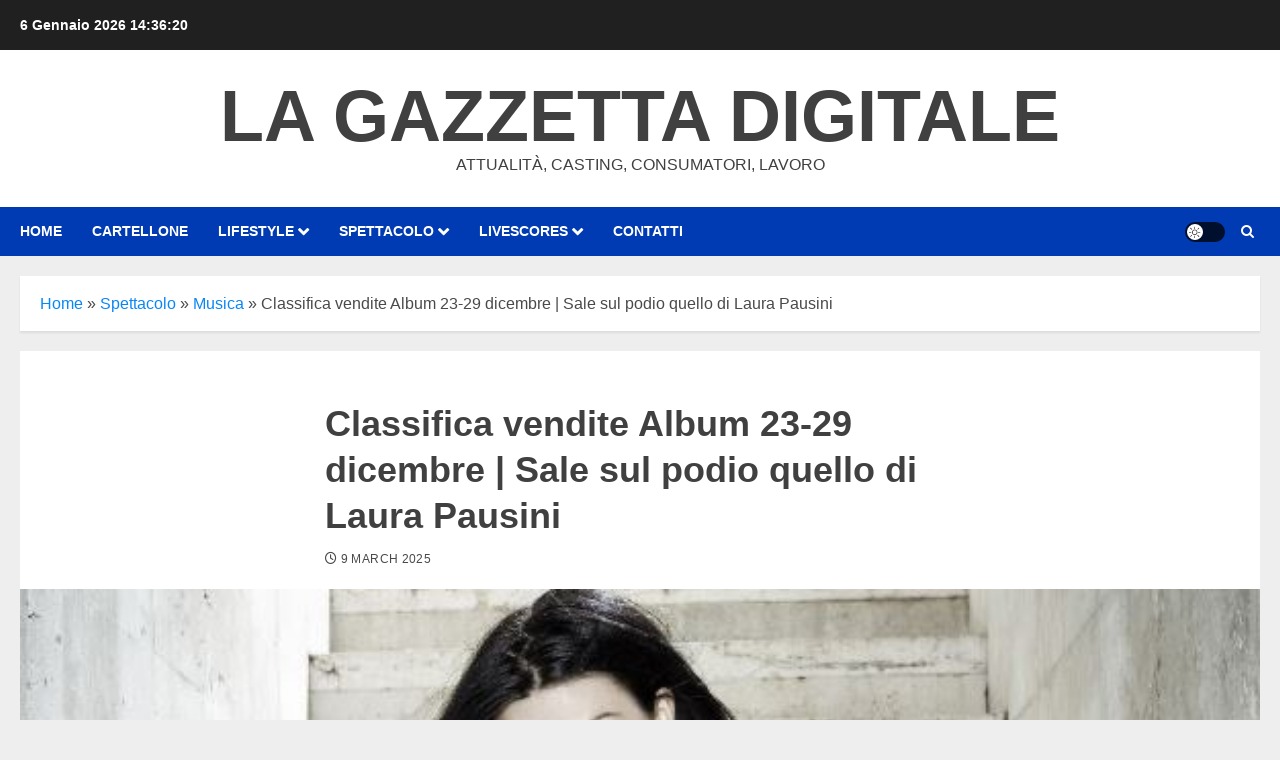

--- FILE ---
content_type: text/html; charset=UTF-8
request_url: https://lagazzettadigitale.it/?top_ten_id=15064&view_counter=1&_wpnonce=de3f35b82d
body_size: 43517
content:
<!doctype html><html lang="it-IT"><head><meta charset="UTF-8"><meta name="viewport" content="width=device-width, initial-scale=1"><link rel="profile" href="http://gmpg.org/xfn/11"><link rel="manifest" href="/superpwa-manifest.json"><meta name="theme-color" content="#444444"><meta name="mobile-web-app-capable" content="yes"><meta name="apple-touch-fullscreen" content="yes"><meta name="apple-mobile-web-app-title" content="La Gazzetta Digitale"><meta name="application-name" content="La Gazzetta Digitale"><meta name="apple-mobile-web-app-capable" content="yes"><meta name="apple-mobile-web-app-status-bar-style" content="default"><link rel="apple-touch-icon"  href="https://lagazzettadigitale.it/wp-content/plugins/super-progressive-web-apps/public/images/logo.png"><link rel="apple-touch-icon" sizes="192x192" href="https://lagazzettadigitale.it/wp-content/plugins/super-progressive-web-apps/public/images/logo.png"><meta name='robots' content='index, follow, max-image-preview:large, max-snippet:-1, max-video-preview:-1' />  <script type="text/javascript" id="google_gtagjs-js-consent-mode-data-layer">window.dataLayer = window.dataLayer || [];function gtag(){dataLayer.push(arguments);}
gtag('consent', 'default', {"ad_personalization":"denied","ad_storage":"denied","ad_user_data":"denied","analytics_storage":"denied","functionality_storage":"denied","security_storage":"denied","personalization_storage":"denied","region":["AT","BE","BG","CH","CY","CZ","DE","DK","EE","ES","FI","FR","GB","GR","HR","HU","IE","IS","IT","LI","LT","LU","LV","MT","NL","NO","PL","PT","RO","SE","SI","SK"],"wait_for_update":500});
window._googlesitekitConsentCategoryMap = {"statistics":["analytics_storage"],"marketing":["ad_storage","ad_user_data","ad_personalization"],"functional":["functionality_storage","security_storage"],"preferences":["personalization_storage"]};
window._googlesitekitConsents = {"ad_personalization":"denied","ad_storage":"denied","ad_user_data":"denied","analytics_storage":"denied","functionality_storage":"denied","security_storage":"denied","personalization_storage":"denied","region":["AT","BE","BG","CH","CY","CZ","DE","DK","EE","ES","FI","FR","GB","GR","HR","HU","IE","IS","IT","LI","LT","LU","LV","MT","NL","NO","PL","PT","RO","SE","SI","SK"],"wait_for_update":500};</script> <title>La Gazzetta Digitale - Attualità, casting, consumatori, lavoro</title><meta name="description" content="Sito di notizie, casting, food, salute, sociale, spettacolo, sport e tanto tanto altro." /><link rel="canonical" href="https://lagazzettadigitale.it/" /><link rel="next" href="https://lagazzettadigitale.it/page/2/" /><meta property="og:locale" content="it_IT" /><meta property="og:type" content="website" /><meta property="og:title" content="La Gazzetta Digitale" /><meta property="og:description" content="Sito di notizie, casting, food, salute, sociale, spettacolo, sport e tanto tanto altro." /><meta property="og:url" content="https://lagazzettadigitale.it/" /><meta property="og:site_name" content="La Gazzetta Digitale" /><meta property="og:image" content="https://lagazzettadigitale.it/wp-content/uploads/2023/12/La-Gazzetta-Digitale-1.jpg" /><meta property="og:image:width" content="1406" /><meta property="og:image:height" content="776" /><meta property="og:image:type" content="image/jpeg" /><meta name="twitter:card" content="summary_large_image" /><meta name="twitter:site" content="@gazzettadigital" /> <script type="application/ld+json" class="yoast-schema-graph">{"@context":"https://schema.org","@graph":[{"@type":"CollectionPage","@id":"https://lagazzettadigitale.it/","url":"https://lagazzettadigitale.it/","name":"La Gazzetta Digitale - Attualità, casting, consumatori, lavoro","isPartOf":{"@id":"https://lagazzettadigitale.it/#website"},"about":{"@id":"https://lagazzettadigitale.it/#organization"},"description":"Sito di notizie, casting, food, salute, sociale, spettacolo, sport e tanto tanto altro.","breadcrumb":{"@id":"https://lagazzettadigitale.it/#breadcrumb"},"inLanguage":"it-IT"},{"@type":"BreadcrumbList","@id":"https://lagazzettadigitale.it/#breadcrumb","itemListElement":[{"@type":"ListItem","position":1,"name":"Home"}]},{"@type":"WebSite","@id":"https://lagazzettadigitale.it/#website","url":"https://lagazzettadigitale.it/","name":"La Gazzetta Digitale","description":"Attualità, casting, consumatori, lavoro","publisher":{"@id":"https://lagazzettadigitale.it/#organization"},"alternateName":"LGD","potentialAction":[{"@type":"SearchAction","target":{"@type":"EntryPoint","urlTemplate":"https://lagazzettadigitale.it/?s={search_term_string}"},"query-input":{"@type":"PropertyValueSpecification","valueRequired":true,"valueName":"search_term_string"}}],"inLanguage":"it-IT"},{"@type":"Organization","@id":"https://lagazzettadigitale.it/#organization","name":"La Gazzetta Digitale","alternateName":"LGD","url":"https://lagazzettadigitale.it/","logo":{"@type":"ImageObject","inLanguage":"it-IT","@id":"https://lagazzettadigitale.it/#/schema/logo/image/","url":"https://lagazzettadigitale.it/wp-content/uploads/2021/08/logoLGD.png","contentUrl":"https://lagazzettadigitale.it/wp-content/uploads/2021/08/logoLGD.png","width":603,"height":120,"caption":"La Gazzetta Digitale"},"image":{"@id":"https://lagazzettadigitale.it/#/schema/logo/image/"},"sameAs":["http://www.facebook.com/lagazzettadigital","https://x.com/gazzettadigital","https://www.linkedin.com/company/la-gazzetta-digitale","https://it.pinterest.com/gazzettadigital","https://www.youtube.com/channel/UCG-bgsEdQuah3NlEzMo1MsA"]}]}</script> <meta name="msvalidate.01" content="d7a019ce92c34186b6edd7be010a3b5b" /><meta name="google-site-verification" content="google24d8d72bc31136b9" /><meta name="p:domain_verify" content="b22ec7c2b4c53cabc03ba210eb8ae7dd" /><meta name="yandex-verification" content="43476b8a59a1b7ee" /><link rel='dns-prefetch' href='//www.googletagmanager.com' /><link rel='dns-prefetch' href='//pagead2.googlesyndication.com' /><link rel='dns-prefetch' href='//fundingchoicesmessages.google.com' /><link rel='preconnect' href='https://fonts.googleapis.com' /><link rel='preconnect' href='https://fonts.gstatic.com' /><style id='wp-img-auto-sizes-contain-inline-css' type='text/css'>img:is([sizes=auto i],[sizes^="auto," i]){contain-intrinsic-size:3000px 1500px}</style><style id='dominant-color-styles-inline-css' type='text/css'>img[data-dominant-color]:not(.has-transparency){background-color:var(--dominant-color)}</style><link rel='stylesheet' id='chromenews-icons-css' href='https://lagazzettadigitale.it/wp-content/cache/autoptimize/css/autoptimize_single_af9d1342deef4806b1869e67fe2ad7ab.css' type='text/css' media='all' /><link rel='stylesheet' id='chromenews-style-css' href='https://lagazzettadigitale.it/wp-content/themes/chromenews/style.min.css' type='text/css' media='all' /><style id='chromenews-style-inline-css' type='text/css'>body.aft-dark-mode #loader:before{border-color:#000}body.aft-dark-mode #sidr,body.aft-dark-mode,body.aft-dark-mode.custom-background,body.aft-dark-mode #af-preloader{background-color:#000}body.aft-light-mode #loader:before{border-color:#eee}body.aft-light-mode #sidr,body.aft-light-mode #af-preloader,body.aft-light-mode{background-color:#eee}#loader,.wp-block-search .wp-block-search__button,.woocommerce-account .entry-content .woocommerce-MyAccount-navigation ul li.is-active,.woocommerce #respond input#submit.disabled,.woocommerce #respond input#submit:disabled,.woocommerce #respond input#submit:disabled[disabled],.woocommerce a.button.disabled,.woocommerce a.button:disabled,.woocommerce a.button:disabled[disabled],.woocommerce button.button.disabled,.woocommerce button.button:disabled,.woocommerce button.button:disabled[disabled],.woocommerce input.button.disabled,.woocommerce input.button:disabled,.woocommerce input.button:disabled[disabled],.woocommerce #respond input#submit,.woocommerce a.button,.woocommerce button.button,.woocommerce input.button,.woocommerce #respond input#submit.alt,.woocommerce a.button.alt,.woocommerce button.button.alt,.woocommerce input.button.alt,.woocommerce #respond input#submit:hover,.woocommerce a.button:hover,.woocommerce button.button:hover,.woocommerce input.button:hover,.woocommerce #respond input#submit.alt:hover,.woocommerce a.button.alt:hover,.woocommerce button.button.alt:hover,.woocommerce input.button.alt:hover,.widget-title-border-top .wp_post_author_widget .widget-title:before,.widget-title-border-bottom .wp_post_author_widget .widget-title:before,.widget-title-border-top .heading-line:before,.widget-title-border-bottom .heading-line:before,.widget-title-border-top .sub-heading-line:before,.widget-title-border-bottom .sub-heading-line:before,.widget-title-background-side .wp-block-group .wp-block-search__label,.widget-title-background-side .wp-block-group .wp-block-heading,.widget-title-background-side .widget_block .wp-block-search__label,.widget-title-background-side .widget_block .wp-block-heading,.widget-title-background-side .wp_post_author_widget .widget-title,.widget-title-background-side .widget-title .heading-line,.widget-title-background-side .wp-block-search__label:before,.widget-title-background-side .heading-line-before,.widget-title-background-side .sub-heading-line,.widget-title-background-side .wp-block-group .wp-block-heading:before,.widget-title-background-side .widget_block .wp-block-heading:before,body.aft-dark-mode .is-style-fill a.wp-block-button__link:not(.has-background),body.aft-light-mode .is-style-fill a.wp-block-button__link:not(.has-background),body.aft-light-mode .aft-main-banner-section.aft-banner-background-secondary,body.aft-dark-mode .aft-main-banner-section.aft-banner-background-secondary,.aft-dark-mode span.heading-line-after,.aft-dark-mode span.heading-line-before,body.widget-title-border-bottom .header-after1 .heading-line-before,body.widget-title-border-bottom .widget-title .heading-line-before,body .af-cat-widget-carousel a.chromenews-categories.category-color-1,a.sidr-class-sidr-button-close,.aft-posts-tabs-panel .nav-tabs>li>a.active,body.aft-dark-mode .entry-content>[class*=wp-block-] .wp-block-button:not(.is-style-outline) a.wp-block-button__link,body.aft-light-mode .entry-content>[class*=wp-block-] .wp-block-button:not(.is-style-outline) a.wp-block-button__link,body.aft-dark-mode .entry-content>[class*=wp-block-] .wp-block-button:not(.is-style-outline) a.wp-block-button__link:hover,body.aft-light-mode .entry-content>[class*=wp-block-] .wp-block-button:not(.is-style-outline) a.wp-block-button__link:hover,.widget-title-border-bottom .sub-heading-line:before,.widget-title-border-bottom .wp-post-author-wrap .header-after:before,.widget-title-border-side .wp_post_author_widget .widget-title:before,.widget-title-border-side .heading-line:before,.widget-title-border-side .sub-heading-line:before,.single-post .entry-content-title-featured-wrap .af-post-format i,.single-post article.post .af-post-format i,.aft-archive-wrapper .no-post-image:not(.grid-design-texts-over-image) .af-post-format i,span.heading-line:before,.wp-post-author-wrap .header-after:before,body.aft-dark-mode input[type=button],body.aft-dark-mode input[type=reset],body.aft-dark-mode input[type=submit],body.aft-dark-mode .inner-suscribe input[type=submit],.af-youtube-slider .af-video-wrap .af-bg-play i,.af-youtube-video-list .entry-header-yt-video-wrapper .af-yt-video-play i,body .btn-style1 a:visited,body .btn-style1 a,body .chromenews-pagination .nav-links .page-numbers.current,body #scroll-up,body article.sticky .read-single:before,.read-img .trending-no,body .trending-posts-vertical .trending-no{background-color:#ffc934}body .aft-see-more a{background-image:linear-gradient(120deg,#ffc934,#ffc934)}.comment-content>p a,.comment-body .reply a:hover,.entry-content .wp-block-table td a,.entry-content h1 a,.entry-content h2 a,.entry-content h3 a,.entry-content h4 a,.entry-content h5 a,.entry-content h6 a,.chromenews_youtube_video_widget .af-youtube-slider-thumbnail .slick-slide.slick-current:before,.post-description a:not(.aft-readmore),.chromenews-widget.widget_text a,.chromenews-widget .textwidget a,body .aft-see-more a,mark,body.aft-light-mode .aft-readmore-wrapper a.aft-readmore:hover,body.aft-dark-mode .aft-readmore-wrapper a.aft-readmore:hover,body.aft-dark-mode .grid-design-texts-over-image .aft-readmore-wrapper a.aft-readmore:hover,body.aft-light-mode .grid-design-texts-over-image .aft-readmore-wrapper a.aft-readmore:hover,body.single .entry-header .aft-post-excerpt-and-meta .post-excerpt,body.aft-light-mode.single span.tags-links a:hover,body.aft-dark-mode.single span.tags-links a:hover,.chromenews-pagination .nav-links .page-numbers.current,.aft-light-mode p.awpa-more-posts a:hover,p.awpa-more-posts a:hover,.wp-post-author-meta .wp-post-author-meta-more-posts a.awpa-more-posts:hover{border-color:#ffc934}body.aft-dark-mode main .entry-content ul.wc-block-grid__products>li a:hover .wc-block-grid__product-title,body.aft-light-mode main .entry-content ul.wc-block-grid__products>li a:hover .wc-block-grid__product-title,body .entry-content>[class*=wp-block-] a:not(.has-text-color),body .entry-content>[class*=wp-block-] li,body .entry-content>ul a,body .entry-content>ol a,body .entry-content>p a,.post-excerpt a,body.aft-dark-mode #secondary .chromenews-widget ul[class*=wp-block-] a:hover,body.aft-light-mode #secondary .chromenews-widget ul[class*=wp-block-] a:hover,body.aft-dark-mode #secondary .chromenews-widget ol[class*=wp-block-] a:hover,body.aft-light-mode #secondary .chromenews-widget ol[class*=wp-block-] a:hover,.comment-form a:hover,body.aft-light-mode .af-breadcrumbs a:hover,body.aft-dark-mode .af-breadcrumbs a:hover,body.aft-light-mode ul.trail-items li a:hover,body.aft-dark-mode ul.trail-items li a:hover,.aft-dark-mode ul.cat-links>li a,.aft-light-mode ul.cat-links>li a,.aft-dark-mode .widget ul.cat-links>li a,.aft-light-mode .widget ul.cat-links>li a,.read-title h3 a:hover,.read-title h2 a:hover,#scroll-up:after{border-bottom-color:#ffc934}.hover-title-secondary-color.aft-dark-mode .aft-main-banner-section.aft-banner-background-custom:not(.data-bg) .read-single:not(.grid-design-texts-over-image) .read-title h3 a:hover,.hover-title-secondary-color.aft-light-mode .aft-main-banner-section.aft-banner-background-custom:not(.data-bg) .read-single:not(.grid-design-texts-over-image) .read-title h3 a:hover,.hover-title-secondary-color.aft-dark-mode .aft-main-banner-section.aft-banner-background-alternative:not(.data-bg) .read-single:not(.grid-design-texts-over-image) .read-title h3 a:hover,.hover-title-secondary-color.aft-light-mode .aft-main-banner-section.aft-banner-background-alternative:not(.data-bg) .read-single:not(.grid-design-texts-over-image) .read-title h3 a:hover,.hover-title-secondary-color.aft-dark-mode .aft-main-banner-section.aft-banner-background-default:not(.data-bg) .read-single:not(.grid-design-texts-over-image) .read-title h3 a:hover,.hover-title-secondary-color.aft-light-mode .aft-main-banner-section.aft-banner-background-default:not(.data-bg) .read-single:not(.grid-design-texts-over-image) .read-title h3 a:hover,.hover-title-secondary-color.aft-dark-mode #secondary .chromenews-widget ul[class*=wp-block-] a:hover,.hover-title-secondary-color.aft-light-mode #secondary .chromenews-widget ul[class*=wp-block-] a:hover,.hover-title-secondary-color.aft-dark-mode #secondary .chromenews-widget ol[class*=wp-block-] a:hover,.hover-title-secondary-color.aft-light-mode #secondary .chromenews-widget ol[class*=wp-block-] a:hover,.hover-title-secondary-color.aft-dark-mode .read-single:not(.grid-design-texts-over-image) .read-title h2 a:hover,.hover-title-secondary-color.aft-dark-mode .read-single:not(.grid-design-texts-over-image) .read-title h3 a:hover,.hover-title-secondary-color .read-title h3 a:hover,.hover-title-secondary-color .read-title h2 a:hover,.hover-title-secondary-color .nav-links a:hover .post-title,.hover-title-secondary-color.aft-dark-mode .banner-exclusive-posts-wrapper a:hover .exclusive-post-title,.hover-title-secondary-color.aft-light-mode .banner-exclusive-posts-wrapper a:hover .exclusive-post-title,.hover-title-secondary-color.aft-light-mode .aft-main-banner-section.aft-banner-background-default:not(.data-bg) .banner-exclusive-posts-wrapper a:hover .exclusive-post-title,.hover-title-secondary-color.aft-light-mode .aft-main-banner-section.aft-banner-background-alternative:not(.data-bg) .banner-exclusive-posts-wrapper a:hover .exclusive-post-title,.hover-title-secondary-color.aft-light-mode .aft-main-banner-section.aft-banner-background-custom:not(.data-bg) .banner-exclusive-posts-wrapper a:hover .exclusive-post-title,.hover-title-secondary-color.aft-dark-mode .aft-main-banner-section.aft-banner-background-default:not(.data-bg) .banner-exclusive-posts-wrapper a:hover .exclusive-post-title,.hover-title-secondary-color.aft-dark-mode .aft-main-banner-section.aft-banner-background-alternative:not(.data-bg) .banner-exclusive-posts-wrapper a:hover .exclusive-post-title,.hover-title-secondary-color.aft-dark-mode .aft-main-banner-section.aft-banner-background-custom:not(.data-bg) .banner-exclusive-posts-wrapper a:hover .exclusive-post-title,.hover-title-secondary-color.aft-light-mode .widget ul:not([class])>li a:hover,.hover-title-secondary-color.aft-light-mode .widget ol:not([class])>li a:hover,.hover-title-secondary-color.aft-dark-mode .widget ul:not([class])>li a:hover,.hover-title-secondary-color.aft-dark-mode .widget ol:not([class])>li a:hover,.hover-title-secondary-color.aft-light-mode .read-single:not(.grid-design-texts-over-image) .read-title h2 a:hover,.hover-title-secondary-color.aft-light-mode .read-single:not(.grid-design-texts-over-image) .read-title h3 a:hover,.page-links a.post-page-numbers,body.aft-dark-mode .entry-content>[class*=wp-block-] a.wp-block-file__button:not(.has-text-color),body.aft-light-mode .entry-content>[class*=wp-block-] a.wp-block-file__button:not(.has-text-color),body.wp-post-author-meta .awpa-display-name a:hover,.widget_text a,body footer.site-footer .wp-post-author-meta .wp-post-author-meta-more-posts a:hover,body footer.site-footer .wp_post_author_widget .awpa-display-name a:hover,body .site-footer .secondary-footer a:hover,body.aft-light-mode p.awpa-website a:hover,body.aft-dark-mode p.awpa-website a:hover{color:#ffc934}.woocommerce div.product form.cart .reset_variations,.wp-calendar-nav a,body.aft-light-mode main ul>li a:hover,body.aft-light-mode main ol>li a:hover,body.aft-dark-mode main ul>li a:hover,body.aft-dark-mode main ol>li a:hover,body.aft-light-mode .aft-main-banner-section .aft-popular-taxonomies-lists ul li a:hover,body.aft-dark-mode .aft-main-banner-section .aft-popular-taxonomies-lists ul li a:hover,.aft-dark-mode .read-details .entry-meta span.aft-view-count a:hover,.aft-light-mode .read-details .entry-meta span.aft-view-count a:hover,body.aft-dark-mode .entry-meta span.posts-author a:hover,body.aft-light-mode .entry-meta span.posts-author a:hover,body.aft-dark-mode .entry-meta span.posts-date a:hover,body.aft-light-mode .entry-meta span.posts-date a:hover,body.aft-dark-mode .entry-meta span.aft-comment-count a:hover,body.aft-light-mode .entry-meta span.aft-comment-count a:hover,.comment-metadata a:hover,.fn a:hover,body.aft-light-mode .chromenews-pagination .nav-links a.page-numbers:hover,body.aft-dark-mode .chromenews-pagination .nav-links a.page-numbers:hover,body.aft-light-mode .entry-content p.wp-block-tag-cloud a.tag-cloud-link:hover,body.aft-dark-mode .entry-content p.wp-block-tag-cloud a.tag-cloud-link:hover,body footer.site-footer .wp-block-tag-cloud a:hover,body footer.site-footer .tagcloud a:hover,body.aft-light-mode .wp-block-tag-cloud a:hover,body.aft-light-mode .tagcloud a:hover,body.aft-dark-mode .wp-block-tag-cloud a:hover,body.aft-dark-mode .tagcloud a:hover,.aft-dark-mode .wp-post-author-meta .wp-post-author-meta-more-posts a:hover,body footer.site-footer .wp-post-author-meta .wp-post-author-meta-more-posts a:hover{border-color:#ffc934}.widget-title-border-top .wp-block-group .wp-block-search__label:before,.widget-title-border-top .wp-block-group .wp-block-heading:before,.widget-title-border-top .widget_block .wp-block-search__label:before,.widget-title-border-top .widget_block .wp-block-heading:before,.widget-title-border-bottom .wp-block-group .wp-block-search__label:before,.widget-title-border-bottom .wp-block-group .wp-block-heading:before,.widget-title-border-bottom .widget_block .wp-block-search__label:before,.widget-title-border-bottom .widget_block .wp-block-heading:before,.widget-title-border-side .wp-block-group .wp-block-search__label:before,.widget-title-border-side .wp-block-group .wp-block-heading:before,.widget-title-border-side .widget_block .wp-block-search__label:before,.widget-title-border-side .widget_block .wp-block-heading:before,.wp-block-group .wp-block-search__label:before,.wp-block-group .wp-block-heading:before,.widget_block .wp-block-search__label:before,.widget_block .wp-block-heading:before,body .aft-main-banner-section .aft-popular-taxonomies-lists strong:before,.entry-content form.mc4wp-form input[type=submit],.inner-suscribe input[type=submit],body.aft-light-mode .woocommerce-MyAccount-content a.button,body.aft-dark-mode .woocommerce-MyAccount-content a.button,body.aft-light-mode.woocommerce-account .addresses .title .edit,body.aft-dark-mode.woocommerce-account .addresses .title .edit,.fpsml-front-form.fpsml-template-1 .fpsml-field input[type=submit],.fpsml-front-form.fpsml-template-2 .fpsml-field input[type=submit],.fpsml-front-form.fpsml-template-3 .fpsml-field input[type=submit],.fpsml-front-form.fpsml-template-4 .fpsml-field input[type=submit],.fpsml-front-form.fpsml-template-5 .fpsml-field input[type=submit],.fpsml-front-form.fpsml-template-1 .qq-upload-button,.fpsml-front-form.fpsml-template-2 .qq-upload-button,.fpsml-front-form.fpsml-template-3 .qq-upload-button,.fpsml-front-form.fpsml-template-4 .qq-upload-button,.fpsml-front-form.fpsml-template-5 .qq-upload-button,body.aft-dark-mode #wp-calendar tbody td#today,body.aft-light-mode #wp-calendar tbody td#today,body.aft-dark-mode .entry-content>[class*=wp-block-] .wp-block-button:not(.is-style-outline) a.wp-block-button__link,body.aft-light-mode .entry-content>[class*=wp-block-] .wp-block-button:not(.is-style-outline) a.wp-block-button__link,.widget-title-border-top .sub-heading-line:before,.widget-title-border-bottom .sub-heading-line:before,.widget-title-border-side .sub-heading-line:before,.btn-style1 a:visited,.btn-style1 a,button,input[type=button],input[type=reset],input[type=submit],body.aft-light-mode.woocommerce nav.woocommerce-pagination ul li .page-numbers.current,body.aft-dark-mode.woocommerce nav.woocommerce-pagination ul li .page-numbers.current,.woocommerce-product-search button[type=submit],.widget_mc4wp_form_widget input[type=submit],input.search-submit{background-color:#ffc934}body.aft-light-mode .aft-readmore-wrapper a.aft-readmore:hover,body.aft-dark-mode .aft-readmore-wrapper a.aft-readmore:hover,.main-navigation .menu-description,.woocommerce-product-search button[type=submit],input.search-submit,body.single span.tags-links a:hover,.aft-light-mode .wp-post-author-meta .awpa-display-name a:hover,.aft-light-mode .banner-exclusive-posts-wrapper a .exclusive-post-title:hover,.aft-light-mode .widget ul.menu>li a:hover,.aft-light-mode .widget ul>li a:hover,.aft-light-mode .widget ol>li a:hover,.aft-light-mode .read-title h3 a:hover,.aft-dark-mode .banner-exclusive-posts-wrapper a .exclusive-post-title:hover,.aft-dark-mode .featured-category-item .read-img a:hover,.aft-dark-mode .widget ul.menu>li a:hover,.aft-dark-mode .widget ul>li a:hover,.aft-dark-mode .widget ol>li a:hover,.aft-dark-mode .read-title h3 a:hover,.aft-dark-mode .nav-links a:hover .post-title,body.aft-dark-mode .entry-content>[class*=wp-block-] a:not(.has-text-color):hover,body.aft-dark-mode .entry-content>ol a:hover,body.aft-dark-mode .entry-content>ul a:hover,body.aft-dark-mode .entry-content>p a:hover,body.aft-dark-mode .entry-content .wp-block-tag-cloud a:hover,body.aft-dark-mode .entry-content .tagcloud a:hover,body.aft-light-mode .entry-content .wp-block-tag-cloud a:hover,body.aft-light-mode .entry-content .tagcloud a:hover,.aft-dark-mode .read-details .entry-meta span a:hover,.aft-light-mode .read-details .entry-meta span a:hover,body.aft-light-mode.woocommerce nav.woocommerce-pagination ul li .page-numbers.current,body.aft-dark-mode.woocommerce nav.woocommerce-pagination ul li .page-numbers.current,body.aft-light-mode.woocommerce nav.woocommerce-pagination ul li .page-numbers:hover,body.aft-dark-mode.woocommerce nav.woocommerce-pagination ul li .page-numbers:hover,body.aft-dark-mode .wp-post-author-meta .awpa-display-name a:hover,body .nav-links a .post-title:hover,body ul.trail-items li a:hover,body .post-edit-link:hover,body p.logged-in-as a,body #wp-calendar tbody td a,body .chromenews-customizer p:not([class])>a,body .widget_block p:not([class])>a,body .entry-content>[class*=wp-block-] a:not(.wp-block-button__link):hover,body .entry-content>[class*=wp-block-] a:not(.has-text-color),body .entry-content>ul a,body .entry-content>ul a:visited,body .entry-content>ol a,body .entry-content>ol a:visited,body .entry-content>p a,body .entry-content>p a:visited{border-color:#ffc934}body .aft-main-banner-section .aft-popular-taxonomies-lists strong:after{border-color:transparent transparent transparent #ffc934}body.rtl .aft-main-banner-section .aft-popular-taxonomies-lists strong:after{border-color:transparent #ffc934 transparent transparent}@media only screen and (min-width:993px){.main-navigation .menu-desktop>li.current-menu-item:after,.main-navigation .menu-desktop>ul>li.current-menu-item:after,.main-navigation .menu-desktop>li:after,.main-navigation .menu-desktop>ul>li:after{background-color:#ffc934}}body.aft-dark-mode .is-style-fill a.wp-block-button__link:not(.has-text-color),body.aft-light-mode .is-style-fill a.wp-block-button__link:not(.has-text-color),.woocommerce-account .entry-content .woocommerce-MyAccount-navigation ul li.is-active a,.wp-block-search .wp-block-search__button,.woocommerce #respond input#submit.disabled,.woocommerce #respond input#submit:disabled,.woocommerce #respond input#submit:disabled[disabled],.woocommerce a.button.disabled,.woocommerce a.button:disabled,.woocommerce a.button:disabled[disabled],.woocommerce button.button.disabled,.woocommerce button.button:disabled,.woocommerce button.button:disabled[disabled],.woocommerce input.button.disabled,.woocommerce input.button:disabled,.woocommerce input.button:disabled[disabled],.woocommerce #respond input#submit,.woocommerce a.button,body .entry-content>[class*=wp-block-] .woocommerce a:not(.has-text-color).button,.woocommerce button.button,.woocommerce input.button,.woocommerce #respond input#submit.alt,.woocommerce a.button.alt,.woocommerce button.button.alt,.woocommerce input.button.alt,.woocommerce #respond input#submit:hover,.woocommerce a.button:hover,.woocommerce button.button:hover,.woocommerce input.button:hover,.woocommerce #respond input#submit.alt:hover,.woocommerce a.button.alt:hover,.woocommerce button.button.alt:hover,.woocommerce input.button.alt:hover,body.aft-light-mode .woocommerce-MyAccount-content a.button,body.aft-dark-mode .woocommerce-MyAccount-content a.button,body.aft-light-mode.woocommerce-account .addresses .title .edit,body.aft-dark-mode.woocommerce-account .addresses .title .edit,body .aft-main-banner-section .aft-popular-taxonomies-lists strong,body .aft-main-banner-section.aft-banner-background-secondary:not(.data-bg) .aft-popular-taxonomies-lists ul li a,body .aft-main-banner-section.aft-banner-background-secondary:not(.data-bg) .af-main-banner-thumb-posts .small-grid-style .grid-design-default .read-details .read-title h3 a,body .aft-main-banner-section.aft-banner-background-secondary:not(.data-bg) .widget-title .heading-line,body .aft-main-banner-section.aft-banner-background-secondary:not(.data-bg) .aft-posts-tabs-panel .nav-tabs>li>a,body .aft-main-banner-section.aft-banner-background-secondary:not(.data-bg) .aft-comment-view-share>span>a,body .aft-main-banner-section.aft-banner-background-secondary:not(.data-bg) .read-single:not(.grid-design-texts-over-image) .read-details .entry-meta span,body .aft-main-banner-section.aft-banner-background-secondary:not(.data-bg) .banner-exclusive-posts-wrapper a,body .aft-main-banner-section.aft-banner-background-secondary:not(.data-bg) .banner-exclusive-posts-wrapper a:visited,body .aft-main-banner-section.aft-banner-background-secondary:not(.data-bg) .featured-category-item .read-img a,body .aft-main-banner-section.aft-banner-background-secondary:not(.data-bg) .read-single:not(.grid-design-texts-over-image) .read-title h2 a,body .aft-main-banner-section.aft-banner-background-secondary:not(.data-bg) .read-single:not(.grid-design-texts-over-image) .read-title h3 a,body .aft-main-banner-section.aft-banner-background-secondary:not(.data-bg) .widget-title,body .aft-main-banner-section.aft-banner-background-secondary:not(.data-bg) .header-after1,body .aft-main-banner-section.aft-banner-background-secondary:not(.data-bg) .aft-yt-video-item-wrapper .slide-icon,body .aft-main-banner-section.aft-banner-background-secondary:not(.data-bg) .af-slick-navcontrols .slide-icon,#wp-calendar tbody td#today a,body.aft-light-mode .aft-see-more a:hover,body.aft-dark-mode .aft-see-more a:hover,body .chromenews-pagination .nav-links .page-numbers.current,body .aft-posts-tabs-panel .nav-tabs>li>a.active:before,body .aft-posts-tabs-panel .nav-tabs>li>a.active,.single-post .entry-content-title-featured-wrap .af-post-format i,.single-post article.post .af-post-format i,.aft-archive-wrapper .no-post-image:not(.grid-design-texts-over-image) .af-post-format i,body.aft-dark-mode .entry-content>[class*=wp-block-] .wp-block-button:not(.is-style-outline) a.wp-block-button__link,body.aft-light-mode .entry-content>[class*=wp-block-] .wp-block-button:not(.is-style-outline) a.wp-block-button__link,body.aft-dark-mode .entry-content>[class*=wp-block-] .wp-block-button:not(.is-style-outline) a.wp-block-button__link:hover,body.aft-light-mode .entry-content>[class*=wp-block-] .wp-block-button:not(.is-style-outline) a.wp-block-button__link:hover,body.aft-dark-mode .entry-content .wc-block-grid__product-add-to-cart.wp-block-button .wp-block-button__link:hover,body.aft-light-mode .entry-content .wc-block-grid__product-add-to-cart.wp-block-button .wp-block-button__link:hover,body.aft-dark-mode .entry-content .wc-block-grid__product-add-to-cart.wp-block-button .wp-block-button__link,body.aft-light-mode .entry-content .wc-block-grid__product-add-to-cart.wp-block-button .wp-block-button__link,body.aft-light-mode footer.site-footer .aft-posts-tabs-panel .nav-tabs>li>a.active,body.aft-dark-mode footer.site-footer .aft-posts-tabs-panel .nav-tabs>li>a.active,body.aft-light-mode .aft-main-banner-section.aft-banner-background-custom:not(.data-bg) .aft-posts-tabs-panel .nav-tabs>li>a.active,body.aft-dark-mode .aft-main-banner-section.aft-banner-background-alternative:not(.data-bg) .aft-posts-tabs-panel .nav-tabs>li>a.active,body.aft-light-mode .aft-main-banner-section.aft-banner-background-alternative:not(.data-bg) .aft-posts-tabs-panel .nav-tabs>li>a.active,body.aft-dark-mode .aft-main-banner-section.aft-banner-background-default:not(.data-bg) .aft-posts-tabs-panel .nav-tabs>li>a.active,body.aft-light-mode .aft-main-banner-section.aft-banner-background-default:not(.data-bg) .aft-posts-tabs-panel .nav-tabs>li>a.active,body.aft-dark-mode .aft-main-banner-section.aft-banner-background-alternative .aft-posts-tabs-panel .nav-tabs>li>a.active,body.aft-light-mode .aft-main-banner-section.aft-banner-background-alternative .aft-posts-tabs-panel .nav-tabs>li>a.active,body.aft-dark-mode .aft-main-banner-section.aft-banner-background-default .aft-posts-tabs-panel .nav-tabs>li>a.active,body.aft-light-mode .aft-main-banner-section.aft-banner-background-default .aft-posts-tabs-panel .nav-tabs>li>a.active,.fpsml-front-form.fpsml-template-1 .fpsml-field input[type=submit],.fpsml-front-form.fpsml-template-2 .fpsml-field input[type=submit],.fpsml-front-form.fpsml-template-3 .fpsml-field input[type=submit],.fpsml-front-form.fpsml-template-4 .fpsml-field input[type=submit],.fpsml-front-form.fpsml-template-5 .fpsml-field input[type=submit],.fpsml-front-form.fpsml-template-1 .qq-upload-button,.fpsml-front-form.fpsml-template-2 .qq-upload-button,.fpsml-front-form.fpsml-template-3 .qq-upload-button,.fpsml-front-form.fpsml-template-4 .qq-upload-button,.fpsml-front-form.fpsml-template-5 .qq-upload-button,body.aft-dark-mode #wp-calendar tbody td#today,body.aft-light-mode #wp-calendar tbody td#today,body.aft-light-mode.widget-title-background-side .wp-block-group .wp-block-search__label,body.aft-light-mode.widget-title-background-side .wp-block-group .wp-block-heading,body.aft-light-mode.widget-title-background-side .widget_block .wp-block-search__label,body.aft-light-mode.widget-title-background-side .widget_block .wp-block-heading,body.aft-light-mode.widget-title-background-side .wp_post_author_widget .widget-title,body.aft-light-mode.widget-title-background-side .widget-title .heading-line,body.aft-light-mode.widget-title-background-side .aft-main-banner-section.aft-banner-background-custom:not(.data-bg) .widget-title .heading-line,body.aft-light-mode.widget-title-background-side .aft-main-banner-section.aft-banner-background-alternative:not(.data-bg) .widget-title .heading-line,body.aft-dark-mode.widget-title-background-side footer.site-footer .widget-title .heading-line,body.aft-light-mode.widget-title-background-side footer.site-footer .widget-title .heading-line,body.aft-dark-mode.widget-title-background-side .wp-block-group .wp-block-search__label,body.aft-dark-mode.widget-title-background-side .wp-block-group .wp-block-heading,body.aft-dark-mode.widget-title-background-side .widget_block .wp-block-search__label,body.aft-dark-mode.widget-title-background-side .widget_block .wp-block-heading,body.aft-dark-mode.widget-title-background-side .wp_post_author_widget .widget-title,body.aft-dark-mode.widget-title-background-side .widget-title .heading-line,body.aft-dark-mode.widget-title-background-side .aft-main-banner-section.aft-banner-background-custom:not(.data-bg) .widget-title .heading-line,body.aft-dark-mode.widget-title-background-side .aft-main-banner-section.aft-banner-background-alternative:not(.data-bg) .widget-title .heading-line,.aft-light-mode.widget-title-background-side .aft-main-banner-section.aft-banner-background-default:not(.data-bg) .widget-title .heading-line,.aft-dark-mode.widget-title-background-side .aft-main-banner-section.aft-banner-background-default:not(.data-bg) .widget-title .heading-line,.af-youtube-slider .af-video-wrap .af-hide-iframe i,.af-youtube-slider .af-video-wrap .af-bg-play i,.af-youtube-video-list .entry-header-yt-video-wrapper .af-yt-video-play i,.woocommerce-product-search button[type=submit],input.search-submit,body footer.site-footer .search-icon:visited,body footer.site-footer .search-icon:hover,body footer.site-footer .search-icon:focus,body footer.site-footer .search-icon:active,.wp-block-search__button svg.search-icon,.wp-block-search__button svg.search-icon:hover,body footer.site-footer .widget_mc4wp_form_widget input[type=submit],body footer.site-footer .woocommerce-product-search button[type=submit],body.aft-light-mode.woocommerce nav.woocommerce-pagination ul li .page-numbers.current,body.aft-dark-mode.woocommerce nav.woocommerce-pagination ul li .page-numbers.current,body footer.site-footer input.search-submit,.widget_mc4wp_form_widget input[type=submit],body.aft-dark-mode button,body.aft-dark-mode input[type=button],body.aft-dark-mode input[type=reset],body.aft-dark-mode input[type=submit],body.aft-light-mode button,body.aft-light-mode input[type=button],body.aft-light-mode input[type=reset],body.aft-light-mode input[type=submit],.read-img .trending-no,body .trending-posts-vertical .trending-no,body.aft-dark-mode .btn-style1 a,body.aft-dark-mode #scroll-up{color:#000}body #scroll-up:before{content:"";border-bottom-color:#000}a.sidr-class-sidr-button-close:before,a.sidr-class-sidr-button-close:after{background-color:#000}body div#main-navigation-bar{background-color:#003bb3}.site-description,.site-title{font-family:Lora,sans-serif}table,body p,.blockspare-posts-block-post-grid-excerpt-content,.archive-description,.woocommerce form label,.nav-previous h4,.nav-next h4,.exclusive-posts .marquee a,.widget ul.menu>li,.widget ul ul li,.widget ul>li,.widget ol>li,main ul li,main ol li,p,input,textarea,body .blockspare-posts-block-post-grid-excerpt,body.primary-post-title-font.single h1.entry-title,body.primary-post-title-font.page h1.entry-title,body.primary-post-title-font .bs-marquee-wrapper,body.primary-post-title-font .blockspare-title-wrapper .blockspare-title,body.primary-post-title-font h4.blockspare-posts-block-post-grid-title,body.primary-post-title-font .read-title h3,body.primary-post-title-font .exclusive-post-title,.chromenews-customizer .post-description,.chromenews-widget .post-description{font-family:Lora,sans-serif}body,button,select,optgroup,input[type=reset],input[type=submit],input.button,.widget ul.af-tabs>li a,p.awpa-more-posts,.post-description .aft-readmore-wrapper,body.secondary-post-title-font.single h1.entry-title,body.secondary-post-title-font.page h1.entry-title,body.secondary-post-title-font .blockspare-title-wrapper .blockspare-title,body.secondary-post-title-font .bs-marquee-wrapper,body.secondary-post-title-font h4.blockspare-posts-block-post-grid-title,body.secondary-post-title-font .read-title h3,body.secondary-post-title-font .exclusive-post-title,.cat-links li a,.min-read,.woocommerce form label.wp-block-search__label,.woocommerce ul.order_details li,.woocommerce .woocommerce-customer-details address p,.woocommerce nav.woocommerce-pagination ul li .page-numbers,.af-social-contacts .social-widget-menu .screen-reader-text{font-family:Jost,sans-serif}label,.nav-previous h4,.nav-next h4,.aft-readmore-wrapper a.aft-readmore,button,input[type=button],input[type=reset],input[type=submit],.aft-posts-tabs-panel .nav-tabs>li>a,.aft-main-banner-wrapper .widget-title .heading-line,.exclusive-posts .exclusive-now,.exclusive-posts .marquee a,div.custom-menu-link>a,.main-navigation .menu-desktop>li,.main-navigation .menu-desktop>ul>li,.site-title,h1,h2,h3,h4,h5,h6{font-weight:700}.woocommerce h2,.cart-collaterals h3,.woocommerce-tabs.wc-tabs-wrapper h2,.wp-block-group .wp-block-heading,.widget_block .wp-block-heading,h4.af-author-display-name,body.widget-title-border-top .widget-title,body.widget-title-border-bottom .widget-title,body.widget-title-border-side .widget-title,body.widget-title-border-none .widget-title{font-size:24px}.widget-title-background-side .aft-posts-tabs-panel .nav-tabs>li>a,.widget-title-background-side .wp-block-group .wp-block-search__label,.widget-title-background-side .wp-block-group .wp-block-heading,.widget-title-background-side .widget_block .wp-block-search__label,.widget-title-background-side .widget_block .wp-block-heading,.widget-title-background-side .wp_post_author_widget .widget-title,.widget-title-background-side .widget-title .heading-line{font-size:calc(24px - 8px)}@media screen and (max-width:480px){.woocommerce h2,.cart-collaterals h3,.woocommerce-tabs.wc-tabs-wrapper h2,h4.af-author-display-name,body.widget-title-border-top .widget-title,body.widget-title-border-bottom .widget-title,body.widget-title-border-side .widget-title,body.widget-title-border-none .widget-title{font-size:20px}}.elementor-page .elementor-section.elementor-section-full_width>.elementor-container,.elementor-page .elementor-section.elementor-section-boxed>.elementor-container,.elementor-default .elementor-section.elementor-section-full_width>.elementor-container,.elementor-default .elementor-section.elementor-section-boxed>.elementor-container{max-width:1120px}.container-wrapper .elementor{max-width:100%}.full-width-content .elementor-section-stretched,.align-content-left .elementor-section-stretched,.align-content-right .elementor-section-stretched{max-width:100%;left:0 !important}</style><link rel='stylesheet' id='slick-css' href='https://lagazzettadigitale.it/wp-content/themes/chromenews/assets/slick/css/slick.min.css' type='text/css' media='all' /><link rel='stylesheet' id='wp-pagenavi-css' href='https://lagazzettadigitale.it/wp-content/cache/autoptimize/css/autoptimize_single_73d29ecb3ae4eb2b78712fab3a46d32d.css' type='text/css' media='all' /> <script type="text/javascript" src="https://lagazzettadigitale.it/wp-includes/js/jquery/jquery.min.js" id="jquery-core-js"></script> <script type="text/javascript" src="https://lagazzettadigitale.it/wp-includes/js/jquery/jquery-migrate.min.js" id="jquery-migrate-js"></script> <script type="text/javascript" src="https://lagazzettadigitale.it/wp-content/themes/chromenews/assets/jquery.cookie.js" id="jquery-cookie-js"></script> 
 <script type="text/javascript" src="https://www.googletagmanager.com/gtag/js?id=GT-TB7VPX6M" id="google_gtagjs-js" async></script> <script type="text/javascript" id="google_gtagjs-js-after">window.dataLayer = window.dataLayer || [];function gtag(){dataLayer.push(arguments);}
gtag("set","linker",{"domains":["lagazzettadigitale.it"]});
gtag("js", new Date());
gtag("set", "developer_id.dZTNiMT", true);
gtag("config", "GT-TB7VPX6M");
//# sourceURL=google_gtagjs-js-after</script> <meta name="generator" content="auto-sizes 1.7.0"><meta name="generator" content="dominant-color-images 1.2.0"><meta name="generator" content="Site Kit by Google 1.168.0" /><meta name="generator" content="performance-lab 4.0.0; plugins: auto-sizes, dominant-color-images, embed-optimizer, performant-translations, speculation-rules, webp-uploads"><meta name="generator" content="performant-translations 1.2.0"><meta name="generator" content="webp-uploads 2.6.0"><link rel="apple-touch-icon" sizes="180x180" href="/wp-content/uploads/fbrfg/apple-touch-icon.png"><link rel="icon" type="image/png" sizes="32x32" href="/wp-content/uploads/fbrfg/favicon-32x32.png"><link rel="icon" type="image/png" sizes="194x194" href="/wp-content/uploads/fbrfg/favicon-194x194.png"><link rel="icon" type="image/png" sizes="192x192" href="/wp-content/uploads/fbrfg/android-chrome-192x192.png"><link rel="icon" type="image/png" sizes="16x16" href="/wp-content/uploads/fbrfg/favicon-16x16.png"><link rel="manifest" href="/wp-content/uploads/fbrfg/site.webmanifest"><link rel="mask-icon" href="/wp-content/uploads/fbrfg/safari-pinned-tab.svg" color="#0c1da2"><link rel="shortcut icon" href="/wp-content/uploads/fbrfg/favicon.ico"><meta name="msapplication-TileColor" content="#ffffff"><meta name="msapplication-TileImage" content="/wp-content/uploads/fbrfg/mstile-144x144.png"><meta name="msapplication-config" content="/wp-content/uploads/fbrfg/browserconfig.xml"><meta name="theme-color" content="#ffffff"><meta name="generator" content="speculation-rules 1.6.0"><meta name="google-adsense-platform-account" content="ca-host-pub-2644536267352236"><meta name="google-adsense-platform-domain" content="sitekit.withgoogle.com"><meta name="generator" content="optimization-detective 1.0.0-beta3"><meta name="generator" content="embed-optimizer 1.0.0-beta2"> <noscript><style>.lazyload[data-src]{display:none !important}</style></noscript><style>.lazyload{background-image:none !important}.lazyload:before{background-image:none !important}</style><style type="text/css">.site-title a,.site-header .site-branding .site-title a:visited,.site-header .site-branding .site-title a:hover,.site-description{color:#404040}body.aft-dark-mode .site-title a,body.aft-dark-mode .site-header .site-branding .site-title a:visited,body.aft-dark-mode .site-header .site-branding .site-title a:hover,body.aft-dark-mode .site-description{color:#fff}.header-layout-3 .site-header .site-branding .site-title,.site-branding .site-title{font-size:72px}@media only screen and (max-width:640px){.site-branding .site-title{font-size:40px}}@media only screen and (max-width:375px){.site-branding .site-title{font-size:32px}}</style> <script type="text/javascript" async="async" src="https://pagead2.googlesyndication.com/pagead/js/adsbygoogle.js?client=ca-pub-7607103059108992&amp;host=ca-host-pub-2644536267352236" crossorigin="anonymous"></script>    <script async src="https://fundingchoicesmessages.google.com/i/pub-7607103059108992?ers=1" nonce="tJwRSsjSRxQ36MRViheNXg"></script><script nonce="tJwRSsjSRxQ36MRViheNXg">(function() {function signalGooglefcPresent() {if (!window.frames['googlefcPresent']) {if (document.body) {const iframe = document.createElement('iframe'); iframe.style = 'width: 0; height: 0; border: none; z-index: -1000; left: -1000px; top: -1000px;'; iframe.style.display = 'none'; iframe.name = 'googlefcPresent'; document.body.appendChild(iframe);} else {setTimeout(signalGooglefcPresent, 0);}}}signalGooglefcPresent();})();</script>    <script>(function(){'use strict';function aa(a){var b=0;return function(){return b<a.length?{done:!1,value:a[b++]}:{done:!0}}}var ba="function"==typeof Object.defineProperties?Object.defineProperty:function(a,b,c){if(a==Array.prototype||a==Object.prototype)return a;a[b]=c.value;return a};
function ca(a){a=["object"==typeof globalThis&&globalThis,a,"object"==typeof window&&window,"object"==typeof self&&self,"object"==typeof global&&global];for(var b=0;b<a.length;++b){var c=a[b];if(c&&c.Math==Math)return c}throw Error("Cannot find global object");}var da=ca(this);function k(a,b){if(b)a:{var c=da;a=a.split(".");for(var d=0;d<a.length-1;d++){var e=a[d];if(!(e in c))break a;c=c[e]}a=a[a.length-1];d=c[a];b=b(d);b!=d&&null!=b&&ba(c,a,{configurable:!0,writable:!0,value:b})}}
function ea(a){return a.raw=a}function m(a){var b="undefined"!=typeof Symbol&&Symbol.iterator&&a[Symbol.iterator];if(b)return b.call(a);if("number"==typeof a.length)return{next:aa(a)};throw Error(String(a)+" is not an iterable or ArrayLike");}function fa(a){for(var b,c=[];!(b=a.next()).done;)c.push(b.value);return c}var ha="function"==typeof Object.create?Object.create:function(a){function b(){}b.prototype=a;return new b},n;
if("function"==typeof Object.setPrototypeOf)n=Object.setPrototypeOf;else{var q;a:{var ia={a:!0},ja={};try{ja.__proto__=ia;q=ja.a;break a}catch(a){}q=!1}n=q?function(a,b){a.__proto__=b;if(a.__proto__!==b)throw new TypeError(a+" is not extensible");return a}:null}var ka=n;
function r(a,b){a.prototype=ha(b.prototype);a.prototype.constructor=a;if(ka)ka(a,b);else for(var c in b)if("prototype"!=c)if(Object.defineProperties){var d=Object.getOwnPropertyDescriptor(b,c);d&&Object.defineProperty(a,c,d)}else a[c]=b[c];a.A=b.prototype}function la(){for(var a=Number(this),b=[],c=a;c<arguments.length;c++)b[c-a]=arguments[c];return b}k("Number.MAX_SAFE_INTEGER",function(){return 9007199254740991});
k("Number.isFinite",function(a){return a?a:function(b){return"number"!==typeof b?!1:!isNaN(b)&&Infinity!==b&&-Infinity!==b}});k("Number.isInteger",function(a){return a?a:function(b){return Number.isFinite(b)?b===Math.floor(b):!1}});k("Number.isSafeInteger",function(a){return a?a:function(b){return Number.isInteger(b)&&Math.abs(b)<=Number.MAX_SAFE_INTEGER}});
k("Math.trunc",function(a){return a?a:function(b){b=Number(b);if(isNaN(b)||Infinity===b||-Infinity===b||0===b)return b;var c=Math.floor(Math.abs(b));return 0>b?-c:c}});k("Object.is",function(a){return a?a:function(b,c){return b===c?0!==b||1/b===1/c:b!==b&&c!==c}});k("Array.prototype.includes",function(a){return a?a:function(b,c){var d=this;d instanceof String&&(d=String(d));var e=d.length;c=c||0;for(0>c&&(c=Math.max(c+e,0));c<e;c++){var f=d[c];if(f===b||Object.is(f,b))return!0}return!1}});
k("String.prototype.includes",function(a){return a?a:function(b,c){if(null==this)throw new TypeError("The 'this' value for String.prototype.includes must not be null or undefined");if(b instanceof RegExp)throw new TypeError("First argument to String.prototype.includes must not be a regular expression");return-1!==this.indexOf(b,c||0)}});/*

 Copyright The Closure Library Authors.
 SPDX-License-Identifier: Apache-2.0
*/
var t=this||self;function v(a){return a};var w,x;a:{for(var ma=["CLOSURE_FLAGS"],y=t,z=0;z<ma.length;z++)if(y=y[ma[z]],null==y){x=null;break a}x=y}var na=x&&x[610401301];w=null!=na?na:!1;var A,oa=t.navigator;A=oa?oa.userAgentData||null:null;function B(a){return w?A?A.brands.some(function(b){return(b=b.brand)&&-1!=b.indexOf(a)}):!1:!1}function C(a){var b;a:{if(b=t.navigator)if(b=b.userAgent)break a;b=""}return-1!=b.indexOf(a)};function D(){return w?!!A&&0<A.brands.length:!1}function E(){return D()?B("Chromium"):(C("Chrome")||C("CriOS"))&&!(D()?0:C("Edge"))||C("Silk")};var pa=D()?!1:C("Trident")||C("MSIE");!C("Android")||E();E();C("Safari")&&(E()||(D()?0:C("Coast"))||(D()?0:C("Opera"))||(D()?0:C("Edge"))||(D()?B("Microsoft Edge"):C("Edg/"))||D()&&B("Opera"));var qa={},F=null;var ra="undefined"!==typeof Uint8Array,sa=!pa&&"function"===typeof btoa;function G(){return"function"===typeof BigInt};var H=0,I=0;function ta(a){var b=0>a;a=Math.abs(a);var c=a>>>0;a=Math.floor((a-c)/4294967296);b&&(c=m(ua(c,a)),b=c.next().value,a=c.next().value,c=b);H=c>>>0;I=a>>>0}function va(a,b){b>>>=0;a>>>=0;if(2097151>=b)var c=""+(4294967296*b+a);else G()?c=""+(BigInt(b)<<BigInt(32)|BigInt(a)):(c=(a>>>24|b<<8)&16777215,b=b>>16&65535,a=(a&16777215)+6777216*c+6710656*b,c+=8147497*b,b*=2,1E7<=a&&(c+=Math.floor(a/1E7),a%=1E7),1E7<=c&&(b+=Math.floor(c/1E7),c%=1E7),c=b+wa(c)+wa(a));return c}
function wa(a){a=String(a);return"0000000".slice(a.length)+a}function ua(a,b){b=~b;a?a=~a+1:b+=1;return[a,b]};var J;J="function"===typeof Symbol&&"symbol"===typeof Symbol()?Symbol():void 0;var xa=J?function(a,b){a[J]|=b}:function(a,b){void 0!==a.g?a.g|=b:Object.defineProperties(a,{g:{value:b,configurable:!0,writable:!0,enumerable:!1}})},K=J?function(a){return a[J]|0}:function(a){return a.g|0},L=J?function(a){return a[J]}:function(a){return a.g},M=J?function(a,b){a[J]=b;return a}:function(a,b){void 0!==a.g?a.g=b:Object.defineProperties(a,{g:{value:b,configurable:!0,writable:!0,enumerable:!1}});return a};function ya(a,b){M(b,(a|0)&-14591)}function za(a,b){M(b,(a|34)&-14557)}
function Aa(a){a=a>>14&1023;return 0===a?536870912:a};var N={},Ba={};function Ca(a){return!(!a||"object"!==typeof a||a.g!==Ba)}function Da(a){return null!==a&&"object"===typeof a&&!Array.isArray(a)&&a.constructor===Object}function P(a,b,c){if(!Array.isArray(a)||a.length)return!1;var d=K(a);if(d&1)return!0;if(!(b&&(Array.isArray(b)?b.includes(c):b.has(c))))return!1;M(a,d|1);return!0}Object.freeze(new function(){});Object.freeze(new function(){});var Ea=/^-?([1-9][0-9]*|0)(\.[0-9]+)?$/;var Q;function Fa(a,b){Q=b;a=new a(b);Q=void 0;return a}
function R(a,b,c){null==a&&(a=Q);Q=void 0;if(null==a){var d=96;c?(a=[c],d|=512):a=[];b&&(d=d&-16760833|(b&1023)<<14)}else{if(!Array.isArray(a))throw Error();d=K(a);if(d&64)return a;d|=64;if(c&&(d|=512,c!==a[0]))throw Error();a:{c=a;var e=c.length;if(e){var f=e-1;if(Da(c[f])){d|=256;b=f-(+!!(d&512)-1);if(1024<=b)throw Error();d=d&-16760833|(b&1023)<<14;break a}}if(b){b=Math.max(b,e-(+!!(d&512)-1));if(1024<b)throw Error();d=d&-16760833|(b&1023)<<14}}}M(a,d);return a};function Ga(a){switch(typeof a){case "number":return isFinite(a)?a:String(a);case "boolean":return a?1:0;case "object":if(a)if(Array.isArray(a)){if(P(a,void 0,0))return}else if(ra&&null!=a&&a instanceof Uint8Array){if(sa){for(var b="",c=0,d=a.length-10240;c<d;)b+=String.fromCharCode.apply(null,a.subarray(c,c+=10240));b+=String.fromCharCode.apply(null,c?a.subarray(c):a);a=btoa(b)}else{void 0===b&&(b=0);if(!F){F={};c="ABCDEFGHIJKLMNOPQRSTUVWXYZabcdefghijklmnopqrstuvwxyz0123456789".split("");d=["+/=",
"+/","-_=","-_.","-_"];for(var e=0;5>e;e++){var f=c.concat(d[e].split(""));qa[e]=f;for(var g=0;g<f.length;g++){var h=f[g];void 0===F[h]&&(F[h]=g)}}}b=qa[b];c=Array(Math.floor(a.length/3));d=b[64]||"";for(e=f=0;f<a.length-2;f+=3){var l=a[f],p=a[f+1];h=a[f+2];g=b[l>>2];l=b[(l&3)<<4|p>>4];p=b[(p&15)<<2|h>>6];h=b[h&63];c[e++]=g+l+p+h}g=0;h=d;switch(a.length-f){case 2:g=a[f+1],h=b[(g&15)<<2]||d;case 1:a=a[f],c[e]=b[a>>2]+b[(a&3)<<4|g>>4]+h+d}a=c.join("")}return a}}return a};function Ha(a,b,c){a=Array.prototype.slice.call(a);var d=a.length,e=b&256?a[d-1]:void 0;d+=e?-1:0;for(b=b&512?1:0;b<d;b++)a[b]=c(a[b]);if(e){b=a[b]={};for(var f in e)Object.prototype.hasOwnProperty.call(e,f)&&(b[f]=c(e[f]))}return a}function Ia(a,b,c,d,e){if(null!=a){if(Array.isArray(a))a=P(a,void 0,0)?void 0:e&&K(a)&2?a:Ja(a,b,c,void 0!==d,e);else if(Da(a)){var f={},g;for(g in a)Object.prototype.hasOwnProperty.call(a,g)&&(f[g]=Ia(a[g],b,c,d,e));a=f}else a=b(a,d);return a}}
function Ja(a,b,c,d,e){var f=d||c?K(a):0;d=d?!!(f&32):void 0;a=Array.prototype.slice.call(a);for(var g=0;g<a.length;g++)a[g]=Ia(a[g],b,c,d,e);c&&c(f,a);return a}function Ka(a){return a.s===N?a.toJSON():Ga(a)};function La(a,b,c){c=void 0===c?za:c;if(null!=a){if(ra&&a instanceof Uint8Array)return b?a:new Uint8Array(a);if(Array.isArray(a)){var d=K(a);if(d&2)return a;b&&(b=0===d||!!(d&32)&&!(d&64||!(d&16)));return b?M(a,(d|34)&-12293):Ja(a,La,d&4?za:c,!0,!0)}a.s===N&&(c=a.h,d=L(c),a=d&2?a:Fa(a.constructor,Ma(c,d,!0)));return a}}function Ma(a,b,c){var d=c||b&2?za:ya,e=!!(b&32);a=Ha(a,b,function(f){return La(f,e,d)});xa(a,32|(c?2:0));return a};function Na(a,b){a=a.h;return Oa(a,L(a),b)}function Oa(a,b,c,d){if(-1===c)return null;if(c>=Aa(b)){if(b&256)return a[a.length-1][c]}else{var e=a.length;if(d&&b&256&&(d=a[e-1][c],null!=d))return d;b=c+(+!!(b&512)-1);if(b<e)return a[b]}}function Pa(a,b,c,d,e){var f=Aa(b);if(c>=f||e){var g=b;if(b&256)e=a[a.length-1];else{if(null==d)return;e=a[f+(+!!(b&512)-1)]={};g|=256}e[c]=d;c<f&&(a[c+(+!!(b&512)-1)]=void 0);g!==b&&M(a,g)}else a[c+(+!!(b&512)-1)]=d,b&256&&(a=a[a.length-1],c in a&&delete a[c])}
function Qa(a,b){var c=Ra;var d=void 0===d?!1:d;var e=a.h;var f=L(e),g=Oa(e,f,b,d);if(null!=g&&"object"===typeof g&&g.s===N)c=g;else if(Array.isArray(g)){var h=K(g),l=h;0===l&&(l|=f&32);l|=f&2;l!==h&&M(g,l);c=new c(g)}else c=void 0;c!==g&&null!=c&&Pa(e,f,b,c,d);e=c;if(null==e)return e;a=a.h;f=L(a);f&2||(g=e,c=g.h,h=L(c),g=h&2?Fa(g.constructor,Ma(c,h,!1)):g,g!==e&&(e=g,Pa(a,f,b,e,d)));return e}function Sa(a,b){a=Na(a,b);return null==a||"string"===typeof a?a:void 0}
function Ta(a,b){var c=void 0===c?0:c;a=Na(a,b);if(null!=a)if(b=typeof a,"number"===b?Number.isFinite(a):"string"!==b?0:Ea.test(a))if("number"===typeof a){if(a=Math.trunc(a),!Number.isSafeInteger(a)){ta(a);b=H;var d=I;if(a=d&2147483648)b=~b+1>>>0,d=~d>>>0,0==b&&(d=d+1>>>0);b=4294967296*d+(b>>>0);a=a?-b:b}}else if(b=Math.trunc(Number(a)),Number.isSafeInteger(b))a=String(b);else{if(b=a.indexOf("."),-1!==b&&(a=a.substring(0,b)),!("-"===a[0]?20>a.length||20===a.length&&-922337<Number(a.substring(0,7)):
19>a.length||19===a.length&&922337>Number(a.substring(0,6)))){if(16>a.length)ta(Number(a));else if(G())a=BigInt(a),H=Number(a&BigInt(4294967295))>>>0,I=Number(a>>BigInt(32)&BigInt(4294967295));else{b=+("-"===a[0]);I=H=0;d=a.length;for(var e=b,f=(d-b)%6+b;f<=d;e=f,f+=6)e=Number(a.slice(e,f)),I*=1E6,H=1E6*H+e,4294967296<=H&&(I+=Math.trunc(H/4294967296),I>>>=0,H>>>=0);b&&(b=m(ua(H,I)),a=b.next().value,b=b.next().value,H=a,I=b)}a=H;b=I;b&2147483648?G()?a=""+(BigInt(b|0)<<BigInt(32)|BigInt(a>>>0)):(b=
m(ua(a,b)),a=b.next().value,b=b.next().value,a="-"+va(a,b)):a=va(a,b)}}else a=void 0;return null!=a?a:c}function S(a,b){a=Sa(a,b);return null!=a?a:""};function T(a,b,c){this.h=R(a,b,c)}T.prototype.toJSON=function(){return Ua(this,Ja(this.h,Ka,void 0,void 0,!1),!0)};T.prototype.s=N;T.prototype.toString=function(){return Ua(this,this.h,!1).toString()};
function Ua(a,b,c){var d=a.constructor.v,e=L(c?a.h:b);a=b.length;if(!a)return b;var f;if(Da(c=b[a-1])){a:{var g=c;var h={},l=!1,p;for(p in g)if(Object.prototype.hasOwnProperty.call(g,p)){var u=g[p];if(Array.isArray(u)){var jb=u;if(P(u,d,+p)||Ca(u)&&0===u.size)u=null;u!=jb&&(l=!0)}null!=u?h[p]=u:l=!0}if(l){for(var O in h){g=h;break a}g=null}}g!=c&&(f=!0);a--}for(p=+!!(e&512)-1;0<a;a--){O=a-1;c=b[O];O-=p;if(!(null==c||P(c,d,O)||Ca(c)&&0===c.size))break;var kb=!0}if(!f&&!kb)return b;b=Array.prototype.slice.call(b,
0,a);g&&b.push(g);return b};function Va(a){return function(b){if(null==b||""==b)b=new a;else{b=JSON.parse(b);if(!Array.isArray(b))throw Error(void 0);xa(b,32);b=Fa(a,b)}return b}};function Wa(a){this.h=R(a)}r(Wa,T);var Xa=Va(Wa);var U;function V(a){this.g=a}V.prototype.toString=function(){return this.g+""};var Ya={};function Za(a){if(void 0===U){var b=null;var c=t.trustedTypes;if(c&&c.createPolicy){try{b=c.createPolicy("goog#html",{createHTML:v,createScript:v,createScriptURL:v})}catch(d){t.console&&t.console.error(d.message)}U=b}else U=b}a=(b=U)?b.createScriptURL(a):a;return new V(a,Ya)};function $a(){return Math.floor(2147483648*Math.random()).toString(36)+Math.abs(Math.floor(2147483648*Math.random())^Date.now()).toString(36)};function ab(a,b){b=String(b);"application/xhtml+xml"===a.contentType&&(b=b.toLowerCase());return a.createElement(b)}function bb(a){this.g=a||t.document||document};/*

 SPDX-License-Identifier: Apache-2.0
*/
function cb(a,b){a.src=b instanceof V&&b.constructor===V?b.g:"type_error:TrustedResourceUrl";var c,d;(c=(b=null==(d=(c=(a.ownerDocument&&a.ownerDocument.defaultView||window).document).querySelector)?void 0:d.call(c,"script[nonce]"))?b.nonce||b.getAttribute("nonce")||"":"")&&a.setAttribute("nonce",c)};function db(a){a=void 0===a?document:a;return a.createElement("script")};function eb(a,b,c,d,e,f){try{var g=a.g,h=db(g);h.async=!0;cb(h,b);g.head.appendChild(h);h.addEventListener("load",function(){e();d&&g.head.removeChild(h)});h.addEventListener("error",function(){0<c?eb(a,b,c-1,d,e,f):(d&&g.head.removeChild(h),f())})}catch(l){f()}};var fb=t.atob("aHR0cHM6Ly93d3cuZ3N0YXRpYy5jb20vaW1hZ2VzL2ljb25zL21hdGVyaWFsL3N5c3RlbS8xeC93YXJuaW5nX2FtYmVyXzI0ZHAucG5n"),gb=t.atob("WW91IGFyZSBzZWVpbmcgdGhpcyBtZXNzYWdlIGJlY2F1c2UgYWQgb3Igc2NyaXB0IGJsb2NraW5nIHNvZnR3YXJlIGlzIGludGVyZmVyaW5nIHdpdGggdGhpcyBwYWdlLg=="),hb=t.atob("RGlzYWJsZSBhbnkgYWQgb3Igc2NyaXB0IGJsb2NraW5nIHNvZnR3YXJlLCB0aGVuIHJlbG9hZCB0aGlzIHBhZ2Uu");function ib(a,b,c){this.i=a;this.u=b;this.o=c;this.g=null;this.j=[];this.m=!1;this.l=new bb(this.i)}
function lb(a){if(a.i.body&&!a.m){var b=function(){mb(a);t.setTimeout(function(){nb(a,3)},50)};eb(a.l,a.u,2,!0,function(){t[a.o]||b()},b);a.m=!0}}
function mb(a){for(var b=W(1,5),c=0;c<b;c++){var d=X(a);a.i.body.appendChild(d);a.j.push(d)}b=X(a);b.style.bottom="0";b.style.left="0";b.style.position="fixed";b.style.width=W(100,110).toString()+"%";b.style.zIndex=W(2147483544,2147483644).toString();b.style.backgroundColor=ob(249,259,242,252,219,229);b.style.boxShadow="0 0 12px #888";b.style.color=ob(0,10,0,10,0,10);b.style.display="flex";b.style.justifyContent="center";b.style.fontFamily="Roboto, Arial";c=X(a);c.style.width=W(80,85).toString()+
"%";c.style.maxWidth=W(750,775).toString()+"px";c.style.margin="24px";c.style.display="flex";c.style.alignItems="flex-start";c.style.justifyContent="center";d=ab(a.l.g,"IMG");d.className=$a();d.src=fb;d.alt="Warning icon";d.style.height="24px";d.style.width="24px";d.style.paddingRight="16px";var e=X(a),f=X(a);f.style.fontWeight="bold";f.textContent=gb;var g=X(a);g.textContent=hb;Y(a,e,f);Y(a,e,g);Y(a,c,d);Y(a,c,e);Y(a,b,c);a.g=b;a.i.body.appendChild(a.g);b=W(1,5);for(c=0;c<b;c++)d=X(a),a.i.body.appendChild(d),
a.j.push(d)}function Y(a,b,c){for(var d=W(1,5),e=0;e<d;e++){var f=X(a);b.appendChild(f)}b.appendChild(c);c=W(1,5);for(d=0;d<c;d++)e=X(a),b.appendChild(e)}function W(a,b){return Math.floor(a+Math.random()*(b-a))}function ob(a,b,c,d,e,f){return"rgb("+W(Math.max(a,0),Math.min(b,255)).toString()+","+W(Math.max(c,0),Math.min(d,255)).toString()+","+W(Math.max(e,0),Math.min(f,255)).toString()+")"}function X(a){a=ab(a.l.g,"DIV");a.className=$a();return a}
function nb(a,b){0>=b||null!=a.g&&0!==a.g.offsetHeight&&0!==a.g.offsetWidth||(pb(a),mb(a),t.setTimeout(function(){nb(a,b-1)},50))}function pb(a){for(var b=m(a.j),c=b.next();!c.done;c=b.next())(c=c.value)&&c.parentNode&&c.parentNode.removeChild(c);a.j=[];(b=a.g)&&b.parentNode&&b.parentNode.removeChild(b);a.g=null};function qb(a,b,c,d,e){function f(l){document.body?g(document.body):0<l?t.setTimeout(function(){f(l-1)},e):b()}function g(l){l.appendChild(h);t.setTimeout(function(){h?(0!==h.offsetHeight&&0!==h.offsetWidth?b():a(),h.parentNode&&h.parentNode.removeChild(h)):a()},d)}var h=rb(c);f(3)}function rb(a){var b=document.createElement("div");b.className=a;b.style.width="1px";b.style.height="1px";b.style.position="absolute";b.style.left="-10000px";b.style.top="-10000px";b.style.zIndex="-10000";return b};function Ra(a){this.h=R(a)}r(Ra,T);function sb(a){this.h=R(a)}r(sb,T);var tb=Va(sb);function ub(a){var b=la.apply(1,arguments);if(0===b.length)return Za(a[0]);for(var c=a[0],d=0;d<b.length;d++)c+=encodeURIComponent(b[d])+a[d+1];return Za(c)};function vb(a){if(!a)return null;a=Sa(a,4);var b;null===a||void 0===a?b=null:b=Za(a);return b};var wb=ea([""]),xb=ea([""]);function yb(a,b){this.m=a;this.o=new bb(a.document);this.g=b;this.j=S(this.g,1);this.u=vb(Qa(this.g,2))||ub(wb);this.i=!1;b=vb(Qa(this.g,13))||ub(xb);this.l=new ib(a.document,b,S(this.g,12))}yb.prototype.start=function(){zb(this)};
function zb(a){Ab(a);eb(a.o,a.u,3,!1,function(){a:{var b=a.j;var c=t.btoa(b);if(c=t[c]){try{var d=Xa(t.atob(c))}catch(e){b=!1;break a}b=b===Sa(d,1)}else b=!1}b?Z(a,S(a.g,14)):(Z(a,S(a.g,8)),lb(a.l))},function(){qb(function(){Z(a,S(a.g,7));lb(a.l)},function(){return Z(a,S(a.g,6))},S(a.g,9),Ta(a.g,10),Ta(a.g,11))})}function Z(a,b){a.i||(a.i=!0,a=new a.m.XMLHttpRequest,a.open("GET",b,!0),a.send())}function Ab(a){var b=t.btoa(a.j);a.m[b]&&Z(a,S(a.g,5))};(function(a,b){t[a]=function(){var c=la.apply(0,arguments);t[a]=function(){};b.call.apply(b,[null].concat(c instanceof Array?c:fa(m(c))))}})("__h82AlnkH6D91__",function(a){"function"===typeof window.atob&&(new yb(window,tb(window.atob(a)))).start()});}).call(this);

window.__h82AlnkH6D91__("[base64]/[base64]/[base64]/[base64]");</script> <meta name="google-site-verification" content="W-AyXZadzMJjAglOiC7HoHe8er8SFp4iU1WuXksCo3Q" /><link rel="icon" href="https://lagazzettadigitale.it/wp-content/uploads/2016/05/cropped-android-chrome-36x36-32x32.png" sizes="32x32" /><link rel="icon" href="https://lagazzettadigitale.it/wp-content/uploads/2016/05/cropped-android-chrome-36x36-192x192.png" sizes="192x192" /><meta name="msapplication-TileImage" content="https://lagazzettadigitale.it/wp-content/uploads/2016/05/cropped-android-chrome-36x36-270x270.png" /><style id='wp-block-heading-inline-css' type='text/css'>h1:where(.wp-block-heading).has-background,h2:where(.wp-block-heading).has-background,h3:where(.wp-block-heading).has-background,h4:where(.wp-block-heading).has-background,h5:where(.wp-block-heading).has-background,h6:where(.wp-block-heading).has-background{padding:1.25em 2.375em}h1.has-text-align-left[style*=writing-mode]:where([style*=vertical-lr]),h1.has-text-align-right[style*=writing-mode]:where([style*=vertical-rl]),h2.has-text-align-left[style*=writing-mode]:where([style*=vertical-lr]),h2.has-text-align-right[style*=writing-mode]:where([style*=vertical-rl]),h3.has-text-align-left[style*=writing-mode]:where([style*=vertical-lr]),h3.has-text-align-right[style*=writing-mode]:where([style*=vertical-rl]),h4.has-text-align-left[style*=writing-mode]:where([style*=vertical-lr]),h4.has-text-align-right[style*=writing-mode]:where([style*=vertical-rl]),h5.has-text-align-left[style*=writing-mode]:where([style*=vertical-lr]),h5.has-text-align-right[style*=writing-mode]:where([style*=vertical-rl]),h6.has-text-align-left[style*=writing-mode]:where([style*=vertical-lr]),h6.has-text-align-right[style*=writing-mode]:where([style*=vertical-rl]){rotate:180deg}</style><style id='wp-block-rss-inline-css' type='text/css'>ul.wp-block-rss.alignleft{margin-right:2em}ul.wp-block-rss.alignright{margin-left:2em}ul.wp-block-rss.is-grid{display:flex;flex-wrap:wrap;padding:0}ul.wp-block-rss.is-grid li{margin:0 1em 1em 0;width:100%}@media (min-width:600px){ul.wp-block-rss.columns-2 li{width:calc(50% - 1em)}ul.wp-block-rss.columns-3 li{width:calc(33.33333% - 1em)}ul.wp-block-rss.columns-4 li{width:calc(25% - 1em)}ul.wp-block-rss.columns-5 li{width:calc(20% - 1em)}ul.wp-block-rss.columns-6 li{width:calc(16.66667% - 1em)}}.wp-block-rss__item-author,.wp-block-rss__item-publish-date{display:block;font-size:.8125em}.wp-block-rss{box-sizing:border-box;list-style:none;padding:0}</style><style id='wp-block-paragraph-inline-css' type='text/css'>.is-small-text{font-size:.875em}.is-regular-text{font-size:1em}.is-large-text{font-size:2.25em}.is-larger-text{font-size:3em}.has-drop-cap:not(:focus):first-letter {float:left;font-size:8.4em;font-style:normal;font-weight:100;line-height:.68;margin:.05em .1em 0 0;text-transform:uppercase}body.rtl .has-drop-cap:not(:focus):first-letter {float:none;margin-left:.1em}p.has-drop-cap.has-background{overflow:hidden}:root :where(p.has-background){padding:1.25em 2.375em}:where(p.has-text-color:not(.has-link-color)) a{color:inherit}p.has-text-align-left[style*="writing-mode:vertical-lr"],p.has-text-align-right[style*="writing-mode:vertical-rl"]{rotate:180deg}</style></head><body class="home blog wp-embed-responsive wp-theme-chromenews hfeed aft-light-mode aft-header-layout-centered header-image-default primary-post-title-font widget-title-border-bottom hover-title-underline default-content-layout full-width-content af-wide-layout aft-section-layout-background">
<!-- Codice VIRALIZE 
<script data-wid="auto" type="text/javascript" src="https://ads.viralize.tv/display/?zid=AAFjo1qKqBNO7svZ"></script>--><div id="page" class="site af-whole-wrapper"> <a class="skip-link screen-reader-text" href="#content">Passa al contenuto</a><header id="masthead" class="header-layout-centered chromenews-header"><div class="top-header"><div class="container-wrapper"><div class="top-bar-flex"><div class="top-bar-left col-2"><div class="date-bar-left"> <span class="topbar-date"> 6 Gennaio 2026 <span id="topbar-time"></span> </span></div></div><div class="top-bar-right col-2"><div class="aft-small-social-menu"></div></div></div></div></div><div class="mid-header-wrapper data-bg " ><div class="mid-header"><div class="container-wrapper"><div class="mid-bar-flex"><div class="logo"><div class="site-branding uppercase-site-title"><h1 class="site-title font-family-1"> <a href="https://lagazzettadigitale.it/" class="site-title-anchor" rel="home">La Gazzetta Digitale</a></h1><p class="site-description">Attualità, casting, consumatori, lavoro</p></div></div></div></div></div><div class="below-mid-header"><div class="container-wrapper"><div class="header-promotion"><div class="banner-promotions-wrapper"><div class="promotion-section"> <a href="" target="_blank"> </a></div></div></div></div></div></div><div id="main-navigation-bar" class="bottom-header"><div class="container-wrapper"><div class="bottom-nav"><div class="offcanvas-navigaiton"><div class="navigation-container"><nav class="main-navigation clearfix"> <span class="toggle-menu" aria-controls="primary-menu" aria-expanded="false"> <a href="javascript:void(0)" class="aft-void-menu"> <span class="screen-reader-text"> Menu principale </span> <i class="ham"></i> </a> </span><div class="menu main-menu menu-desktop show-menu-border"><ul id="primary-menu" class="menu"><li id="menu-item-26511" class="menu-item menu-item-type-custom menu-item-object-custom current-menu-item menu-item-home menu-item-26511"><a href="https://lagazzettadigitale.it">HOME</a></li><li id="menu-item-16304" class="menu-item menu-item-type-post_type menu-item-object-page menu-item-16304"><a href="https://lagazzettadigitale.it/cartellone-de-la-gazzetta-digitale/">Cartellone</a></li><li id="menu-item-2063" class="menu-item menu-item-type-taxonomy menu-item-object-category menu-item-has-children menu-item-2063"><a href="https://lagazzettadigitale.it/category/lifestyle/">Lifestyle</a><ul class="sub-menu"><li id="menu-item-29144" class="menu-item menu-item-type-taxonomy menu-item-object-category menu-item-29144"><a href="https://lagazzettadigitale.it/category/lifestyle/come-fare/">Come fare</a></li><li id="menu-item-29145" class="menu-item menu-item-type-taxonomy menu-item-object-category menu-item-29145"><a href="https://lagazzettadigitale.it/category/lifestyle/concorsi/">Concorsi</a></li><li id="menu-item-29143" class="menu-item menu-item-type-taxonomy menu-item-object-category menu-item-29143"><a href="https://lagazzettadigitale.it/category/lifestyle/consumatori/">Consumatori</a></li><li id="menu-item-1570" class="menu-item menu-item-type-taxonomy menu-item-object-category menu-item-has-children menu-item-1570"><a href="https://lagazzettadigitale.it/category/lifestyle/food/">Food</a><ul class="sub-menu"><li id="menu-item-29141" class="menu-item menu-item-type-taxonomy menu-item-object-category menu-item-29141"><a href="https://lagazzettadigitale.it/category/lifestyle/food/ricette/">Ricette</a></li><li id="menu-item-29142" class="menu-item menu-item-type-taxonomy menu-item-object-category menu-item-29142"><a href="https://lagazzettadigitale.it/category/lifestyle/food/sicurezza-alimentare/">Sicurezza alimentare</a></li></ul></li><li id="menu-item-28480" class="menu-item menu-item-type-post_type menu-item-object-page menu-item-28480"><a href="https://lagazzettadigitale.it/meteo-italia-previsioni/">METEO</a></li><li id="menu-item-25415" class="menu-item menu-item-type-taxonomy menu-item-object-category menu-item-25415"><a href="https://lagazzettadigitale.it/category/lifestyle/salute/">Salute</a></li><li id="menu-item-42997" class="menu-item menu-item-type-taxonomy menu-item-object-category menu-item-42997"><a href="https://lagazzettadigitale.it/category/utilita/">Utilità</a></li><li id="menu-item-46258" class="menu-item menu-item-type-post_type menu-item-object-post menu-item-46258"><a href="https://lagazzettadigitale.it/viabilita-puglia-neve-traffico/">Viabilità in tempo reale</a></li></ul></li><li id="menu-item-1554" class="menu-item menu-item-type-taxonomy menu-item-object-category menu-item-has-children menu-item-1554"><a href="https://lagazzettadigitale.it/category/spettacolo/">Spettacolo</a><ul class="sub-menu"><li id="menu-item-26744" class="menu-item menu-item-type-taxonomy menu-item-object-category menu-item-26744"><a href="https://lagazzettadigitale.it/category/lifestyle/casting/">Casting</a></li><li id="menu-item-31937" class="menu-item menu-item-type-taxonomy menu-item-object-category menu-item-31937"><a href="https://lagazzettadigitale.it/category/spettacolo/cinema/">Cinema</a></li><li id="menu-item-29140" class="menu-item menu-item-type-taxonomy menu-item-object-category menu-item-29140"><a href="https://lagazzettadigitale.it/category/spettacolo/musica/">Musica</a></li><li id="menu-item-27789" class="menu-item menu-item-type-post_type menu-item-object-page menu-item-27789"><a href="https://lagazzettadigitale.it/programmi-tv-oggi/">OGGI in TV</a></li><li id="menu-item-29139" class="menu-item menu-item-type-taxonomy menu-item-object-category menu-item-29139"><a href="https://lagazzettadigitale.it/category/spettacolo/televisione/">Televisione</a></li></ul></li><li id="menu-item-26740" class="menu-item menu-item-type-post_type menu-item-object-page menu-item-has-children menu-item-26740"><a href="https://lagazzettadigitale.it/risultati-campionato-di-calcio-classifica/">Livescores</a><ul class="sub-menu"><li id="menu-item-40399" class="menu-item menu-item-type-post_type menu-item-object-page menu-item-40399"><a href="https://lagazzettadigitale.it/basket-live-risultati-tempo-reale/">Basket</a></li><li id="menu-item-26742" class="menu-item menu-item-type-post_type menu-item-object-page menu-item-26742"><a href="https://lagazzettadigitale.it/calcio-live-risultati-tempo-reale/">Calcio</a></li><li id="menu-item-26741" class="menu-item menu-item-type-post_type menu-item-object-page menu-item-26741"><a href="https://lagazzettadigitale.it/tennis-live-risultati-tempo-reale/">Tennis</a></li><li id="menu-item-40415" class="menu-item menu-item-type-post_type menu-item-object-page menu-item-40415"><a href="https://lagazzettadigitale.it/volley-live-risultati-tempo-reale/">Volley</a></li></ul></li><li id="menu-item-1580" class="menu-item menu-item-type-post_type menu-item-object-page menu-item-1580"><a href="https://lagazzettadigitale.it/contatta-la-redazione/">Contatti</a></li></ul></div></nav></div><div class="search-watch"><div id="aft-dark-light-mode-wrap"> <a href="javascript:void(0)" class="aft-light-mode" data-site-mode="aft-light-mode" id="aft-dark-light-mode-btn"> <span class="aft-icon-circle">Pulsante chiaro/scuro</span> </a></div><div class="af-search-wrap"><div class="search-overlay"> <a href="#" title="Search" class="search-icon"> <i class="fa fa-search"></i> </a><div class="af-search-form"><form role="search" method="get" class="search-form" action="https://lagazzettadigitale.it/"> <label> <span class="screen-reader-text">Ricerca per:</span> <input type="search" class="search-field" placeholder="Cerca &hellip;" value="" name="s" /> </label> <input type="submit" class="search-submit" value="Cerca" /></form></div></div></div></div></div></div></div></header><section class="aft-blocks aft-main-banner-section banner-carousel-1-wrap bg-fixed  chromenews-customizer aft-banner-layout-tiled-2 aft-banner-background-default aft-banner-order-2" data-background=""><div class="banner-exclusive-posts-wrapper"><div class="container-wrapper"><div class="exclusive-posts"><div class="exclusive-now primary-color"><div class="aft-ripple"></div> <span>Social News</span></div><div class="exclusive-slides" dir="ltr"><div class='marquee aft-flash-slide left' data-speed='120000' data-gap='0' data-duplicated='true' data-direction="left"> <a href="https://lagazzettadigitale.it/tabelle-assegni-familiari-2025/" class="has-post-image"> <span class="circle-marq"> <img width="150" height="150" src="[data-uri]" class="attachment-thumbnail size-thumbnail wp-post-image lazyload" alt="Tabelle assegni familiari 2025" decoding="async" loading="lazy" data-src="https://lagazzettadigitale.it/wp-content/uploads/2025/07/tabelle-assegni-familiari-2025-150x150.jpg" data-eio-rwidth="150" data-eio-rheight="150" /><noscript><img width="150" height="150" src="https://lagazzettadigitale.it/wp-content/uploads/2025/07/tabelle-assegni-familiari-2025-150x150.jpg" class="attachment-thumbnail size-thumbnail wp-post-image" alt="Tabelle assegni familiari 2025" decoding="async" loading="lazy" data-eio="l" /></noscript> </span><h4> <span class="exclusive-post-title"> Tabelle assegni familiari 2025 | I nuovi importi fino al 2026 </span></h4> </a> <a href="https://lagazzettadigitale.it/beneficiari-carta-dedicata-a-te/" class="has-post-image"> <span class="circle-marq"> <img width="150" height="150" src="[data-uri]" class="attachment-thumbnail size-thumbnail wp-post-image lazyload" alt="beneficiari carta dedicata a te" decoding="async" loading="lazy" data-src="https://lagazzettadigitale.it/wp-content/uploads/2024/09/beneficiari-carta-dedicata-a-te-150x150.jpg" data-eio-rwidth="150" data-eio-rheight="150" /><noscript><img width="150" height="150" src="https://lagazzettadigitale.it/wp-content/uploads/2024/09/beneficiari-carta-dedicata-a-te-150x150.jpg" class="attachment-thumbnail size-thumbnail wp-post-image" alt="beneficiari carta dedicata a te" decoding="async" loading="lazy" data-eio="l" /></noscript> </span><h4> <span class="exclusive-post-title"> Beneficiari Carta dedicata a te 2026 | Requisiti e aventi diritto </span></h4> </a> <a href="https://lagazzettadigitale.it/bonus-colonnine-domestiche/" class="has-post-image"> <span class="circle-marq"> <img width="150" height="150" src="[data-uri]" class="attachment-thumbnail size-thumbnail wp-post-image lazyload" alt="bonus-colonnine-domestiche" decoding="async" loading="lazy" data-src="https://lagazzettadigitale.it/wp-content/uploads/2024/07/bonus-colonnine-domestiche-150x150.jpg" data-eio-rwidth="150" data-eio-rheight="150" /><noscript><img width="150" height="150" src="https://lagazzettadigitale.it/wp-content/uploads/2024/07/bonus-colonnine-domestiche-150x150.jpg" class="attachment-thumbnail size-thumbnail wp-post-image" alt="bonus-colonnine-domestiche" decoding="async" loading="lazy" data-eio="l" /></noscript> </span><h4> <span class="exclusive-post-title"> Bonus colonnine domestiche elettriche 2026 | Come richiederlo </span></h4> </a> <a href="https://lagazzettadigitale.it/nuovo-modello-dsu-isee-2024/" class="has-post-image"> <span class="circle-marq"> <img width="150" height="150" src="[data-uri]" class="attachment-thumbnail size-thumbnail wp-post-image lazyload" alt="Nuovo modello DSU Isee 2026" decoding="async" loading="lazy" data-src="https://lagazzettadigitale.it/wp-content/uploads/2023/12/nuovo-modello-dsu-isee-2024-150x150.jpg" data-eio-rwidth="150" data-eio-rheight="150" /><noscript><img width="150" height="150" src="https://lagazzettadigitale.it/wp-content/uploads/2023/12/nuovo-modello-dsu-isee-2024-150x150.jpg" class="attachment-thumbnail size-thumbnail wp-post-image" alt="Nuovo modello DSU Isee 2026" decoding="async" loading="lazy" data-eio="l" /></noscript> </span><h4> <span class="exclusive-post-title"> Nuovo modello DSU Isee 2026 | Modulo PDF da scaricare </span></h4> </a> <a href="https://lagazzettadigitale.it/domanda-per-assegno-di-inclusione-2024/" class="has-post-image"> <span class="circle-marq"> <img width="150" height="150" src="[data-uri]" class="attachment-thumbnail size-thumbnail wp-post-image lazyload" alt="Domanda per assegno di inclusione 2026" decoding="async" loading="lazy" data-src="https://lagazzettadigitale.it/wp-content/uploads/2023/12/domanda-per-assegno-di-inclusione-2024-150x150.jpg" data-eio-rwidth="150" data-eio-rheight="150" /><noscript><img width="150" height="150" src="https://lagazzettadigitale.it/wp-content/uploads/2023/12/domanda-per-assegno-di-inclusione-2024-150x150.jpg" class="attachment-thumbnail size-thumbnail wp-post-image" alt="Domanda per assegno di inclusione 2026" decoding="async" loading="lazy" data-eio="l" /></noscript> </span><h4> <span class="exclusive-post-title"> Domanda per assegno di inclusione 2026 | Requisiti e importi </span></h4> </a></div></div></div></div></div><div class="container-wrapper"><div class="aft-main-banner-wrapper"><div class="aft-main-banner-part aft-banner-tiled af-container-row-5 "><div class="aft-slider-part col-1 pad"><div class="aft-main-banner-slider-part aft-banner-main chromenews-customizer col-66 pad"><div class="af-widget-carousel aft-carousel"><div class="slick-wrapper af-banner-carousel af-banner-carousel-1 common-carousel af-cat-widget-carousel af-carousel-default"
 data-slick='{"slidesToShow":1,"slidesToScroll":1,"autoplay":true,"autoplaySpeed":15000,"centerMode":false,"centerPadding":"","responsive":[{"breakpoint":1025,"settings":{"slidesToShow":1,"slidesToScroll":1,"infinite":true,"centerPadding":""}},{"breakpoint":600,"settings":{"slidesToShow":1,"slidesToScroll":1,"infinite":true,"centerPadding":""}},{"breakpoint":480,"settings":{"slidesToShow":1,"slidesToScroll":1,"infinite":true,"centerPadding":""}}]}'><div class="slick-item"><div class="pos-rel read-single color-pad clearfix af-cat-widget-carousel grid-design-texts-over-image has-post-image"><div class="read-img pos-rel read-bg-img"> <a class="aft-post-image-link"
 href="https://lagazzettadigitale.it/tabelle-assegni-familiari-2025/" aria-label="Tabelle assegni familiari 2025 | I nuovi importi fino al 2026"></a> <img width="610" height="337" src="[data-uri]" class="attachment-large size-large wp-post-image lazyload" alt="Tabelle assegni familiari 2025" decoding="async"   loading="lazy" data-src="https://lagazzettadigitale.it/wp-content/uploads/2025/07/tabelle-assegni-familiari-2025.jpg" data-srcset="https://lagazzettadigitale.it/wp-content/uploads/2025/07/tabelle-assegni-familiari-2025.jpg 610w, https://lagazzettadigitale.it/wp-content/uploads/2025/07/tabelle-assegni-familiari-2025-300x166.jpg 300w" data-sizes="auto" data-eio-rwidth="610" data-eio-rheight="337" /><noscript><img width="610" height="337" src="https://lagazzettadigitale.it/wp-content/uploads/2025/07/tabelle-assegni-familiari-2025.jpg" class="attachment-large size-large wp-post-image" alt="Tabelle assegni familiari 2025" decoding="async" srcset="https://lagazzettadigitale.it/wp-content/uploads/2025/07/tabelle-assegni-familiari-2025.jpg 610w, https://lagazzettadigitale.it/wp-content/uploads/2025/07/tabelle-assegni-familiari-2025-300x166.jpg 300w" sizes="(max-width: 610px) 100vw, 610px" loading="lazy" data-eio="l" /></noscript><div class="post-format-and-min-read-wrap"></div></div><div class="pad read-details color-tp-pad"><div class="read-categories"></div><div class="read-title"><h3> <a href="https://lagazzettadigitale.it/tabelle-assegni-familiari-2025/" aria-label="Tabelle assegni familiari 2025 | I nuovi importi fino al 2026">Tabelle assegni familiari 2025 | I nuovi importi fino al 2026</a></h3></div><div class=" post-item-metadata entry-meta"> <span class="author-links"> <span class="item-metadata posts-date"> <i class="far fa-clock" aria-hidden="true"></i> <a href="https://lagazzettadigitale.it/2025/07/"> 8 July 2025 </a> </span> </span> <span class="aft-comment-view-share"> <span class="aft-comment-count"> <a href="https://lagazzettadigitale.it/tabelle-assegni-familiari-2025/"> <i class="far fa-comment"></i> <span class="aft-show-hover"> 0 </span> </a> </span> </span></div></div></div></div><div class="slick-item"><div class="pos-rel read-single color-pad clearfix af-cat-widget-carousel grid-design-texts-over-image has-post-image"><div class="read-img pos-rel read-bg-img"> <a class="aft-post-image-link"
 href="https://lagazzettadigitale.it/mod-730-2025-pdf/" aria-label="MOD 730 2025 PDF | Il modulo stampabile da scaricare"></a> <img width="599" height="319" src="[data-uri]" class="attachment-large size-large wp-post-image lazyload" alt="mod 730 2025 pdf" decoding="async"   loading="lazy" data-src="https://lagazzettadigitale.it/wp-content/uploads/2025/03/mod-730-2025-pdf.jpg" data-srcset="https://lagazzettadigitale.it/wp-content/uploads/2025/03/mod-730-2025-pdf.jpg 599w, https://lagazzettadigitale.it/wp-content/uploads/2025/03/mod-730-2025-pdf-300x160.jpg 300w" data-sizes="auto" data-eio-rwidth="599" data-eio-rheight="319" /><noscript><img width="599" height="319" src="https://lagazzettadigitale.it/wp-content/uploads/2025/03/mod-730-2025-pdf.jpg" class="attachment-large size-large wp-post-image" alt="mod 730 2025 pdf" decoding="async" srcset="https://lagazzettadigitale.it/wp-content/uploads/2025/03/mod-730-2025-pdf.jpg 599w, https://lagazzettadigitale.it/wp-content/uploads/2025/03/mod-730-2025-pdf-300x160.jpg 300w" sizes="(max-width: 599px) 100vw, 599px" loading="lazy" data-eio="l" /></noscript><div class="post-format-and-min-read-wrap"></div></div><div class="pad read-details color-tp-pad"><div class="read-categories"></div><div class="read-title"><h3> <a href="https://lagazzettadigitale.it/mod-730-2025-pdf/" aria-label="MOD 730 2025 PDF | Il modulo stampabile da scaricare">MOD 730 2025 PDF | Il modulo stampabile da scaricare</a></h3></div><div class=" post-item-metadata entry-meta"> <span class="author-links"> <span class="item-metadata posts-date"> <i class="far fa-clock" aria-hidden="true"></i> <a href="https://lagazzettadigitale.it/2025/03/"> 13 March 2025 </a> </span> </span> <span class="aft-comment-view-share"> <span class="aft-comment-count"> <a href="https://lagazzettadigitale.it/mod-730-2025-pdf/"> <i class="far fa-comment"></i> <span class="aft-show-hover"> 0 </span> </a> </span> </span></div></div></div></div><div class="slick-item"><div class="pos-rel read-single color-pad clearfix af-cat-widget-carousel grid-design-texts-over-image has-post-image"><div class="read-img pos-rel read-bg-img"> <a class="aft-post-image-link"
 href="https://lagazzettadigitale.it/nuovo-modello-dsu-isee-2024/" aria-label="Nuovo modello DSU Isee 2026 | Modulo PDF da scaricare"></a> <img width="640" height="344" src="[data-uri]" class="attachment-large size-large wp-post-image lazyload" alt="Nuovo modello DSU Isee 2026" decoding="async"   loading="lazy" data-src="https://lagazzettadigitale.it/wp-content/uploads/2023/12/nuovo-modello-dsu-isee-2024.jpg" data-srcset="https://lagazzettadigitale.it/wp-content/uploads/2023/12/nuovo-modello-dsu-isee-2024.jpg 918w, https://lagazzettadigitale.it/wp-content/uploads/2023/12/nuovo-modello-dsu-isee-2024-300x161.jpg 300w, https://lagazzettadigitale.it/wp-content/uploads/2023/12/nuovo-modello-dsu-isee-2024-768x412.jpg 768w" data-sizes="auto" data-eio-rwidth="918" data-eio-rheight="493" /><noscript><img width="640" height="344" src="https://lagazzettadigitale.it/wp-content/uploads/2023/12/nuovo-modello-dsu-isee-2024.jpg" class="attachment-large size-large wp-post-image" alt="Nuovo modello DSU Isee 2026" decoding="async" srcset="https://lagazzettadigitale.it/wp-content/uploads/2023/12/nuovo-modello-dsu-isee-2024.jpg 918w, https://lagazzettadigitale.it/wp-content/uploads/2023/12/nuovo-modello-dsu-isee-2024-300x161.jpg 300w, https://lagazzettadigitale.it/wp-content/uploads/2023/12/nuovo-modello-dsu-isee-2024-768x412.jpg 768w" sizes="(max-width: 640px) 100vw, 640px" loading="lazy" data-eio="l" /></noscript><div class="post-format-and-min-read-wrap"></div></div><div class="pad read-details color-tp-pad"><div class="read-categories"></div><div class="read-title"><h3> <a href="https://lagazzettadigitale.it/nuovo-modello-dsu-isee-2024/" aria-label="Nuovo modello DSU Isee 2026 | Modulo PDF da scaricare">Nuovo modello DSU Isee 2026 | Modulo PDF da scaricare</a></h3></div><div class=" post-item-metadata entry-meta"> <span class="author-links"> <span class="item-metadata posts-date"> <i class="far fa-clock" aria-hidden="true"></i> <a href="https://lagazzettadigitale.it/2023/12/"> 4 January 2026 </a> </span> </span> <span class="aft-comment-view-share"> <span class="aft-comment-count"> <a href="https://lagazzettadigitale.it/nuovo-modello-dsu-isee-2024/"> <i class="far fa-comment"></i> <span class="aft-show-hover"> 1 </span> </a> </span> </span></div></div></div></div><div class="slick-item"><div class="pos-rel read-single color-pad clearfix af-cat-widget-carousel grid-design-texts-over-image has-post-image"><div class="read-img pos-rel read-bg-img"> <a class="aft-post-image-link"
 href="https://lagazzettadigitale.it/domanda-per-assegno-di-inclusione-2024/" aria-label="Domanda per assegno di inclusione 2026 | Requisiti e importi"></a> <img width="640" height="387" src="[data-uri]" class="attachment-large size-large wp-post-image lazyload" alt="Domanda per assegno di inclusione 2026" decoding="async"   loading="lazy" data-src="https://lagazzettadigitale.it/wp-content/uploads/2023/12/domanda-per-assegno-di-inclusione-2024.jpg" data-srcset="https://lagazzettadigitale.it/wp-content/uploads/2023/12/domanda-per-assegno-di-inclusione-2024.jpg 781w, https://lagazzettadigitale.it/wp-content/uploads/2023/12/domanda-per-assegno-di-inclusione-2024-300x181.jpg 300w, https://lagazzettadigitale.it/wp-content/uploads/2023/12/domanda-per-assegno-di-inclusione-2024-768x464.jpg 768w" data-sizes="auto" data-eio-rwidth="781" data-eio-rheight="472" /><noscript><img width="640" height="387" src="https://lagazzettadigitale.it/wp-content/uploads/2023/12/domanda-per-assegno-di-inclusione-2024.jpg" class="attachment-large size-large wp-post-image" alt="Domanda per assegno di inclusione 2026" decoding="async" srcset="https://lagazzettadigitale.it/wp-content/uploads/2023/12/domanda-per-assegno-di-inclusione-2024.jpg 781w, https://lagazzettadigitale.it/wp-content/uploads/2023/12/domanda-per-assegno-di-inclusione-2024-300x181.jpg 300w, https://lagazzettadigitale.it/wp-content/uploads/2023/12/domanda-per-assegno-di-inclusione-2024-768x464.jpg 768w" sizes="(max-width: 640px) 100vw, 640px" loading="lazy" data-eio="l" /></noscript><div class="post-format-and-min-read-wrap"></div></div><div class="pad read-details color-tp-pad"><div class="read-categories"></div><div class="read-title"><h3> <a href="https://lagazzettadigitale.it/domanda-per-assegno-di-inclusione-2024/" aria-label="Domanda per assegno di inclusione 2026 | Requisiti e importi">Domanda per assegno di inclusione 2026 | Requisiti e importi</a></h3></div><div class=" post-item-metadata entry-meta"> <span class="author-links"> <span class="item-metadata posts-date"> <i class="far fa-clock" aria-hidden="true"></i> <a href="https://lagazzettadigitale.it/2023/12/"> 4 January 2026 </a> </span> </span> <span class="aft-comment-view-share"> <span class="aft-comment-count"> <a href="https://lagazzettadigitale.it/domanda-per-assegno-di-inclusione-2024/"> <i class="far fa-comment"></i> <span class="aft-show-hover"> 1 </span> </a> </span> </span></div></div></div></div><div class="slick-item"><div class="pos-rel read-single color-pad clearfix af-cat-widget-carousel grid-design-texts-over-image has-post-image"><div class="read-img pos-rel read-bg-img"> <a class="aft-post-image-link"
 href="https://lagazzettadigitale.it/come-verificare-una-contestazione/" aria-label="Come verificare una contestazione al Prefetto | Stato del ricorso"></a> <img width="640" height="359" src="[data-uri]" class="attachment-large size-large wp-post-image lazyload" alt="come verificare una contestazione" decoding="async"   loading="lazy" data-src="https://lagazzettadigitale.it/wp-content/uploads/2023/07/come-verificare-una-contestazione.jpg" data-srcset="https://lagazzettadigitale.it/wp-content/uploads/2023/07/come-verificare-una-contestazione.jpg 647w, https://lagazzettadigitale.it/wp-content/uploads/2023/07/come-verificare-una-contestazione-300x168.jpg 300w" data-sizes="auto" data-eio-rwidth="647" data-eio-rheight="363" /><noscript><img width="640" height="359" src="https://lagazzettadigitale.it/wp-content/uploads/2023/07/come-verificare-una-contestazione.jpg" class="attachment-large size-large wp-post-image" alt="come verificare una contestazione" decoding="async" srcset="https://lagazzettadigitale.it/wp-content/uploads/2023/07/come-verificare-una-contestazione.jpg 647w, https://lagazzettadigitale.it/wp-content/uploads/2023/07/come-verificare-una-contestazione-300x168.jpg 300w" sizes="(max-width: 640px) 100vw, 640px" loading="lazy" data-eio="l" /></noscript><div class="post-format-and-min-read-wrap"></div></div><div class="pad read-details color-tp-pad"><div class="read-categories"></div><div class="read-title"><h3> <a href="https://lagazzettadigitale.it/come-verificare-una-contestazione/" aria-label="Come verificare una contestazione al Prefetto | Stato del ricorso">Come verificare una contestazione al Prefetto | Stato del ricorso</a></h3></div><div class=" post-item-metadata entry-meta"> <span class="author-links"> <span class="item-metadata posts-date"> <i class="far fa-clock" aria-hidden="true"></i> <a href="https://lagazzettadigitale.it/2023/07/"> 9 March 2025 </a> </span> </span> <span class="aft-comment-view-share"> <span class="aft-comment-count"> <a href="https://lagazzettadigitale.it/come-verificare-una-contestazione/"> <i class="far fa-comment"></i> <span class="aft-show-hover"> 0 </span> </a> </span> </span></div></div></div></div><div class="slick-item"><div class="pos-rel read-single color-pad clearfix af-cat-widget-carousel grid-design-texts-over-image has-post-image"><div class="read-img pos-rel read-bg-img"> <a class="aft-post-image-link"
 href="https://lagazzettadigitale.it/assegno-unico-figli-universale/" aria-label="Assegno unico figli universale 2024 | Requisiti e importi dell&#8217;agevolazione"></a> <img width="527" height="309" src="[data-uri]" class="attachment-large size-large wp-post-image lazyload" alt="assegno-unico-figli-universale" decoding="async"   loading="lazy" data-src="https://lagazzettadigitale.it/wp-content/uploads/2021/12/assegno-unico-figli-universale.jpg" data-srcset="https://lagazzettadigitale.it/wp-content/uploads/2021/12/assegno-unico-figli-universale.jpg 527w, https://lagazzettadigitale.it/wp-content/uploads/2021/12/assegno-unico-figli-universale-300x176.jpg 300w" data-sizes="auto" data-eio-rwidth="527" data-eio-rheight="309" /><noscript><img width="527" height="309" src="https://lagazzettadigitale.it/wp-content/uploads/2021/12/assegno-unico-figli-universale.jpg" class="attachment-large size-large wp-post-image" alt="assegno-unico-figli-universale" decoding="async" srcset="https://lagazzettadigitale.it/wp-content/uploads/2021/12/assegno-unico-figli-universale.jpg 527w, https://lagazzettadigitale.it/wp-content/uploads/2021/12/assegno-unico-figli-universale-300x176.jpg 300w" sizes="(max-width: 527px) 100vw, 527px" loading="lazy" data-eio="l" /></noscript><div class="post-format-and-min-read-wrap"></div></div><div class="pad read-details color-tp-pad"><div class="read-categories"></div><div class="read-title"><h3> <a href="https://lagazzettadigitale.it/assegno-unico-figli-universale/" aria-label="Assegno unico figli universale 2024 | Requisiti e importi dell&#8217;agevolazione">Assegno unico figli universale 2024 | Requisiti e importi dell&#8217;agevolazione</a></h3></div><div class=" post-item-metadata entry-meta"> <span class="author-links"> <span class="item-metadata posts-date"> <i class="far fa-clock" aria-hidden="true"></i> <a href="https://lagazzettadigitale.it/2021/12/"> 9 March 2025 </a> </span> </span> <span class="aft-comment-view-share"> <span class="aft-comment-count"> <a href="https://lagazzettadigitale.it/assegno-unico-figli-universale/"> <i class="far fa-comment"></i> <span class="aft-show-hover"> 0 </span> </a> </span> </span></div></div></div></div><div class="slick-item"><div class="pos-rel read-single color-pad clearfix af-cat-widget-carousel grid-design-texts-over-image has-post-image"><div class="read-img pos-rel read-bg-img"> <a class="aft-post-image-link"
 href="https://lagazzettadigitale.it/certificati-anagrafici-online/" aria-label="Certificati anagrafici online da scaricare gratuitamente | Come fare il download sul sito ANPR"></a> <img width="527" height="288" src="[data-uri]" class="attachment-large size-large wp-post-image lazyload" alt="certificati-anagrafici-online" decoding="async"   loading="lazy" data-src="https://lagazzettadigitale.it/wp-content/uploads/2021/11/certificati-anagrafici-online.jpg" data-srcset="https://lagazzettadigitale.it/wp-content/uploads/2021/11/certificati-anagrafici-online.jpg 527w, https://lagazzettadigitale.it/wp-content/uploads/2021/11/certificati-anagrafici-online-300x164.jpg 300w" data-sizes="auto" data-eio-rwidth="527" data-eio-rheight="288" /><noscript><img width="527" height="288" src="https://lagazzettadigitale.it/wp-content/uploads/2021/11/certificati-anagrafici-online.jpg" class="attachment-large size-large wp-post-image" alt="certificati-anagrafici-online" decoding="async" srcset="https://lagazzettadigitale.it/wp-content/uploads/2021/11/certificati-anagrafici-online.jpg 527w, https://lagazzettadigitale.it/wp-content/uploads/2021/11/certificati-anagrafici-online-300x164.jpg 300w" sizes="(max-width: 527px) 100vw, 527px" loading="lazy" data-eio="l" /></noscript><div class="post-format-and-min-read-wrap"></div></div><div class="pad read-details color-tp-pad"><div class="read-categories"></div><div class="read-title"><h3> <a href="https://lagazzettadigitale.it/certificati-anagrafici-online/" aria-label="Certificati anagrafici online da scaricare gratuitamente | Come fare il download sul sito ANPR">Certificati anagrafici online da scaricare gratuitamente | Come fare il download sul sito ANPR</a></h3></div><div class=" post-item-metadata entry-meta"> <span class="author-links"> <span class="item-metadata posts-date"> <i class="far fa-clock" aria-hidden="true"></i> <a href="https://lagazzettadigitale.it/2021/11/"> 9 March 2025 </a> </span> </span> <span class="aft-comment-view-share"> <span class="aft-comment-count"> <a href="https://lagazzettadigitale.it/certificati-anagrafici-online/"> <i class="far fa-comment"></i> <span class="aft-show-hover"> 0 </span> </a> </span> </span></div></div></div></div><div class="slick-item"><div class="pos-rel read-single color-pad clearfix af-cat-widget-carousel grid-design-texts-over-image has-post-image"><div class="read-img pos-rel read-bg-img"> <a class="aft-post-image-link"
 href="https://lagazzettadigitale.it/obbligo-catene-auto/" aria-label="Obbligo catene auto 2024 regionale | Ordinanze, strade e guida al montaggio (VIDEO)"></a> <img width="592" height="353" src="[data-uri]" class="attachment-large size-large wp-post-image lazyload" alt="obbligo catene auto" decoding="async"   loading="lazy" data-src="https://lagazzettadigitale.it/wp-content/uploads/2019/01/obbligo-catene-auto.jpg" data-srcset="https://lagazzettadigitale.it/wp-content/uploads/2019/01/obbligo-catene-auto.jpg 592w, https://lagazzettadigitale.it/wp-content/uploads/2019/01/obbligo-catene-auto-300x179.jpg 300w" data-sizes="auto" data-eio-rwidth="592" data-eio-rheight="353" /><noscript><img width="592" height="353" src="https://lagazzettadigitale.it/wp-content/uploads/2019/01/obbligo-catene-auto.jpg" class="attachment-large size-large wp-post-image" alt="obbligo catene auto" decoding="async" srcset="https://lagazzettadigitale.it/wp-content/uploads/2019/01/obbligo-catene-auto.jpg 592w, https://lagazzettadigitale.it/wp-content/uploads/2019/01/obbligo-catene-auto-300x179.jpg 300w" sizes="(max-width: 592px) 100vw, 592px" loading="lazy" data-eio="l" /></noscript><div class="post-format-and-min-read-wrap"></div></div><div class="pad read-details color-tp-pad"><div class="read-categories"></div><div class="read-title"><h3> <a href="https://lagazzettadigitale.it/obbligo-catene-auto/" aria-label="Obbligo catene auto 2024 regionale | Ordinanze, strade e guida al montaggio (VIDEO)">Obbligo catene auto 2024 regionale | Ordinanze, strade e guida al montaggio (VIDEO)</a></h3></div><div class=" post-item-metadata entry-meta"> <span class="author-links"> <span class="item-metadata posts-date"> <i class="far fa-clock" aria-hidden="true"></i> <a href="https://lagazzettadigitale.it/2019/01/"> 9 March 2025 </a> </span> </span> <span class="aft-comment-view-share"> <span class="aft-comment-count"> <a href="https://lagazzettadigitale.it/obbligo-catene-auto/"> <i class="far fa-comment"></i> <span class="aft-show-hover"> 0 </span> </a> </span> </span></div></div></div></div><div class="slick-item"><div class="pos-rel read-single color-pad clearfix af-cat-widget-carousel grid-design-texts-over-image has-post-image"><div class="read-img pos-rel read-bg-img"> <a class="aft-post-image-link"
 href="https://lagazzettadigitale.it/come-cambiare-iban-per-accrediti-inps/" aria-label="Come cambiare Iban per accrediti Inps | Il sistema SUGI"></a> <img width="620" height="370" src="[data-uri]" class="attachment-large size-large wp-post-image lazyload" alt="come cambiare iban per accrediti inps" decoding="async"   loading="lazy" data-src="https://lagazzettadigitale.it/wp-content/uploads/2018/10/come-cambiare-iban-per-accrediti-inps.jpg" data-srcset="https://lagazzettadigitale.it/wp-content/uploads/2018/10/come-cambiare-iban-per-accrediti-inps.jpg 620w, https://lagazzettadigitale.it/wp-content/uploads/2018/10/come-cambiare-iban-per-accrediti-inps-300x179.jpg 300w" data-sizes="auto" data-eio-rwidth="620" data-eio-rheight="370" /><noscript><img width="620" height="370" src="https://lagazzettadigitale.it/wp-content/uploads/2018/10/come-cambiare-iban-per-accrediti-inps.jpg" class="attachment-large size-large wp-post-image" alt="come cambiare iban per accrediti inps" decoding="async" srcset="https://lagazzettadigitale.it/wp-content/uploads/2018/10/come-cambiare-iban-per-accrediti-inps.jpg 620w, https://lagazzettadigitale.it/wp-content/uploads/2018/10/come-cambiare-iban-per-accrediti-inps-300x179.jpg 300w" sizes="(max-width: 620px) 100vw, 620px" loading="lazy" data-eio="l" /></noscript><div class="post-format-and-min-read-wrap"></div></div><div class="pad read-details color-tp-pad"><div class="read-categories"></div><div class="read-title"><h3> <a href="https://lagazzettadigitale.it/come-cambiare-iban-per-accrediti-inps/" aria-label="Come cambiare Iban per accrediti Inps | Il sistema SUGI">Come cambiare Iban per accrediti Inps | Il sistema SUGI</a></h3></div><div class=" post-item-metadata entry-meta"> <span class="author-links"> <span class="item-metadata posts-date"> <i class="far fa-clock" aria-hidden="true"></i> <a href="https://lagazzettadigitale.it/2018/10/"> 9 March 2025 </a> </span> </span> <span class="aft-comment-view-share"> <span class="aft-comment-count"> <a href="https://lagazzettadigitale.it/come-cambiare-iban-per-accrediti-inps/"> <i class="far fa-comment"></i> <span class="aft-show-hover"> 1 </span> </a> </span> </span></div></div></div></div><div class="slick-item"><div class="pos-rel read-single color-pad clearfix af-cat-widget-carousel grid-design-texts-over-image has-post-image"><div class="read-img pos-rel read-bg-img"> <a class="aft-post-image-link"
 href="https://lagazzettadigitale.it/come-compilare-il-modello-d3-ata/" aria-label="Come compilare il Modello D3 ATA | Scelta scuole Istanze On Line"></a> <img width="640" height="414" src="[data-uri]" class="attachment-large size-large wp-post-image lazyload" alt="come compilare il modello d3 ata" decoding="async"   loading="lazy" data-src="https://lagazzettadigitale.it/wp-content/uploads/2018/03/come-compilare-il-modello-d3-ata.jpg" data-srcset="https://lagazzettadigitale.it/wp-content/uploads/2018/03/come-compilare-il-modello-d3-ata.jpg 657w, https://lagazzettadigitale.it/wp-content/uploads/2018/03/come-compilare-il-modello-d3-ata-300x194.jpg 300w" data-sizes="auto" data-eio-rwidth="657" data-eio-rheight="425" /><noscript><img width="640" height="414" src="https://lagazzettadigitale.it/wp-content/uploads/2018/03/come-compilare-il-modello-d3-ata.jpg" class="attachment-large size-large wp-post-image" alt="come compilare il modello d3 ata" decoding="async" srcset="https://lagazzettadigitale.it/wp-content/uploads/2018/03/come-compilare-il-modello-d3-ata.jpg 657w, https://lagazzettadigitale.it/wp-content/uploads/2018/03/come-compilare-il-modello-d3-ata-300x194.jpg 300w" sizes="(max-width: 640px) 100vw, 640px" loading="lazy" data-eio="l" /></noscript><div class="post-format-and-min-read-wrap"></div></div><div class="pad read-details color-tp-pad"><div class="read-categories"></div><div class="read-title"><h3> <a href="https://lagazzettadigitale.it/come-compilare-il-modello-d3-ata/" aria-label="Come compilare il Modello D3 ATA | Scelta scuole Istanze On Line">Come compilare il Modello D3 ATA | Scelta scuole Istanze On Line</a></h3></div><div class=" post-item-metadata entry-meta"> <span class="author-links"> <span class="item-metadata posts-date"> <i class="far fa-clock" aria-hidden="true"></i> <a href="https://lagazzettadigitale.it/2018/03/"> 9 March 2025 </a> </span> </span> <span class="aft-comment-view-share"> <span class="aft-comment-count"> <a href="https://lagazzettadigitale.it/come-compilare-il-modello-d3-ata/"> <i class="far fa-comment"></i> <span class="aft-show-hover"> 0 </span> </a> </span> </span></div></div></div></div><div class="slick-item"><div class="pos-rel read-single color-pad clearfix af-cat-widget-carousel grid-design-texts-over-image has-post-image"><div class="read-img pos-rel read-bg-img"> <a class="aft-post-image-link"
 href="https://lagazzettadigitale.it/come-recuperare-codice-personale-istanzeonline/" aria-label="Come recuperare il codice personale Istanzeonline | La procedura"></a> <img width="640" height="396" src="[data-uri]" class="attachment-large size-large wp-post-image lazyload" alt="come recuperare codice personale istanzeonline" decoding="async"   loading="lazy" data-src="https://lagazzettadigitale.it/wp-content/uploads/2018/03/come-recuperare-codice-personale-istanzeonline.jpg" data-srcset="https://lagazzettadigitale.it/wp-content/uploads/2018/03/come-recuperare-codice-personale-istanzeonline.jpg 709w, https://lagazzettadigitale.it/wp-content/uploads/2018/03/come-recuperare-codice-personale-istanzeonline-300x186.jpg 300w" data-sizes="auto" data-eio-rwidth="709" data-eio-rheight="439" /><noscript><img width="640" height="396" src="https://lagazzettadigitale.it/wp-content/uploads/2018/03/come-recuperare-codice-personale-istanzeonline.jpg" class="attachment-large size-large wp-post-image" alt="come recuperare codice personale istanzeonline" decoding="async" srcset="https://lagazzettadigitale.it/wp-content/uploads/2018/03/come-recuperare-codice-personale-istanzeonline.jpg 709w, https://lagazzettadigitale.it/wp-content/uploads/2018/03/come-recuperare-codice-personale-istanzeonline-300x186.jpg 300w" sizes="(max-width: 640px) 100vw, 640px" loading="lazy" data-eio="l" /></noscript><div class="post-format-and-min-read-wrap"></div></div><div class="pad read-details color-tp-pad"><div class="read-categories"></div><div class="read-title"><h3> <a href="https://lagazzettadigitale.it/come-recuperare-codice-personale-istanzeonline/" aria-label="Come recuperare il codice personale Istanzeonline | La procedura">Come recuperare il codice personale Istanzeonline | La procedura</a></h3></div><div class=" post-item-metadata entry-meta"> <span class="author-links"> <span class="item-metadata posts-date"> <i class="far fa-clock" aria-hidden="true"></i> <a href="https://lagazzettadigitale.it/2018/03/"> 9 March 2025 </a> </span> </span> <span class="aft-comment-view-share"> <span class="aft-comment-count"> <a href="https://lagazzettadigitale.it/come-recuperare-codice-personale-istanzeonline/"> <i class="far fa-comment"></i> <span class="aft-show-hover"> 0 </span> </a> </span> </span></div></div></div></div><div class="slick-item"><div class="pos-rel read-single color-pad clearfix af-cat-widget-carousel grid-design-texts-over-image has-post-image"><div class="read-img pos-rel read-bg-img"> <a class="aft-post-image-link"
 href="https://lagazzettadigitale.it/violazione-silenzio-elettorale-sanzioni/" aria-label="Violazione SILENZIO ELETTORALE sanzioni | Cosa dice la legge"></a> <img width="640" height="402" src="[data-uri]" class="attachment-large size-large wp-post-image lazyload" alt="violazione silenzio elettorale sanzioni" decoding="async"   loading="lazy" data-src="https://lagazzettadigitale.it/wp-content/uploads/2018/03/violazione-silenzio-elettorale-sanzioni.jpg" data-srcset="https://lagazzettadigitale.it/wp-content/uploads/2018/03/violazione-silenzio-elettorale-sanzioni.jpg 678w, https://lagazzettadigitale.it/wp-content/uploads/2018/03/violazione-silenzio-elettorale-sanzioni-300x188.jpg 300w" data-sizes="auto" data-eio-rwidth="678" data-eio-rheight="426" /><noscript><img width="640" height="402" src="https://lagazzettadigitale.it/wp-content/uploads/2018/03/violazione-silenzio-elettorale-sanzioni.jpg" class="attachment-large size-large wp-post-image" alt="violazione silenzio elettorale sanzioni" decoding="async" srcset="https://lagazzettadigitale.it/wp-content/uploads/2018/03/violazione-silenzio-elettorale-sanzioni.jpg 678w, https://lagazzettadigitale.it/wp-content/uploads/2018/03/violazione-silenzio-elettorale-sanzioni-300x188.jpg 300w" sizes="(max-width: 640px) 100vw, 640px" loading="lazy" data-eio="l" /></noscript><div class="post-format-and-min-read-wrap"></div></div><div class="pad read-details color-tp-pad"><div class="read-categories"></div><div class="read-title"><h3> <a href="https://lagazzettadigitale.it/violazione-silenzio-elettorale-sanzioni/" aria-label="Violazione SILENZIO ELETTORALE sanzioni | Cosa dice la legge">Violazione SILENZIO ELETTORALE sanzioni | Cosa dice la legge</a></h3></div><div class=" post-item-metadata entry-meta"> <span class="author-links"> <span class="item-metadata posts-date"> <i class="far fa-clock" aria-hidden="true"></i> <a href="https://lagazzettadigitale.it/2018/03/"> 9 March 2025 </a> </span> </span> <span class="aft-comment-view-share"> <span class="aft-comment-count"> <a href="https://lagazzettadigitale.it/violazione-silenzio-elettorale-sanzioni/"> <i class="far fa-comment"></i> <span class="aft-show-hover"> 0 </span> </a> </span> </span></div></div></div></div><div class="slick-item"><div class="pos-rel read-single color-pad clearfix af-cat-widget-carousel grid-design-texts-over-image has-post-image"><div class="read-img pos-rel read-bg-img"> <a class="aft-post-image-link"
 href="https://lagazzettadigitale.it/indennita-di-disoccupazione-dis-coll/" aria-label="Indennità di disoccupazione Dis-Coll 2024 | Requisiti, importi, destinatari e come richiederla"></a> <img width="640" height="398" src="[data-uri]" class="attachment-large size-large wp-post-image lazyload" alt="indennita di disoccupazione dis-coll" decoding="async"   loading="lazy" data-src="https://lagazzettadigitale.it/wp-content/uploads/2018/02/indennita-di-disoccupazione-dis-coll.jpg" data-srcset="https://lagazzettadigitale.it/wp-content/uploads/2018/02/indennita-di-disoccupazione-dis-coll.jpg 643w, https://lagazzettadigitale.it/wp-content/uploads/2018/02/indennita-di-disoccupazione-dis-coll-300x187.jpg 300w" data-sizes="auto" data-eio-rwidth="643" data-eio-rheight="400" /><noscript><img width="640" height="398" src="https://lagazzettadigitale.it/wp-content/uploads/2018/02/indennita-di-disoccupazione-dis-coll.jpg" class="attachment-large size-large wp-post-image" alt="indennita di disoccupazione dis-coll" decoding="async" srcset="https://lagazzettadigitale.it/wp-content/uploads/2018/02/indennita-di-disoccupazione-dis-coll.jpg 643w, https://lagazzettadigitale.it/wp-content/uploads/2018/02/indennita-di-disoccupazione-dis-coll-300x187.jpg 300w" sizes="(max-width: 640px) 100vw, 640px" loading="lazy" data-eio="l" /></noscript><div class="post-format-and-min-read-wrap"></div></div><div class="pad read-details color-tp-pad"><div class="read-categories"></div><div class="read-title"><h3> <a href="https://lagazzettadigitale.it/indennita-di-disoccupazione-dis-coll/" aria-label="Indennità di disoccupazione Dis-Coll 2024 | Requisiti, importi, destinatari e come richiederla">Indennità di disoccupazione Dis-Coll 2024 | Requisiti, importi, destinatari e come richiederla</a></h3></div><div class=" post-item-metadata entry-meta"> <span class="author-links"> <span class="item-metadata posts-date"> <i class="far fa-clock" aria-hidden="true"></i> <a href="https://lagazzettadigitale.it/2018/02/"> 2 September 2021 </a> </span> </span> <span class="aft-comment-view-share"> <span class="aft-comment-count"> <a href="https://lagazzettadigitale.it/indennita-di-disoccupazione-dis-coll/"> <i class="far fa-comment"></i> <span class="aft-show-hover"> 0 </span> </a> </span> </span></div></div></div></div><div class="slick-item"><div class="pos-rel read-single color-pad clearfix af-cat-widget-carousel grid-design-texts-over-image has-post-image"><div class="read-img pos-rel read-bg-img"> <a class="aft-post-image-link"
 href="https://lagazzettadigitale.it/come-richiedere-la-disoccupazione-naspi-inps/" aria-label="Come richiedere la disoccupazione Naspi Inps 2024 | Domanda, requisiti, importo e durata"></a> <img width="640" height="363" src="[data-uri]" class="attachment-large size-large wp-post-image lazyload" alt="Come richiedere la disoccupazione Naspi Inps" decoding="async"   loading="lazy" data-src="https://lagazzettadigitale.it/wp-content/uploads/2018/02/come-richiedere-la-disoccupazione-naspi-inps.jpg" data-srcset="https://lagazzettadigitale.it/wp-content/uploads/2018/02/come-richiedere-la-disoccupazione-naspi-inps.jpg 722w, https://lagazzettadigitale.it/wp-content/uploads/2018/02/come-richiedere-la-disoccupazione-naspi-inps-300x170.jpg 300w" data-sizes="auto" data-eio-rwidth="722" data-eio-rheight="409" /><noscript><img width="640" height="363" src="https://lagazzettadigitale.it/wp-content/uploads/2018/02/come-richiedere-la-disoccupazione-naspi-inps.jpg" class="attachment-large size-large wp-post-image" alt="Come richiedere la disoccupazione Naspi Inps" decoding="async" srcset="https://lagazzettadigitale.it/wp-content/uploads/2018/02/come-richiedere-la-disoccupazione-naspi-inps.jpg 722w, https://lagazzettadigitale.it/wp-content/uploads/2018/02/come-richiedere-la-disoccupazione-naspi-inps-300x170.jpg 300w" sizes="(max-width: 640px) 100vw, 640px" loading="lazy" data-eio="l" /></noscript><div class="post-format-and-min-read-wrap"></div></div><div class="pad read-details color-tp-pad"><div class="read-categories"></div><div class="read-title"><h3> <a href="https://lagazzettadigitale.it/come-richiedere-la-disoccupazione-naspi-inps/" aria-label="Come richiedere la disoccupazione Naspi Inps 2024 | Domanda, requisiti, importo e durata">Come richiedere la disoccupazione Naspi Inps 2024 | Domanda, requisiti, importo e durata</a></h3></div><div class=" post-item-metadata entry-meta"> <span class="author-links"> <span class="item-metadata posts-date"> <i class="far fa-clock" aria-hidden="true"></i> <a href="https://lagazzettadigitale.it/2018/02/"> 2 September 2021 </a> </span> </span> <span class="aft-comment-view-share"> <span class="aft-comment-count"> <a href="https://lagazzettadigitale.it/come-richiedere-la-disoccupazione-naspi-inps/"> <i class="far fa-comment"></i> <span class="aft-show-hover"> 0 </span> </a> </span> </span></div></div></div></div><div class="slick-item"><div class="pos-rel read-single color-pad clearfix af-cat-widget-carousel grid-design-texts-over-image has-post-image"><div class="read-img pos-rel read-bg-img"> <a class="aft-post-image-link"
 href="https://lagazzettadigitale.it/come-richiedere-il-gratuito-patrocinio/" aria-label="Come richiedere il gratuito patrocinio | Tutto free, paga lo Stato"></a> <img width="627" height="375" src="[data-uri]" class="attachment-large size-large wp-post-image lazyload" alt="come richiedere il gratuito patrocinio" decoding="async"   loading="lazy" data-src="https://lagazzettadigitale.it/wp-content/uploads/2018/01/come-richiedere-il-gratuito-patrocinio.jpg" data-srcset="https://lagazzettadigitale.it/wp-content/uploads/2018/01/come-richiedere-il-gratuito-patrocinio.jpg 627w, https://lagazzettadigitale.it/wp-content/uploads/2018/01/come-richiedere-il-gratuito-patrocinio-300x179.jpg 300w" data-sizes="auto" data-eio-rwidth="627" data-eio-rheight="375" /><noscript><img width="627" height="375" src="https://lagazzettadigitale.it/wp-content/uploads/2018/01/come-richiedere-il-gratuito-patrocinio.jpg" class="attachment-large size-large wp-post-image" alt="come richiedere il gratuito patrocinio" decoding="async" srcset="https://lagazzettadigitale.it/wp-content/uploads/2018/01/come-richiedere-il-gratuito-patrocinio.jpg 627w, https://lagazzettadigitale.it/wp-content/uploads/2018/01/come-richiedere-il-gratuito-patrocinio-300x179.jpg 300w" sizes="(max-width: 627px) 100vw, 627px" loading="lazy" data-eio="l" /></noscript><div class="post-format-and-min-read-wrap"></div></div><div class="pad read-details color-tp-pad"><div class="read-categories"></div><div class="read-title"><h3> <a href="https://lagazzettadigitale.it/come-richiedere-il-gratuito-patrocinio/" aria-label="Come richiedere il gratuito patrocinio | Tutto free, paga lo Stato">Come richiedere il gratuito patrocinio | Tutto free, paga lo Stato</a></h3></div><div class=" post-item-metadata entry-meta"> <span class="author-links"> <span class="item-metadata posts-date"> <i class="far fa-clock" aria-hidden="true"></i> <a href="https://lagazzettadigitale.it/2018/01/"> 2 September 2021 </a> </span> </span> <span class="aft-comment-view-share"> <span class="aft-comment-count"> <a href="https://lagazzettadigitale.it/come-richiedere-il-gratuito-patrocinio/"> <i class="far fa-comment"></i> <span class="aft-show-hover"> 0 </span> </a> </span> </span></div></div></div></div><div class="slick-item"><div class="pos-rel read-single color-pad clearfix af-cat-widget-carousel grid-design-texts-over-image has-post-image"><div class="read-img pos-rel read-bg-img"> <a class="aft-post-image-link"
 href="https://lagazzettadigitale.it/strutture-private-convenzionate-asl-brindisi/" aria-label="Strutture private convenzionate Asl Brindisi | L&#8217;elenco aggiornato"></a> <img width="582" height="357" src="[data-uri]" class="attachment-large size-large wp-post-image lazyload" alt="Strutture private convenzionate Asl Brindisi" decoding="async"   loading="lazy" data-src="https://lagazzettadigitale.it/wp-content/uploads/2017/10/strutture-private-convenzionate-asl-brindisi.jpg" data-srcset="https://lagazzettadigitale.it/wp-content/uploads/2017/10/strutture-private-convenzionate-asl-brindisi.jpg 582w, https://lagazzettadigitale.it/wp-content/uploads/2017/10/strutture-private-convenzionate-asl-brindisi-300x184.jpg 300w" data-sizes="auto" data-eio-rwidth="582" data-eio-rheight="357" /><noscript><img width="582" height="357" src="https://lagazzettadigitale.it/wp-content/uploads/2017/10/strutture-private-convenzionate-asl-brindisi.jpg" class="attachment-large size-large wp-post-image" alt="Strutture private convenzionate Asl Brindisi" decoding="async" srcset="https://lagazzettadigitale.it/wp-content/uploads/2017/10/strutture-private-convenzionate-asl-brindisi.jpg 582w, https://lagazzettadigitale.it/wp-content/uploads/2017/10/strutture-private-convenzionate-asl-brindisi-300x184.jpg 300w" sizes="(max-width: 582px) 100vw, 582px" loading="lazy" data-eio="l" /></noscript><div class="post-format-and-min-read-wrap"></div></div><div class="pad read-details color-tp-pad"><div class="read-categories"></div><div class="read-title"><h3> <a href="https://lagazzettadigitale.it/strutture-private-convenzionate-asl-brindisi/" aria-label="Strutture private convenzionate Asl Brindisi | L&#8217;elenco aggiornato">Strutture private convenzionate Asl Brindisi | L&#8217;elenco aggiornato</a></h3></div><div class=" post-item-metadata entry-meta"> <span class="author-links"> <span class="item-metadata posts-date"> <i class="far fa-clock" aria-hidden="true"></i> <a href="https://lagazzettadigitale.it/2017/10/"> 9 March 2025 </a> </span> </span> <span class="aft-comment-view-share"> <span class="aft-comment-count"> <a href="https://lagazzettadigitale.it/strutture-private-convenzionate-asl-brindisi/"> <i class="far fa-comment"></i> <span class="aft-show-hover"> 0 </span> </a> </span> </span></div></div></div></div><div class="slick-item"><div class="pos-rel read-single color-pad clearfix af-cat-widget-carousel grid-design-texts-over-image has-post-image"><div class="read-img pos-rel read-bg-img"> <a class="aft-post-image-link"
 href="https://lagazzettadigitale.it/carta-identita-elettronica-cie/" aria-label="Carta d&#8217;identità elettronica CIE | Come fare per richiederla"></a> <img width="640" height="364" src="[data-uri]" class="attachment-large size-large wp-post-image lazyload" alt="carta identita elettronica cie" decoding="async"   loading="lazy" data-src="https://lagazzettadigitale.it/wp-content/uploads/2017/10/carta-identita-elettronica-cie.jpg" data-srcset="https://lagazzettadigitale.it/wp-content/uploads/2017/10/carta-identita-elettronica-cie.jpg 646w, https://lagazzettadigitale.it/wp-content/uploads/2017/10/carta-identita-elettronica-cie-300x170.jpg 300w" data-sizes="auto" data-eio-rwidth="646" data-eio-rheight="367" /><noscript><img width="640" height="364" src="https://lagazzettadigitale.it/wp-content/uploads/2017/10/carta-identita-elettronica-cie.jpg" class="attachment-large size-large wp-post-image" alt="carta identita elettronica cie" decoding="async" srcset="https://lagazzettadigitale.it/wp-content/uploads/2017/10/carta-identita-elettronica-cie.jpg 646w, https://lagazzettadigitale.it/wp-content/uploads/2017/10/carta-identita-elettronica-cie-300x170.jpg 300w" sizes="(max-width: 640px) 100vw, 640px" loading="lazy" data-eio="l" /></noscript><div class="post-format-and-min-read-wrap"></div></div><div class="pad read-details color-tp-pad"><div class="read-categories"></div><div class="read-title"><h3> <a href="https://lagazzettadigitale.it/carta-identita-elettronica-cie/" aria-label="Carta d&#8217;identità elettronica CIE | Come fare per richiederla">Carta d&#8217;identità elettronica CIE | Come fare per richiederla</a></h3></div><div class=" post-item-metadata entry-meta"> <span class="author-links"> <span class="item-metadata posts-date"> <i class="far fa-clock" aria-hidden="true"></i> <a href="https://lagazzettadigitale.it/2017/10/"> 2 September 2021 </a> </span> </span> <span class="aft-comment-view-share"> <span class="aft-comment-count"> <a href="https://lagazzettadigitale.it/carta-identita-elettronica-cie/"> <i class="far fa-comment"></i> <span class="aft-show-hover"> 0 </span> </a> </span> </span></div></div></div></div><div class="slick-item"><div class="pos-rel read-single color-pad clearfix af-cat-widget-carousel grid-design-texts-over-image has-post-image"><div class="read-img pos-rel read-bg-img"> <a class="aft-post-image-link"
 href="https://lagazzettadigitale.it/unioni-civili-quali-prestazioni-spettano/" aria-label="Unioni civili quali prestazioni spettano | ASSEGNI INPS spettanti e COME richiederli"></a> <img width="586" height="352" src="[data-uri]" class="attachment-large size-large wp-post-image lazyload" alt="unioni civili quali prestazioni spettano" decoding="async"   loading="lazy" data-src="https://lagazzettadigitale.it/wp-content/uploads/2017/10/unioni-civili-quali-prestazioni-spettano.jpg" data-srcset="https://lagazzettadigitale.it/wp-content/uploads/2017/10/unioni-civili-quali-prestazioni-spettano.jpg 586w, https://lagazzettadigitale.it/wp-content/uploads/2017/10/unioni-civili-quali-prestazioni-spettano-300x180.jpg 300w" data-sizes="auto" data-eio-rwidth="586" data-eio-rheight="352" /><noscript><img width="586" height="352" src="https://lagazzettadigitale.it/wp-content/uploads/2017/10/unioni-civili-quali-prestazioni-spettano.jpg" class="attachment-large size-large wp-post-image" alt="unioni civili quali prestazioni spettano" decoding="async" srcset="https://lagazzettadigitale.it/wp-content/uploads/2017/10/unioni-civili-quali-prestazioni-spettano.jpg 586w, https://lagazzettadigitale.it/wp-content/uploads/2017/10/unioni-civili-quali-prestazioni-spettano-300x180.jpg 300w" sizes="(max-width: 586px) 100vw, 586px" loading="lazy" data-eio="l" /></noscript><div class="post-format-and-min-read-wrap"></div></div><div class="pad read-details color-tp-pad"><div class="read-categories"></div><div class="read-title"><h3> <a href="https://lagazzettadigitale.it/unioni-civili-quali-prestazioni-spettano/" aria-label="Unioni civili quali prestazioni spettano | ASSEGNI INPS spettanti e COME richiederli">Unioni civili quali prestazioni spettano | ASSEGNI INPS spettanti e COME richiederli</a></h3></div><div class=" post-item-metadata entry-meta"> <span class="author-links"> <span class="item-metadata posts-date"> <i class="far fa-clock" aria-hidden="true"></i> <a href="https://lagazzettadigitale.it/2017/10/"> 9 March 2025 </a> </span> </span> <span class="aft-comment-view-share"> <span class="aft-comment-count"> <a href="https://lagazzettadigitale.it/unioni-civili-quali-prestazioni-spettano/"> <i class="far fa-comment"></i> <span class="aft-show-hover"> 0 </span> </a> </span> </span></div></div></div></div><div class="slick-item"><div class="pos-rel read-single color-pad clearfix af-cat-widget-carousel grid-design-texts-over-image has-post-image"><div class="read-img pos-rel read-bg-img"> <a class="aft-post-image-link"
 href="https://lagazzettadigitale.it/rinnovo-patente-scaduta-costi-documenti/" aria-label="Rinnovo patente scaduta | Costi, quando rinnovare, documenti e come fare"></a> <img width="566" height="340" src="[data-uri]" class="attachment-large size-large wp-post-image lazyload" alt="rinnovo patente scaduta" decoding="async"   loading="lazy" data-src="https://lagazzettadigitale.it/wp-content/uploads/2017/10/rinnovo-patente-scaduta-costi-documenti.jpg" data-srcset="https://lagazzettadigitale.it/wp-content/uploads/2017/10/rinnovo-patente-scaduta-costi-documenti.jpg 566w, https://lagazzettadigitale.it/wp-content/uploads/2017/10/rinnovo-patente-scaduta-costi-documenti-300x180.jpg 300w" data-sizes="auto" data-eio-rwidth="566" data-eio-rheight="340" /><noscript><img width="566" height="340" src="https://lagazzettadigitale.it/wp-content/uploads/2017/10/rinnovo-patente-scaduta-costi-documenti.jpg" class="attachment-large size-large wp-post-image" alt="rinnovo patente scaduta" decoding="async" srcset="https://lagazzettadigitale.it/wp-content/uploads/2017/10/rinnovo-patente-scaduta-costi-documenti.jpg 566w, https://lagazzettadigitale.it/wp-content/uploads/2017/10/rinnovo-patente-scaduta-costi-documenti-300x180.jpg 300w" sizes="(max-width: 566px) 100vw, 566px" loading="lazy" data-eio="l" /></noscript><div class="post-format-and-min-read-wrap"></div></div><div class="pad read-details color-tp-pad"><div class="read-categories"></div><div class="read-title"><h3> <a href="https://lagazzettadigitale.it/rinnovo-patente-scaduta-costi-documenti/" aria-label="Rinnovo patente scaduta | Costi, quando rinnovare, documenti e come fare">Rinnovo patente scaduta | Costi, quando rinnovare, documenti e come fare</a></h3></div><div class=" post-item-metadata entry-meta"> <span class="author-links"> <span class="item-metadata posts-date"> <i class="far fa-clock" aria-hidden="true"></i> <a href="https://lagazzettadigitale.it/2017/10/"> 9 March 2025 </a> </span> </span> <span class="aft-comment-view-share"> <span class="aft-comment-count"> <a href="https://lagazzettadigitale.it/rinnovo-patente-scaduta-costi-documenti/"> <i class="far fa-comment"></i> <span class="aft-show-hover"> 0 </span> </a> </span> </span></div></div></div></div><div class="slick-item"><div class="pos-rel read-single color-pad clearfix af-cat-widget-carousel grid-design-texts-over-image has-post-image"><div class="read-img pos-rel read-bg-img"> <a class="aft-post-image-link"
 href="https://lagazzettadigitale.it/carta-identita-bambini-quando-validita/" aria-label="Carta d&#8217;identità per bambini | Quando richiederla, validità e rinnovo"></a> <img width="589" height="348" src="[data-uri]" class="attachment-large size-large wp-post-image lazyload" alt="carta identità bambini" decoding="async"   loading="lazy" data-src="https://lagazzettadigitale.it/wp-content/uploads/2017/10/carta-identita-bambini-quando-validita.jpg" data-srcset="https://lagazzettadigitale.it/wp-content/uploads/2017/10/carta-identita-bambini-quando-validita.jpg 589w, https://lagazzettadigitale.it/wp-content/uploads/2017/10/carta-identita-bambini-quando-validita-300x177.jpg 300w" data-sizes="auto" data-eio-rwidth="589" data-eio-rheight="348" /><noscript><img width="589" height="348" src="https://lagazzettadigitale.it/wp-content/uploads/2017/10/carta-identita-bambini-quando-validita.jpg" class="attachment-large size-large wp-post-image" alt="carta identità bambini" decoding="async" srcset="https://lagazzettadigitale.it/wp-content/uploads/2017/10/carta-identita-bambini-quando-validita.jpg 589w, https://lagazzettadigitale.it/wp-content/uploads/2017/10/carta-identita-bambini-quando-validita-300x177.jpg 300w" sizes="(max-width: 589px) 100vw, 589px" loading="lazy" data-eio="l" /></noscript><div class="post-format-and-min-read-wrap"></div></div><div class="pad read-details color-tp-pad"><div class="read-categories"></div><div class="read-title"><h3> <a href="https://lagazzettadigitale.it/carta-identita-bambini-quando-validita/" aria-label="Carta d&#8217;identità per bambini | Quando richiederla, validità e rinnovo">Carta d&#8217;identità per bambini | Quando richiederla, validità e rinnovo</a></h3></div><div class=" post-item-metadata entry-meta"> <span class="author-links"> <span class="item-metadata posts-date"> <i class="far fa-clock" aria-hidden="true"></i> <a href="https://lagazzettadigitale.it/2017/10/"> 2 July 2025 </a> </span> </span> <span class="aft-comment-view-share"> <span class="aft-comment-count"> <a href="https://lagazzettadigitale.it/carta-identita-bambini-quando-validita/"> <i class="far fa-comment"></i> <span class="aft-show-hover"> 0 </span> </a> </span> </span></div></div></div></div><div class="slick-item"><div class="pos-rel read-single color-pad clearfix af-cat-widget-carousel grid-design-texts-over-image has-post-image"><div class="read-img pos-rel read-bg-img"> <a class="aft-post-image-link"
 href="https://lagazzettadigitale.it/come-chiedere-rimborso-ryanair-volo-cancellato/" aria-label="Come chiedere rimborso Ryanair | Procedura per volo cancellato"></a> <img width="632" height="370" src="[data-uri]" class="attachment-large size-large wp-post-image lazyload" alt="come chiedere rimborso ryanair" decoding="async"   loading="lazy" data-src="https://lagazzettadigitale.it/wp-content/uploads/2017/09/come-chiedere-rimborso-ryanair-volo-cancellato.jpg" data-srcset="https://lagazzettadigitale.it/wp-content/uploads/2017/09/come-chiedere-rimborso-ryanair-volo-cancellato.jpg 632w, https://lagazzettadigitale.it/wp-content/uploads/2017/09/come-chiedere-rimborso-ryanair-volo-cancellato-300x176.jpg 300w" data-sizes="auto" data-eio-rwidth="632" data-eio-rheight="370" /><noscript><img width="632" height="370" src="https://lagazzettadigitale.it/wp-content/uploads/2017/09/come-chiedere-rimborso-ryanair-volo-cancellato.jpg" class="attachment-large size-large wp-post-image" alt="come chiedere rimborso ryanair" decoding="async" srcset="https://lagazzettadigitale.it/wp-content/uploads/2017/09/come-chiedere-rimborso-ryanair-volo-cancellato.jpg 632w, https://lagazzettadigitale.it/wp-content/uploads/2017/09/come-chiedere-rimborso-ryanair-volo-cancellato-300x176.jpg 300w" sizes="(max-width: 632px) 100vw, 632px" loading="lazy" data-eio="l" /></noscript><div class="post-format-and-min-read-wrap"></div></div><div class="pad read-details color-tp-pad"><div class="read-categories"></div><div class="read-title"><h3> <a href="https://lagazzettadigitale.it/come-chiedere-rimborso-ryanair-volo-cancellato/" aria-label="Come chiedere rimborso Ryanair | Procedura per volo cancellato">Come chiedere rimborso Ryanair | Procedura per volo cancellato</a></h3></div><div class=" post-item-metadata entry-meta"> <span class="author-links"> <span class="item-metadata posts-date"> <i class="far fa-clock" aria-hidden="true"></i> <a href="https://lagazzettadigitale.it/2017/09/"> 2 September 2021 </a> </span> </span> <span class="aft-comment-view-share"> <span class="aft-comment-count"> <a href="https://lagazzettadigitale.it/come-chiedere-rimborso-ryanair-volo-cancellato/"> <i class="far fa-comment"></i> <span class="aft-show-hover"> 0 </span> </a> </span> </span></div></div></div></div><div class="slick-item"><div class="pos-rel read-single color-pad clearfix af-cat-widget-carousel grid-design-texts-over-image has-post-image"><div class="read-img pos-rel read-bg-img"> <a class="aft-post-image-link"
 href="https://lagazzettadigitale.it/strutture-private-convenzionate-asl-lecce/" aria-label="Strutture private convenzionate Asl LECCE | Elenco, visite, esami"></a> <img width="640" height="398" src="[data-uri]" class="attachment-large size-large wp-post-image lazyload" alt="Strutture private convenzionate Asl Lecce" decoding="async"   loading="lazy" data-src="https://lagazzettadigitale.it/wp-content/uploads/2017/07/strutture-private-convenzionate-asl-lecce.jpg" data-srcset="https://lagazzettadigitale.it/wp-content/uploads/2017/07/strutture-private-convenzionate-asl-lecce.jpg 656w, https://lagazzettadigitale.it/wp-content/uploads/2017/07/strutture-private-convenzionate-asl-lecce-300x187.jpg 300w" data-sizes="auto" data-eio-rwidth="656" data-eio-rheight="408" /><noscript><img width="640" height="398" src="https://lagazzettadigitale.it/wp-content/uploads/2017/07/strutture-private-convenzionate-asl-lecce.jpg" class="attachment-large size-large wp-post-image" alt="Strutture private convenzionate Asl Lecce" decoding="async" srcset="https://lagazzettadigitale.it/wp-content/uploads/2017/07/strutture-private-convenzionate-asl-lecce.jpg 656w, https://lagazzettadigitale.it/wp-content/uploads/2017/07/strutture-private-convenzionate-asl-lecce-300x187.jpg 300w" sizes="(max-width: 640px) 100vw, 640px" loading="lazy" data-eio="l" /></noscript><div class="post-format-and-min-read-wrap"></div></div><div class="pad read-details color-tp-pad"><div class="read-categories"></div><div class="read-title"><h3> <a href="https://lagazzettadigitale.it/strutture-private-convenzionate-asl-lecce/" aria-label="Strutture private convenzionate Asl LECCE | Elenco, visite, esami">Strutture private convenzionate Asl LECCE | Elenco, visite, esami</a></h3></div><div class=" post-item-metadata entry-meta"> <span class="author-links"> <span class="item-metadata posts-date"> <i class="far fa-clock" aria-hidden="true"></i> <a href="https://lagazzettadigitale.it/2017/07/"> 9 March 2025 </a> </span> </span> <span class="aft-comment-view-share"> <span class="aft-comment-count"> <a href="https://lagazzettadigitale.it/strutture-private-convenzionate-asl-lecce/"> <i class="far fa-comment"></i> <span class="aft-show-hover"> 0 </span> </a> </span> </span></div></div></div></div><div class="slick-item"><div class="pos-rel read-single color-pad clearfix af-cat-widget-carousel grid-design-texts-over-image has-post-image"><div class="read-img pos-rel read-bg-img"> <a class="aft-post-image-link"
 href="https://lagazzettadigitale.it/funzionamento-contratto-di-prestazione-occasionale/" aria-label="Funzionamento del Contratto di prestazione occasionale | Tutte le informazioni"></a> <img width="640" height="348" src="[data-uri]" class="attachment-large size-large wp-post-image lazyload" alt="funzionamento contratto di prestazione occasionale" decoding="async"   loading="lazy" data-src="https://lagazzettadigitale.it/wp-content/uploads/2017/07/funzionamento-contratto-di-prestazione-occasionale.jpg" data-srcset="https://lagazzettadigitale.it/wp-content/uploads/2017/07/funzionamento-contratto-di-prestazione-occasionale.jpg 735w, https://lagazzettadigitale.it/wp-content/uploads/2017/07/funzionamento-contratto-di-prestazione-occasionale-300x163.jpg 300w" data-sizes="auto" data-eio-rwidth="735" data-eio-rheight="400" /><noscript><img width="640" height="348" src="https://lagazzettadigitale.it/wp-content/uploads/2017/07/funzionamento-contratto-di-prestazione-occasionale.jpg" class="attachment-large size-large wp-post-image" alt="funzionamento contratto di prestazione occasionale" decoding="async" srcset="https://lagazzettadigitale.it/wp-content/uploads/2017/07/funzionamento-contratto-di-prestazione-occasionale.jpg 735w, https://lagazzettadigitale.it/wp-content/uploads/2017/07/funzionamento-contratto-di-prestazione-occasionale-300x163.jpg 300w" sizes="(max-width: 640px) 100vw, 640px" loading="lazy" data-eio="l" /></noscript><div class="post-format-and-min-read-wrap"></div></div><div class="pad read-details color-tp-pad"><div class="read-categories"></div><div class="read-title"><h3> <a href="https://lagazzettadigitale.it/funzionamento-contratto-di-prestazione-occasionale/" aria-label="Funzionamento del Contratto di prestazione occasionale | Tutte le informazioni">Funzionamento del Contratto di prestazione occasionale | Tutte le informazioni</a></h3></div><div class=" post-item-metadata entry-meta"> <span class="author-links"> <span class="item-metadata posts-date"> <i class="far fa-clock" aria-hidden="true"></i> <a href="https://lagazzettadigitale.it/2017/07/"> 9 March 2025 </a> </span> </span> <span class="aft-comment-view-share"> <span class="aft-comment-count"> <a href="https://lagazzettadigitale.it/funzionamento-contratto-di-prestazione-occasionale/"> <i class="far fa-comment"></i> <span class="aft-show-hover"> 0 </span> </a> </span> </span></div></div></div></div><div class="slick-item"><div class="pos-rel read-single color-pad clearfix af-cat-widget-carousel grid-design-texts-over-image has-post-image"><div class="read-img pos-rel read-bg-img"> <a class="aft-post-image-link"
 href="https://lagazzettadigitale.it/strutture-private-convenzionate-asl-foggia/" aria-label="Strutture private convenzionate Asl Foggia | Elenco, visite ed esami"></a> <img width="611" height="384" src="[data-uri]" class="attachment-large size-large wp-post-image lazyload" alt="Strutture private convenzionate Asl Foggia" decoding="async"   loading="lazy" data-src="https://lagazzettadigitale.it/wp-content/uploads/2017/07/strutture-private-convenzionate-asl-foggia.jpg" data-srcset="https://lagazzettadigitale.it/wp-content/uploads/2017/07/strutture-private-convenzionate-asl-foggia.jpg 611w, https://lagazzettadigitale.it/wp-content/uploads/2017/07/strutture-private-convenzionate-asl-foggia-300x189.jpg 300w" data-sizes="auto" data-eio-rwidth="611" data-eio-rheight="384" /><noscript><img width="611" height="384" src="https://lagazzettadigitale.it/wp-content/uploads/2017/07/strutture-private-convenzionate-asl-foggia.jpg" class="attachment-large size-large wp-post-image" alt="Strutture private convenzionate Asl Foggia" decoding="async" srcset="https://lagazzettadigitale.it/wp-content/uploads/2017/07/strutture-private-convenzionate-asl-foggia.jpg 611w, https://lagazzettadigitale.it/wp-content/uploads/2017/07/strutture-private-convenzionate-asl-foggia-300x189.jpg 300w" sizes="(max-width: 611px) 100vw, 611px" loading="lazy" data-eio="l" /></noscript><div class="post-format-and-min-read-wrap"></div></div><div class="pad read-details color-tp-pad"><div class="read-categories"></div><div class="read-title"><h3> <a href="https://lagazzettadigitale.it/strutture-private-convenzionate-asl-foggia/" aria-label="Strutture private convenzionate Asl Foggia | Elenco, visite ed esami">Strutture private convenzionate Asl Foggia | Elenco, visite ed esami</a></h3></div><div class=" post-item-metadata entry-meta"> <span class="author-links"> <span class="item-metadata posts-date"> <i class="far fa-clock" aria-hidden="true"></i> <a href="https://lagazzettadigitale.it/2017/07/"> 9 March 2025 </a> </span> </span> <span class="aft-comment-view-share"> <span class="aft-comment-count"> <a href="https://lagazzettadigitale.it/strutture-private-convenzionate-asl-foggia/"> <i class="far fa-comment"></i> <span class="aft-show-hover"> 0 </span> </a> </span> </span></div></div></div></div><div class="slick-item"><div class="pos-rel read-single color-pad clearfix af-cat-widget-carousel grid-design-texts-over-image has-post-image"><div class="read-img pos-rel read-bg-img"> <a class="aft-post-image-link"
 href="https://lagazzettadigitale.it/strutture-private-convenzionate-asl-taranto/" aria-label="Strutture private convenzionate ASL TARANTO | Quelle accreditate per visite ed esami"></a> <img width="640" height="394" src="[data-uri]" class="attachment-large size-large wp-post-image lazyload" alt="Strutture private convenzionate Asl Taranto" decoding="async"   loading="lazy" data-src="https://lagazzettadigitale.it/wp-content/uploads/2017/07/strutture-private-convenzionate-asl-taranto.jpg" data-srcset="https://lagazzettadigitale.it/wp-content/uploads/2017/07/strutture-private-convenzionate-asl-taranto.jpg 651w, https://lagazzettadigitale.it/wp-content/uploads/2017/07/strutture-private-convenzionate-asl-taranto-300x185.jpg 300w" data-sizes="auto" data-eio-rwidth="651" data-eio-rheight="401" /><noscript><img width="640" height="394" src="https://lagazzettadigitale.it/wp-content/uploads/2017/07/strutture-private-convenzionate-asl-taranto.jpg" class="attachment-large size-large wp-post-image" alt="Strutture private convenzionate Asl Taranto" decoding="async" srcset="https://lagazzettadigitale.it/wp-content/uploads/2017/07/strutture-private-convenzionate-asl-taranto.jpg 651w, https://lagazzettadigitale.it/wp-content/uploads/2017/07/strutture-private-convenzionate-asl-taranto-300x185.jpg 300w" sizes="(max-width: 640px) 100vw, 640px" loading="lazy" data-eio="l" /></noscript><div class="post-format-and-min-read-wrap"></div></div><div class="pad read-details color-tp-pad"><div class="read-categories"></div><div class="read-title"><h3> <a href="https://lagazzettadigitale.it/strutture-private-convenzionate-asl-taranto/" aria-label="Strutture private convenzionate ASL TARANTO | Quelle accreditate per visite ed esami">Strutture private convenzionate ASL TARANTO | Quelle accreditate per visite ed esami</a></h3></div><div class=" post-item-metadata entry-meta"> <span class="author-links"> <span class="item-metadata posts-date"> <i class="far fa-clock" aria-hidden="true"></i> <a href="https://lagazzettadigitale.it/2017/07/"> 9 March 2025 </a> </span> </span> <span class="aft-comment-view-share"> <span class="aft-comment-count"> <a href="https://lagazzettadigitale.it/strutture-private-convenzionate-asl-taranto/"> <i class="far fa-comment"></i> <span class="aft-show-hover"> 0 </span> </a> </span> </span></div></div></div></div><div class="slick-item"><div class="pos-rel read-single color-pad clearfix af-cat-widget-carousel grid-design-texts-over-image has-post-image"><div class="read-img pos-rel read-bg-img"> <a class="aft-post-image-link"
 href="https://lagazzettadigitale.it/strutture-private-convenzionate-asl-bari/" aria-label="Strutture private convenzionate ASL Bari | Elenco, visite ed esami"></a> <img width="607" height="373" src="[data-uri]" class="attachment-large size-large wp-post-image lazyload" alt="Strutture private convenzionate Asl Bari" decoding="async"   loading="lazy" data-src="https://lagazzettadigitale.it/wp-content/uploads/2017/07/strutture-private-convenzionate-asl-bari.jpg" data-srcset="https://lagazzettadigitale.it/wp-content/uploads/2017/07/strutture-private-convenzionate-asl-bari.jpg 607w, https://lagazzettadigitale.it/wp-content/uploads/2017/07/strutture-private-convenzionate-asl-bari-300x184.jpg 300w" data-sizes="auto" data-eio-rwidth="607" data-eio-rheight="373" /><noscript><img width="607" height="373" src="https://lagazzettadigitale.it/wp-content/uploads/2017/07/strutture-private-convenzionate-asl-bari.jpg" class="attachment-large size-large wp-post-image" alt="Strutture private convenzionate Asl Bari" decoding="async" srcset="https://lagazzettadigitale.it/wp-content/uploads/2017/07/strutture-private-convenzionate-asl-bari.jpg 607w, https://lagazzettadigitale.it/wp-content/uploads/2017/07/strutture-private-convenzionate-asl-bari-300x184.jpg 300w" sizes="(max-width: 607px) 100vw, 607px" loading="lazy" data-eio="l" /></noscript><div class="post-format-and-min-read-wrap"></div></div><div class="pad read-details color-tp-pad"><div class="read-categories"></div><div class="read-title"><h3> <a href="https://lagazzettadigitale.it/strutture-private-convenzionate-asl-bari/" aria-label="Strutture private convenzionate ASL Bari | Elenco, visite ed esami">Strutture private convenzionate ASL Bari | Elenco, visite ed esami</a></h3></div><div class=" post-item-metadata entry-meta"> <span class="author-links"> <span class="item-metadata posts-date"> <i class="far fa-clock" aria-hidden="true"></i> <a href="https://lagazzettadigitale.it/2017/07/"> 9 March 2025 </a> </span> </span> <span class="aft-comment-view-share"> <span class="aft-comment-count"> <a href="https://lagazzettadigitale.it/strutture-private-convenzionate-asl-bari/"> <i class="far fa-comment"></i> <span class="aft-show-hover"> 0 </span> </a> </span> </span></div></div></div></div><div class="slick-item"><div class="pos-rel read-single color-pad clearfix af-cat-widget-carousel grid-design-texts-over-image has-post-image"><div class="read-img pos-rel read-bg-img"> <a class="aft-post-image-link"
 href="https://lagazzettadigitale.it/certificato-medico-di-malattia-inps-telematico-obblighi/" aria-label="Certificato medico di malattia Inps telematico | Obblighi e sanzioni"></a> <img width="640" height="394" src="[data-uri]" class="attachment-large size-large wp-post-image lazyload" alt="certificato medico di malattia inps" decoding="async"   loading="lazy" data-src="https://lagazzettadigitale.it/wp-content/uploads/2017/05/certificato-medico-di-malattia-inps-telematico-obblighi.jpg" data-srcset="https://lagazzettadigitale.it/wp-content/uploads/2017/05/certificato-medico-di-malattia-inps-telematico-obblighi.jpg 679w, https://lagazzettadigitale.it/wp-content/uploads/2017/05/certificato-medico-di-malattia-inps-telematico-obblighi-300x185.jpg 300w" data-sizes="auto" data-eio-rwidth="679" data-eio-rheight="418" /><noscript><img width="640" height="394" src="https://lagazzettadigitale.it/wp-content/uploads/2017/05/certificato-medico-di-malattia-inps-telematico-obblighi.jpg" class="attachment-large size-large wp-post-image" alt="certificato medico di malattia inps" decoding="async" srcset="https://lagazzettadigitale.it/wp-content/uploads/2017/05/certificato-medico-di-malattia-inps-telematico-obblighi.jpg 679w, https://lagazzettadigitale.it/wp-content/uploads/2017/05/certificato-medico-di-malattia-inps-telematico-obblighi-300x185.jpg 300w" sizes="(max-width: 640px) 100vw, 640px" loading="lazy" data-eio="l" /></noscript><div class="post-format-and-min-read-wrap"></div></div><div class="pad read-details color-tp-pad"><div class="read-categories"></div><div class="read-title"><h3> <a href="https://lagazzettadigitale.it/certificato-medico-di-malattia-inps-telematico-obblighi/" aria-label="Certificato medico di malattia Inps telematico | Obblighi e sanzioni">Certificato medico di malattia Inps telematico | Obblighi e sanzioni</a></h3></div><div class=" post-item-metadata entry-meta"> <span class="author-links"> <span class="item-metadata posts-date"> <i class="far fa-clock" aria-hidden="true"></i> <a href="https://lagazzettadigitale.it/2017/05/"> 5 November 2021 </a> </span> </span> <span class="aft-comment-view-share"> <span class="aft-comment-count"> <a href="https://lagazzettadigitale.it/certificato-medico-di-malattia-inps-telematico-obblighi/"> <i class="far fa-comment"></i> <span class="aft-show-hover"> 0 </span> </a> </span> </span></div></div></div></div><div class="slick-item"><div class="pos-rel read-single color-pad clearfix af-cat-widget-carousel grid-design-texts-over-image has-post-image"><div class="read-img pos-rel read-bg-img"> <a class="aft-post-image-link"
 href="https://lagazzettadigitale.it/consigli-per-combattere-le-allergie-ai-pollini/" aria-label="ALLERGIE ai pollini | Precauzioni  indicazioni"></a> <img width="640" height="380" src="[data-uri]" class="attachment-large size-large wp-post-image lazyload" alt="consigli per combattere le allergie ai pollini" decoding="async"   loading="lazy" data-src="https://lagazzettadigitale.it/wp-content/uploads/2017/04/consigli-per-combattere-le-allergie-ai-pollini.jpg" data-srcset="https://lagazzettadigitale.it/wp-content/uploads/2017/04/consigli-per-combattere-le-allergie-ai-pollini.jpg 692w, https://lagazzettadigitale.it/wp-content/uploads/2017/04/consigli-per-combattere-le-allergie-ai-pollini-300x178.jpg 300w, https://lagazzettadigitale.it/wp-content/uploads/2017/04/consigli-per-combattere-le-allergie-ai-pollini-600x356.jpg 600w" data-sizes="auto" data-eio-rwidth="692" data-eio-rheight="411" /><noscript><img width="640" height="380" src="https://lagazzettadigitale.it/wp-content/uploads/2017/04/consigli-per-combattere-le-allergie-ai-pollini.jpg" class="attachment-large size-large wp-post-image" alt="consigli per combattere le allergie ai pollini" decoding="async" srcset="https://lagazzettadigitale.it/wp-content/uploads/2017/04/consigli-per-combattere-le-allergie-ai-pollini.jpg 692w, https://lagazzettadigitale.it/wp-content/uploads/2017/04/consigli-per-combattere-le-allergie-ai-pollini-300x178.jpg 300w, https://lagazzettadigitale.it/wp-content/uploads/2017/04/consigli-per-combattere-le-allergie-ai-pollini-600x356.jpg 600w" sizes="(max-width: 640px) 100vw, 640px" loading="lazy" data-eio="l" /></noscript><div class="post-format-and-min-read-wrap"></div></div><div class="pad read-details color-tp-pad"><div class="read-categories"></div><div class="read-title"><h3> <a href="https://lagazzettadigitale.it/consigli-per-combattere-le-allergie-ai-pollini/" aria-label="ALLERGIE ai pollini | Precauzioni  indicazioni">ALLERGIE ai pollini | Precauzioni  indicazioni</a></h3></div><div class=" post-item-metadata entry-meta"> <span class="author-links"> <span class="item-metadata posts-date"> <i class="far fa-clock" aria-hidden="true"></i> <a href="https://lagazzettadigitale.it/2017/04/"> 9 March 2025 </a> </span> </span> <span class="aft-comment-view-share"> <span class="aft-comment-count"> <a href="https://lagazzettadigitale.it/consigli-per-combattere-le-allergie-ai-pollini/"> <i class="far fa-comment"></i> <span class="aft-show-hover"> 0 </span> </a> </span> </span></div></div></div></div><div class="slick-item"><div class="pos-rel read-single color-pad clearfix af-cat-widget-carousel grid-design-texts-over-image has-post-image"><div class="read-img pos-rel read-bg-img"> <a class="aft-post-image-link"
 href="https://lagazzettadigitale.it/assegno-al-nucleo-familiare-dei-comuni/" aria-label="Assegno al nucleo familiare dei Comuni | Ecco gli importi per tutto il 2024"></a> <img width="640" height="363" src="[data-uri]" class="attachment-large size-large wp-post-image lazyload" alt="assegno al nucleo familiare dei comuni" decoding="async"   loading="lazy" data-src="https://lagazzettadigitale.it/wp-content/uploads/2017/03/assegno-al-nucleo-familiare-dei-comuni.jpg" data-srcset="https://lagazzettadigitale.it/wp-content/uploads/2017/03/assegno-al-nucleo-familiare-dei-comuni.jpg 744w, https://lagazzettadigitale.it/wp-content/uploads/2017/03/assegno-al-nucleo-familiare-dei-comuni-300x170.jpg 300w, https://lagazzettadigitale.it/wp-content/uploads/2017/03/assegno-al-nucleo-familiare-dei-comuni-600x340.jpg 600w" data-sizes="auto" data-eio-rwidth="744" data-eio-rheight="422" /><noscript><img width="640" height="363" src="https://lagazzettadigitale.it/wp-content/uploads/2017/03/assegno-al-nucleo-familiare-dei-comuni.jpg" class="attachment-large size-large wp-post-image" alt="assegno al nucleo familiare dei comuni" decoding="async" srcset="https://lagazzettadigitale.it/wp-content/uploads/2017/03/assegno-al-nucleo-familiare-dei-comuni.jpg 744w, https://lagazzettadigitale.it/wp-content/uploads/2017/03/assegno-al-nucleo-familiare-dei-comuni-300x170.jpg 300w, https://lagazzettadigitale.it/wp-content/uploads/2017/03/assegno-al-nucleo-familiare-dei-comuni-600x340.jpg 600w" sizes="(max-width: 640px) 100vw, 640px" loading="lazy" data-eio="l" /></noscript><div class="post-format-and-min-read-wrap"></div></div><div class="pad read-details color-tp-pad"><div class="read-categories"></div><div class="read-title"><h3> <a href="https://lagazzettadigitale.it/assegno-al-nucleo-familiare-dei-comuni/" aria-label="Assegno al nucleo familiare dei Comuni | Ecco gli importi per tutto il 2024">Assegno al nucleo familiare dei Comuni | Ecco gli importi per tutto il 2024</a></h3></div><div class=" post-item-metadata entry-meta"> <span class="author-links"> <span class="item-metadata posts-date"> <i class="far fa-clock" aria-hidden="true"></i> <a href="https://lagazzettadigitale.it/2017/03/"> 9 March 2025 </a> </span> </span> <span class="aft-comment-view-share"> <span class="aft-comment-count"> <a href="https://lagazzettadigitale.it/assegno-al-nucleo-familiare-dei-comuni/"> <i class="far fa-comment"></i> <span class="aft-show-hover"> 0 </span> </a> </span> </span></div></div></div></div><div class="slick-item"><div class="pos-rel read-single color-pad clearfix af-cat-widget-carousel grid-design-texts-over-image has-post-image"><div class="read-img pos-rel read-bg-img"> <a class="aft-post-image-link"
 href="https://lagazzettadigitale.it/come-richiedere-esenzione-ticket-sanitario/" aria-label="Come chiedere l&#8217;esenzione del ticket sanitario 2024 | Rinnovo, requisiti, patologie e chi può usufruirne"></a> <img width="640" height="375" src="[data-uri]" class="attachment-large size-large wp-post-image lazyload" alt="come richiedere esenzione ticket sanitario" decoding="async"   loading="lazy" data-src="https://lagazzettadigitale.it/wp-content/uploads/2017/02/come-richiedere-esenzione-ticket-sanitario.jpg" data-srcset="https://lagazzettadigitale.it/wp-content/uploads/2017/02/come-richiedere-esenzione-ticket-sanitario.jpg 680w, https://lagazzettadigitale.it/wp-content/uploads/2017/02/come-richiedere-esenzione-ticket-sanitario-300x176.jpg 300w" data-sizes="auto" data-eio-rwidth="680" data-eio-rheight="398" /><noscript><img width="640" height="375" src="https://lagazzettadigitale.it/wp-content/uploads/2017/02/come-richiedere-esenzione-ticket-sanitario.jpg" class="attachment-large size-large wp-post-image" alt="come richiedere esenzione ticket sanitario" decoding="async" srcset="https://lagazzettadigitale.it/wp-content/uploads/2017/02/come-richiedere-esenzione-ticket-sanitario.jpg 680w, https://lagazzettadigitale.it/wp-content/uploads/2017/02/come-richiedere-esenzione-ticket-sanitario-300x176.jpg 300w" sizes="(max-width: 640px) 100vw, 640px" loading="lazy" data-eio="l" /></noscript><div class="post-format-and-min-read-wrap"></div></div><div class="pad read-details color-tp-pad"><div class="read-categories"></div><div class="read-title"><h3> <a href="https://lagazzettadigitale.it/come-richiedere-esenzione-ticket-sanitario/" aria-label="Come chiedere l&#8217;esenzione del ticket sanitario 2024 | Rinnovo, requisiti, patologie e chi può usufruirne">Come chiedere l&#8217;esenzione del ticket sanitario 2024 | Rinnovo, requisiti, patologie e chi può usufruirne</a></h3></div><div class=" post-item-metadata entry-meta"> <span class="author-links"> <span class="item-metadata posts-date"> <i class="far fa-clock" aria-hidden="true"></i> <a href="https://lagazzettadigitale.it/2017/02/"> 9 March 2025 </a> </span> </span> <span class="aft-comment-view-share"> <span class="aft-comment-count"> <a href="https://lagazzettadigitale.it/come-richiedere-esenzione-ticket-sanitario/"> <i class="far fa-comment"></i> <span class="aft-show-hover"> 0 </span> </a> </span> </span></div></div></div></div><div class="slick-item"><div class="pos-rel read-single color-pad clearfix af-cat-widget-carousel grid-design-texts-over-image has-post-image"><div class="read-img pos-rel read-bg-img"> <a class="aft-post-image-link"
 href="https://lagazzettadigitale.it/come-richiedere-una-utenza-spid/" aria-label="Come richiedere una utenza SPID | Attiva ora la tua identità digitale"></a> <img width="640" height="388" src="[data-uri]" class="attachment-large size-large wp-post-image lazyload" alt="come richiedere una utenza spid" decoding="async"   loading="lazy" data-src="https://lagazzettadigitale.it/wp-content/uploads/2017/02/come-richiedere-una-utenza-spid.jpg" data-srcset="https://lagazzettadigitale.it/wp-content/uploads/2017/02/come-richiedere-una-utenza-spid.jpg 698w, https://lagazzettadigitale.it/wp-content/uploads/2017/02/come-richiedere-una-utenza-spid-300x182.jpg 300w" data-sizes="auto" data-eio-rwidth="698" data-eio-rheight="423" /><noscript><img width="640" height="388" src="https://lagazzettadigitale.it/wp-content/uploads/2017/02/come-richiedere-una-utenza-spid.jpg" class="attachment-large size-large wp-post-image" alt="come richiedere una utenza spid" decoding="async" srcset="https://lagazzettadigitale.it/wp-content/uploads/2017/02/come-richiedere-una-utenza-spid.jpg 698w, https://lagazzettadigitale.it/wp-content/uploads/2017/02/come-richiedere-una-utenza-spid-300x182.jpg 300w" sizes="(max-width: 640px) 100vw, 640px" loading="lazy" data-eio="l" /></noscript><div class="post-format-and-min-read-wrap"></div></div><div class="pad read-details color-tp-pad"><div class="read-categories"></div><div class="read-title"><h3> <a href="https://lagazzettadigitale.it/come-richiedere-una-utenza-spid/" aria-label="Come richiedere una utenza SPID | Attiva ora la tua identità digitale">Come richiedere una utenza SPID | Attiva ora la tua identità digitale</a></h3></div><div class=" post-item-metadata entry-meta"> <span class="author-links"> <span class="item-metadata posts-date"> <i class="far fa-clock" aria-hidden="true"></i> <a href="https://lagazzettadigitale.it/2017/02/"> 9 March 2025 </a> </span> </span> <span class="aft-comment-view-share"> <span class="aft-comment-count"> <a href="https://lagazzettadigitale.it/come-richiedere-una-utenza-spid/"> <i class="far fa-comment"></i> <span class="aft-show-hover"> 0 </span> </a> </span> </span></div></div></div></div><div class="slick-item"><div class="pos-rel read-single color-pad clearfix af-cat-widget-carousel grid-design-texts-over-image has-post-image"><div class="read-img pos-rel read-bg-img"> <a class="aft-post-image-link"
 href="https://lagazzettadigitale.it/come-richiedere-la-attestazione-isee/" aria-label="Come richiedere l&#8217;ATTESTAZIONE ISEE 2024 | DSU, requisiti, domanda e i documenti necessari"></a> <img width="640" height="390" src="[data-uri]" class="attachment-large size-large wp-post-image lazyload" alt="come richiedere la Attestazione Isee" decoding="async"   loading="lazy" data-src="https://lagazzettadigitale.it/wp-content/uploads/2017/02/come-richiedere-la-attestazione-isee.jpg" data-srcset="https://lagazzettadigitale.it/wp-content/uploads/2017/02/come-richiedere-la-attestazione-isee.jpg 654w, https://lagazzettadigitale.it/wp-content/uploads/2017/02/come-richiedere-la-attestazione-isee-300x183.jpg 300w" data-sizes="auto" data-eio-rwidth="654" data-eio-rheight="399" /><noscript><img width="640" height="390" src="https://lagazzettadigitale.it/wp-content/uploads/2017/02/come-richiedere-la-attestazione-isee.jpg" class="attachment-large size-large wp-post-image" alt="come richiedere la Attestazione Isee" decoding="async" srcset="https://lagazzettadigitale.it/wp-content/uploads/2017/02/come-richiedere-la-attestazione-isee.jpg 654w, https://lagazzettadigitale.it/wp-content/uploads/2017/02/come-richiedere-la-attestazione-isee-300x183.jpg 300w" sizes="(max-width: 640px) 100vw, 640px" loading="lazy" data-eio="l" /></noscript><div class="post-format-and-min-read-wrap"></div></div><div class="pad read-details color-tp-pad"><div class="read-categories"></div><div class="read-title"><h3> <a href="https://lagazzettadigitale.it/come-richiedere-la-attestazione-isee/" aria-label="Come richiedere l&#8217;ATTESTAZIONE ISEE 2024 | DSU, requisiti, domanda e i documenti necessari">Come richiedere l&#8217;ATTESTAZIONE ISEE 2024 | DSU, requisiti, domanda e i documenti necessari</a></h3></div><div class=" post-item-metadata entry-meta"> <span class="author-links"> <span class="item-metadata posts-date"> <i class="far fa-clock" aria-hidden="true"></i> <a href="https://lagazzettadigitale.it/2017/02/"> 9 March 2025 </a> </span> </span> <span class="aft-comment-view-share"> <span class="aft-comment-count"> <a href="https://lagazzettadigitale.it/come-richiedere-la-attestazione-isee/"> <i class="far fa-comment"></i> <span class="aft-show-hover"> 0 </span> </a> </span> </span></div></div></div></div><div class="slick-item"><div class="pos-rel read-single color-pad clearfix af-cat-widget-carousel grid-design-texts-over-image has-post-image"><div class="read-img pos-rel read-bg-img"> <a class="aft-post-image-link"
 href="https://lagazzettadigitale.it/attestazione-isee-dsu/" aria-label="Attestazione ISEE 2024 | Le istruzioni per richiederla, la DSU e il simulatore di calcolo"></a> <img width="640" height="368" src="[data-uri]" class="attachment-large size-large wp-post-image lazyload" alt="attestazione isee" decoding="async"   loading="lazy" data-src="https://lagazzettadigitale.it/wp-content/uploads/2017/02/attestazione-isee-dsu.jpg" data-srcset="https://lagazzettadigitale.it/wp-content/uploads/2017/02/attestazione-isee-dsu.jpg 792w, https://lagazzettadigitale.it/wp-content/uploads/2017/02/attestazione-isee-dsu-300x172.jpg 300w, https://lagazzettadigitale.it/wp-content/uploads/2017/02/attestazione-isee-dsu-768x441.jpg 768w" data-sizes="auto" data-eio-rwidth="792" data-eio-rheight="455" /><noscript><img width="640" height="368" src="https://lagazzettadigitale.it/wp-content/uploads/2017/02/attestazione-isee-dsu.jpg" class="attachment-large size-large wp-post-image" alt="attestazione isee" decoding="async" srcset="https://lagazzettadigitale.it/wp-content/uploads/2017/02/attestazione-isee-dsu.jpg 792w, https://lagazzettadigitale.it/wp-content/uploads/2017/02/attestazione-isee-dsu-300x172.jpg 300w, https://lagazzettadigitale.it/wp-content/uploads/2017/02/attestazione-isee-dsu-768x441.jpg 768w" sizes="(max-width: 640px) 100vw, 640px" loading="lazy" data-eio="l" /></noscript><div class="post-format-and-min-read-wrap"></div></div><div class="pad read-details color-tp-pad"><div class="read-categories"></div><div class="read-title"><h3> <a href="https://lagazzettadigitale.it/attestazione-isee-dsu/" aria-label="Attestazione ISEE 2024 | Le istruzioni per richiederla, la DSU e il simulatore di calcolo">Attestazione ISEE 2024 | Le istruzioni per richiederla, la DSU e il simulatore di calcolo</a></h3></div><div class=" post-item-metadata entry-meta"> <span class="author-links"> <span class="item-metadata posts-date"> <i class="far fa-clock" aria-hidden="true"></i> <a href="https://lagazzettadigitale.it/2017/02/"> 9 March 2025 </a> </span> </span> <span class="aft-comment-view-share"> <span class="aft-comment-count"> <a href="https://lagazzettadigitale.it/attestazione-isee-dsu/"> <i class="far fa-comment"></i> <span class="aft-show-hover"> 0 </span> </a> </span> </span></div></div></div></div><div class="slick-item"><div class="pos-rel read-single color-pad clearfix af-cat-widget-carousel grid-design-texts-over-image has-post-image"><div class="read-img pos-rel read-bg-img"> <a class="aft-post-image-link"
 href="https://lagazzettadigitale.it/viabilita-puglia-neve-traffico/" aria-label="Viabilità su strade e autostrade | Il traffico in tempo reale"></a> <img width="640" height="395" src="[data-uri]" class="attachment-large size-large wp-post-image lazyload" alt="viabilita puglia neve traffico" decoding="async"   loading="lazy" data-src="https://lagazzettadigitale.it/wp-content/uploads/2017/01/viabilita-puglia-neve-traffico.jpg" data-srcset="https://lagazzettadigitale.it/wp-content/uploads/2017/01/viabilita-puglia-neve-traffico.jpg 641w, https://lagazzettadigitale.it/wp-content/uploads/2017/01/viabilita-puglia-neve-traffico-300x185.jpg 300w" data-sizes="auto" data-eio-rwidth="641" data-eio-rheight="396" /><noscript><img width="640" height="395" src="https://lagazzettadigitale.it/wp-content/uploads/2017/01/viabilita-puglia-neve-traffico.jpg" class="attachment-large size-large wp-post-image" alt="viabilita puglia neve traffico" decoding="async" srcset="https://lagazzettadigitale.it/wp-content/uploads/2017/01/viabilita-puglia-neve-traffico.jpg 641w, https://lagazzettadigitale.it/wp-content/uploads/2017/01/viabilita-puglia-neve-traffico-300x185.jpg 300w" sizes="(max-width: 640px) 100vw, 640px" loading="lazy" data-eio="l" /></noscript><div class="post-format-and-min-read-wrap"></div></div><div class="pad read-details color-tp-pad"><div class="read-categories"></div><div class="read-title"><h3> <a href="https://lagazzettadigitale.it/viabilita-puglia-neve-traffico/" aria-label="Viabilità su strade e autostrade | Il traffico in tempo reale">Viabilità su strade e autostrade | Il traffico in tempo reale</a></h3></div><div class=" post-item-metadata entry-meta"> <span class="author-links"> <span class="item-metadata posts-date"> <i class="far fa-clock" aria-hidden="true"></i> <a href="https://lagazzettadigitale.it/2017/01/"> 9 March 2025 </a> </span> </span> <span class="aft-comment-view-share"> <span class="aft-comment-count"> <a href="https://lagazzettadigitale.it/viabilita-puglia-neve-traffico/"> <i class="far fa-comment"></i> <span class="aft-show-hover"> 0 </span> </a> </span> </span></div></div></div></div><div class="slick-item"><div class="pos-rel read-single color-pad clearfix af-cat-widget-carousel grid-design-texts-over-image has-post-image"><div class="read-img pos-rel read-bg-img"> <a class="aft-post-image-link"
 href="https://lagazzettadigitale.it/iscrizione-albo-degli-scrutatori-puglia/" aria-label="Iscrizione Albo degli scrutatori Puglia | Vademecum per ogni città"></a> <img width="640" height="384" src="[data-uri]" class="attachment-large size-large wp-post-image lazyload" alt="iscrizione albo degli scrutatori puglia" decoding="async"   loading="lazy" data-src="https://lagazzettadigitale.it/wp-content/uploads/2016/11/iscrizione-albo-degli-scrutatori-puglia.jpg" data-srcset="https://lagazzettadigitale.it/wp-content/uploads/2016/11/iscrizione-albo-degli-scrutatori-puglia.jpg 706w, https://lagazzettadigitale.it/wp-content/uploads/2016/11/iscrizione-albo-degli-scrutatori-puglia-300x180.jpg 300w" data-sizes="auto" data-eio-rwidth="706" data-eio-rheight="424" /><noscript><img width="640" height="384" src="https://lagazzettadigitale.it/wp-content/uploads/2016/11/iscrizione-albo-degli-scrutatori-puglia.jpg" class="attachment-large size-large wp-post-image" alt="iscrizione albo degli scrutatori puglia" decoding="async" srcset="https://lagazzettadigitale.it/wp-content/uploads/2016/11/iscrizione-albo-degli-scrutatori-puglia.jpg 706w, https://lagazzettadigitale.it/wp-content/uploads/2016/11/iscrizione-albo-degli-scrutatori-puglia-300x180.jpg 300w" sizes="(max-width: 640px) 100vw, 640px" loading="lazy" data-eio="l" /></noscript><div class="post-format-and-min-read-wrap"></div></div><div class="pad read-details color-tp-pad"><div class="read-categories"></div><div class="read-title"><h3> <a href="https://lagazzettadigitale.it/iscrizione-albo-degli-scrutatori-puglia/" aria-label="Iscrizione Albo degli scrutatori Puglia | Vademecum per ogni città">Iscrizione Albo degli scrutatori Puglia | Vademecum per ogni città</a></h3></div><div class=" post-item-metadata entry-meta"> <span class="author-links"> <span class="item-metadata posts-date"> <i class="far fa-clock" aria-hidden="true"></i> <a href="https://lagazzettadigitale.it/2016/11/"> 2 September 2021 </a> </span> </span> <span class="aft-comment-view-share"> <span class="aft-comment-count"> <a href="https://lagazzettadigitale.it/iscrizione-albo-degli-scrutatori-puglia/"> <i class="far fa-comment"></i> <span class="aft-show-hover"> 0 </span> </a> </span> </span></div></div></div></div><div class="slick-item"><div class="pos-rel read-single color-pad clearfix af-cat-widget-carousel grid-design-texts-over-image has-post-image"><div class="read-img pos-rel read-bg-img"> <a class="aft-post-image-link"
 href="https://lagazzettadigitale.it/prodotti-sottomarca-e-discount-falsi-miti-sfatare/" aria-label="Prodotti sottomarca e discount | I tanti FALSI MITI da sfatare"></a> <img width="640" height="369" src="[data-uri]" class="attachment-large size-large wp-post-image lazyload" alt="prodotti sottomarca e discount" decoding="async"   loading="lazy" data-src="https://lagazzettadigitale.it/wp-content/uploads/2016/03/prodotti-sottomarca-e-discount-falsi-miti-sfatare.jpg" data-srcset="https://lagazzettadigitale.it/wp-content/uploads/2016/03/prodotti-sottomarca-e-discount-falsi-miti-sfatare.jpg 809w, https://lagazzettadigitale.it/wp-content/uploads/2016/03/prodotti-sottomarca-e-discount-falsi-miti-sfatare-300x173.jpg 300w, https://lagazzettadigitale.it/wp-content/uploads/2016/03/prodotti-sottomarca-e-discount-falsi-miti-sfatare-768x443.jpg 768w, https://lagazzettadigitale.it/wp-content/uploads/2016/03/prodotti-sottomarca-e-discount-falsi-miti-sfatare-800x462.jpg 800w" data-sizes="auto" data-eio-rwidth="809" data-eio-rheight="467" /><noscript><img width="640" height="369" src="https://lagazzettadigitale.it/wp-content/uploads/2016/03/prodotti-sottomarca-e-discount-falsi-miti-sfatare.jpg" class="attachment-large size-large wp-post-image" alt="prodotti sottomarca e discount" decoding="async" srcset="https://lagazzettadigitale.it/wp-content/uploads/2016/03/prodotti-sottomarca-e-discount-falsi-miti-sfatare.jpg 809w, https://lagazzettadigitale.it/wp-content/uploads/2016/03/prodotti-sottomarca-e-discount-falsi-miti-sfatare-300x173.jpg 300w, https://lagazzettadigitale.it/wp-content/uploads/2016/03/prodotti-sottomarca-e-discount-falsi-miti-sfatare-768x443.jpg 768w, https://lagazzettadigitale.it/wp-content/uploads/2016/03/prodotti-sottomarca-e-discount-falsi-miti-sfatare-800x462.jpg 800w" sizes="(max-width: 640px) 100vw, 640px" loading="lazy" data-eio="l" /></noscript><div class="post-format-and-min-read-wrap"></div></div><div class="pad read-details color-tp-pad"><div class="read-categories"></div><div class="read-title"><h3> <a href="https://lagazzettadigitale.it/prodotti-sottomarca-e-discount-falsi-miti-sfatare/" aria-label="Prodotti sottomarca e discount | I tanti FALSI MITI da sfatare">Prodotti sottomarca e discount | I tanti FALSI MITI da sfatare</a></h3></div><div class=" post-item-metadata entry-meta"> <span class="author-links"> <span class="item-metadata posts-date"> <i class="far fa-clock" aria-hidden="true"></i> <a href="https://lagazzettadigitale.it/2016/03/"> 2 September 2021 </a> </span> </span> <span class="aft-comment-view-share"> <span class="aft-comment-count"> <a href="https://lagazzettadigitale.it/prodotti-sottomarca-e-discount-falsi-miti-sfatare/"> <i class="far fa-comment"></i> <span class="aft-show-hover"> 0 </span> </a> </span> </span></div></div></div></div></div><div class="af-main-navcontrols af-slick-navcontrols"></div></div></div><div class="chromenews-customizer aft-banner-editor-picks col-3 pad"><div class="af-main-banner-thumb-posts"><div class="section-wrapper"><div class="small-grid-style clearfix"><div class="af-sec-post"><div class="pos-rel read-single color-pad clearfix af-cat-widget-carousel grid-design-texts-over-image has-post-image"><div class="read-img pos-rel read-bg-img"> <a class="aft-post-image-link"
 href="https://lagazzettadigitale.it/vincitore-ballando-con-le-stelle-2025/" aria-label="Vincitore Ballando con le Stelle 2025 | Chi ha vinto l&#8217;edizione 20"></a> <img width="640" height="384" src="[data-uri]" class="attachment-medium_large size-medium_large wp-post-image lazyload" alt="vincitore ballando con le stelle 2025" decoding="async"   loading="lazy" data-src="https://lagazzettadigitale.it/wp-content/uploads/2025/12/vincitore-ballando-con-le-stelle-2025.jpg" data-srcset="https://lagazzettadigitale.it/wp-content/uploads/2025/12/vincitore-ballando-con-le-stelle-2025.jpg 676w, https://lagazzettadigitale.it/wp-content/uploads/2025/12/vincitore-ballando-con-le-stelle-2025-300x180.jpg 300w" data-sizes="auto" data-eio-rwidth="676" data-eio-rheight="406" /><noscript><img width="640" height="384" src="https://lagazzettadigitale.it/wp-content/uploads/2025/12/vincitore-ballando-con-le-stelle-2025.jpg" class="attachment-medium_large size-medium_large wp-post-image" alt="vincitore ballando con le stelle 2025" decoding="async" srcset="https://lagazzettadigitale.it/wp-content/uploads/2025/12/vincitore-ballando-con-le-stelle-2025.jpg 676w, https://lagazzettadigitale.it/wp-content/uploads/2025/12/vincitore-ballando-con-le-stelle-2025-300x180.jpg 300w" sizes="(max-width: 640px) 100vw, 640px" loading="lazy" data-eio="l" /></noscript><div class="post-format-and-min-read-wrap"></div></div><div class="pad read-details color-tp-pad"><div class="read-categories"></div><div class="read-title"><h3> <a href="https://lagazzettadigitale.it/vincitore-ballando-con-le-stelle-2025/" aria-label="Vincitore Ballando con le Stelle 2025 | Chi ha vinto l&#8217;edizione 20">Vincitore Ballando con le Stelle 2025 | Chi ha vinto l&#8217;edizione 20</a></h3></div><div class=" post-item-metadata entry-meta"> <span class="author-links"> </span> <span class="aft-comment-view-share"> <span class="aft-comment-count"> <a href="https://lagazzettadigitale.it/vincitore-ballando-con-le-stelle-2025/"> <i class="far fa-comment"></i> <span class="aft-show-hover"> 0 </span> </a> </span> </span></div></div></div></div><div class="af-sec-post"><div class="pos-rel read-single color-pad clearfix af-cat-widget-carousel grid-design-texts-over-image has-post-image"><div class="read-img pos-rel read-bg-img"> <a class="aft-post-image-link"
 href="https://lagazzettadigitale.it/calendario-champions-league-2025-2026/" aria-label="Calendario Champions League 2025 2026 | Date e orari dei match"></a> <img width="640" height="427" src="[data-uri]" class="attachment-medium_large size-medium_large wp-post-image lazyload" alt="calendario champions league 2025 2026" decoding="async"   loading="lazy" data-src="https://lagazzettadigitale.it/wp-content/uploads/2025/08/calendario-champions-league-2025-2026-768x512.jpg" data-srcset="https://lagazzettadigitale.it/wp-content/uploads/2025/08/calendario-champions-league-2025-2026-768x512.jpg 768w, https://lagazzettadigitale.it/wp-content/uploads/2025/08/calendario-champions-league-2025-2026-300x200.jpg 300w, https://lagazzettadigitale.it/wp-content/uploads/2025/08/calendario-champions-league-2025-2026.jpg 1024w" data-sizes="auto" data-eio-rwidth="768" data-eio-rheight="512" /><noscript><img width="640" height="427" src="https://lagazzettadigitale.it/wp-content/uploads/2025/08/calendario-champions-league-2025-2026-768x512.jpg" class="attachment-medium_large size-medium_large wp-post-image" alt="calendario champions league 2025 2026" decoding="async" srcset="https://lagazzettadigitale.it/wp-content/uploads/2025/08/calendario-champions-league-2025-2026-768x512.jpg 768w, https://lagazzettadigitale.it/wp-content/uploads/2025/08/calendario-champions-league-2025-2026-300x200.jpg 300w, https://lagazzettadigitale.it/wp-content/uploads/2025/08/calendario-champions-league-2025-2026.jpg 1024w" sizes="(max-width: 640px) 100vw, 640px" loading="lazy" data-eio="l" /></noscript><div class="post-format-and-min-read-wrap"></div></div><div class="pad read-details color-tp-pad"><div class="read-categories"></div><div class="read-title"><h3> <a href="https://lagazzettadigitale.it/calendario-champions-league-2025-2026/" aria-label="Calendario Champions League 2025 2026 | Date e orari dei match">Calendario Champions League 2025 2026 | Date e orari dei match</a></h3></div><div class=" post-item-metadata entry-meta"> <span class="author-links"> </span> <span class="aft-comment-view-share"> <span class="aft-comment-count"> <a href="https://lagazzettadigitale.it/calendario-champions-league-2025-2026/"> <i class="far fa-comment"></i> <span class="aft-show-hover"> 0 </span> </a> </span> </span></div></div></div></div></div></div></div></div></div><div class="aft-trending-part aft-banner-trending col-1 pad"><div class="chromenews-customizer"><div class="af-title-subtitle-wrap"><h2 class="widget-title header-after1 "> <span class="heading-line-before"></span> <span class="sub-heading-line"></span> <span class="heading-line">CASTING DI TENDENZA</span> <span class="heading-line-after"></span></h2></div><div class="full-wid-resp"><div class="slick-wrapper banner-vertical-slider af-widget-carousel" data-slick='{"autoplay":true,"autoplaySpeed":9000}'><div class="slick-item"><div class="aft-trending-posts list-part af-sec-post"><div class="af-double-column list-style clearfix aft-list-show-image has-post-image"><div class="read-single color-pad"><div class="col-3 float-l pos-rel read-img read-bg-img"> <a class="aft-post-image-link"
 href="https://lagazzettadigitale.it/come-diventare-inviato-di-striscia/" aria-label="Come diventare inviato di Striscia la Notizia | Candidati ora !"></a> <img width="300" height="180" src="[data-uri]" class="attachment-medium size-medium wp-post-image lazyload" alt="come diventare un inviato di striscia" decoding="async"   loading="lazy" data-src="https://lagazzettadigitale.it/wp-content/uploads/2024/09/come-diventare-un-inviato-di-striscia-300x180.jpg" data-srcset="https://lagazzettadigitale.it/wp-content/uploads/2024/09/come-diventare-un-inviato-di-striscia-300x180.jpg 300w, https://lagazzettadigitale.it/wp-content/uploads/2024/09/come-diventare-un-inviato-di-striscia.jpg 669w" data-sizes="auto" data-eio-rwidth="300" data-eio-rheight="180" /><noscript><img width="300" height="180" src="https://lagazzettadigitale.it/wp-content/uploads/2024/09/come-diventare-un-inviato-di-striscia-300x180.jpg" class="attachment-medium size-medium wp-post-image" alt="come diventare un inviato di striscia" decoding="async" srcset="https://lagazzettadigitale.it/wp-content/uploads/2024/09/come-diventare-un-inviato-di-striscia-300x180.jpg 300w, https://lagazzettadigitale.it/wp-content/uploads/2024/09/come-diventare-un-inviato-di-striscia.jpg 669w" sizes="(max-width: 300px) 100vw, 300px" loading="lazy" data-eio="l" /></noscript> <span class="trending-no">1</span></div><div class="col-66 float-l pad read-details color-tp-pad"><div class="read-categories"></div><div class="read-title"><h3> <a href="https://lagazzettadigitale.it/come-diventare-inviato-di-striscia/" aria-label="Come diventare inviato di Striscia la Notizia | Candidati ora !">Come diventare inviato di Striscia la Notizia | Candidati ora !</a></h3></div><div class=" post-item-metadata entry-meta"> <span class="author-links"> </span> <span class="aft-comment-view-share"> <span class="aft-comment-count"> <a href="https://lagazzettadigitale.it/come-diventare-inviato-di-striscia/"> <i class="far fa-comment"></i> <span class="aft-show-hover"> 0 </span> </a> </span> </span></div></div></div></div></div></div><div class="slick-item"><div class="aft-trending-posts list-part af-sec-post"><div class="af-double-column list-style clearfix aft-list-show-image has-post-image"><div class="read-single color-pad"><div class="col-3 float-l pos-rel read-img read-bg-img"> <a class="aft-post-image-link"
 href="https://lagazzettadigitale.it/come-partecipare-a-chissa-chi-e/" aria-label="Come partecipare a Chissà chi è | Aperti i casting, iscriviti ora"></a> <img width="300" height="169" src="[data-uri]" class="attachment-medium size-medium wp-post-image lazyload" alt="come partecipare a chissa chi e" decoding="async"   loading="lazy" data-src="https://lagazzettadigitale.it/wp-content/uploads/2024/08/come-partecipare-a-chissa-chi-e-300x169.jpeg" data-srcset="https://lagazzettadigitale.it/wp-content/uploads/2024/08/come-partecipare-a-chissa-chi-e-300x169.jpeg 300w, https://lagazzettadigitale.it/wp-content/uploads/2024/08/come-partecipare-a-chissa-chi-e-1024x576.jpeg 1024w, https://lagazzettadigitale.it/wp-content/uploads/2024/08/come-partecipare-a-chissa-chi-e-768x432.jpeg 768w, https://lagazzettadigitale.it/wp-content/uploads/2024/08/come-partecipare-a-chissa-chi-e.jpeg 1200w" data-sizes="auto" data-eio-rwidth="300" data-eio-rheight="169" /><noscript><img width="300" height="169" src="https://lagazzettadigitale.it/wp-content/uploads/2024/08/come-partecipare-a-chissa-chi-e-300x169.jpeg" class="attachment-medium size-medium wp-post-image" alt="come partecipare a chissa chi e" decoding="async" srcset="https://lagazzettadigitale.it/wp-content/uploads/2024/08/come-partecipare-a-chissa-chi-e-300x169.jpeg 300w, https://lagazzettadigitale.it/wp-content/uploads/2024/08/come-partecipare-a-chissa-chi-e-1024x576.jpeg 1024w, https://lagazzettadigitale.it/wp-content/uploads/2024/08/come-partecipare-a-chissa-chi-e-768x432.jpeg 768w, https://lagazzettadigitale.it/wp-content/uploads/2024/08/come-partecipare-a-chissa-chi-e.jpeg 1200w" sizes="(max-width: 300px) 100vw, 300px" loading="lazy" data-eio="l" /></noscript> <span class="trending-no">2</span></div><div class="col-66 float-l pad read-details color-tp-pad"><div class="read-categories"></div><div class="read-title"><h3> <a href="https://lagazzettadigitale.it/come-partecipare-a-chissa-chi-e/" aria-label="Come partecipare a Chissà chi è | Aperti i casting, iscriviti ora">Come partecipare a Chissà chi è | Aperti i casting, iscriviti ora</a></h3></div><div class=" post-item-metadata entry-meta"> <span class="author-links"> </span> <span class="aft-comment-view-share"> <span class="aft-comment-count"> <a href="https://lagazzettadigitale.it/come-partecipare-a-chissa-chi-e/"> <i class="far fa-comment"></i> <span class="aft-show-hover"> 0 </span> </a> </span> </span></div></div></div></div></div></div><div class="slick-item"><div class="aft-trending-posts list-part af-sec-post"><div class="af-double-column list-style clearfix aft-list-show-image has-post-image"><div class="read-single color-pad"><div class="col-3 float-l pos-rel read-img read-bg-img"> <a class="aft-post-image-link"
 href="https://lagazzettadigitale.it/casting-affari-tuoi/" aria-label="Casting Affari tuoi 2026 | Come partecipare alla nuova edizione"></a> <img width="300" height="167" src="[data-uri]" class="attachment-medium size-medium wp-post-image lazyload" alt="casting affari tuoi" decoding="async"   loading="lazy" data-src="https://lagazzettadigitale.it/wp-content/uploads/2024/06/casting-affari-tuoi-300x167.jpg" data-srcset="https://lagazzettadigitale.it/wp-content/uploads/2024/06/casting-affari-tuoi-300x167.jpg 300w, https://lagazzettadigitale.it/wp-content/uploads/2024/06/casting-affari-tuoi.jpg 733w" data-sizes="auto" data-eio-rwidth="300" data-eio-rheight="167" /><noscript><img width="300" height="167" src="https://lagazzettadigitale.it/wp-content/uploads/2024/06/casting-affari-tuoi-300x167.jpg" class="attachment-medium size-medium wp-post-image" alt="casting affari tuoi" decoding="async" srcset="https://lagazzettadigitale.it/wp-content/uploads/2024/06/casting-affari-tuoi-300x167.jpg 300w, https://lagazzettadigitale.it/wp-content/uploads/2024/06/casting-affari-tuoi.jpg 733w" sizes="(max-width: 300px) 100vw, 300px" loading="lazy" data-eio="l" /></noscript> <span class="trending-no">3</span></div><div class="col-66 float-l pad read-details color-tp-pad"><div class="read-categories"></div><div class="read-title"><h3> <a href="https://lagazzettadigitale.it/casting-affari-tuoi/" aria-label="Casting Affari tuoi 2026 | Come partecipare alla nuova edizione">Casting Affari tuoi 2026 | Come partecipare alla nuova edizione</a></h3></div><div class=" post-item-metadata entry-meta"> <span class="author-links"> </span> <span class="aft-comment-view-share"> <span class="aft-comment-count"> <a href="https://lagazzettadigitale.it/casting-affari-tuoi/"> <i class="far fa-comment"></i> <span class="aft-show-hover"> 0 </span> </a> </span> </span></div></div></div></div></div></div><div class="slick-item"><div class="aft-trending-posts list-part af-sec-post"><div class="af-double-column list-style clearfix aft-list-show-image has-post-image"><div class="read-single color-pad"><div class="col-3 float-l pos-rel read-img read-bg-img"> <a class="aft-post-image-link"
 href="https://lagazzettadigitale.it/casting-la-ruota-della-fortuna/" aria-label="Casting La Ruota della Fortuna 2026 | Partecipa alle selezioni"></a> <img width="300" height="163" src="[data-uri]" class="attachment-medium size-medium wp-post-image lazyload" alt="casting la ruota della fortuna" decoding="async"   loading="lazy" data-src="https://lagazzettadigitale.it/wp-content/uploads/2024/06/casting-la-ruota-della-fortuna-300x163.jpg" data-srcset="https://lagazzettadigitale.it/wp-content/uploads/2024/06/casting-la-ruota-della-fortuna-300x163.jpg 300w, https://lagazzettadigitale.it/wp-content/uploads/2024/06/casting-la-ruota-della-fortuna.jpg 652w" data-sizes="auto" data-eio-rwidth="300" data-eio-rheight="163" /><noscript><img width="300" height="163" src="https://lagazzettadigitale.it/wp-content/uploads/2024/06/casting-la-ruota-della-fortuna-300x163.jpg" class="attachment-medium size-medium wp-post-image" alt="casting la ruota della fortuna" decoding="async" srcset="https://lagazzettadigitale.it/wp-content/uploads/2024/06/casting-la-ruota-della-fortuna-300x163.jpg 300w, https://lagazzettadigitale.it/wp-content/uploads/2024/06/casting-la-ruota-della-fortuna.jpg 652w" sizes="(max-width: 300px) 100vw, 300px" loading="lazy" data-eio="l" /></noscript> <span class="trending-no">4</span></div><div class="col-66 float-l pad read-details color-tp-pad"><div class="read-categories"></div><div class="read-title"><h3> <a href="https://lagazzettadigitale.it/casting-la-ruota-della-fortuna/" aria-label="Casting La Ruota della Fortuna 2026 | Partecipa alle selezioni">Casting La Ruota della Fortuna 2026 | Partecipa alle selezioni</a></h3></div><div class=" post-item-metadata entry-meta"> <span class="author-links"> </span> <span class="aft-comment-view-share"> <span class="aft-comment-count"> <a href="https://lagazzettadigitale.it/casting-la-ruota-della-fortuna/"> <i class="far fa-comment"></i> <span class="aft-show-hover"> 0 </span> </a> </span> </span></div></div></div></div></div></div><div class="slick-item"><div class="aft-trending-posts list-part af-sec-post"><div class="af-double-column list-style clearfix aft-list-show-image has-post-image"><div class="read-single color-pad"><div class="col-3 float-l pos-rel read-img read-bg-img"> <a class="aft-post-image-link"
 href="https://lagazzettadigitale.it/come-partecipare-all-eredita/" aria-label="Come partecipare all&#8217;Eredità 2026 | Casting aperti"></a> <img width="300" height="157" src="[data-uri]" class="attachment-medium size-medium wp-post-image lazyload" alt="Come partecipare all&#039;Eredità" decoding="async"   loading="lazy" data-src="https://lagazzettadigitale.it/wp-content/uploads/2024/01/come-partecipare-all-eredita-300x157.jpg" data-srcset="https://lagazzettadigitale.it/wp-content/uploads/2024/01/come-partecipare-all-eredita-300x157.jpg 300w, https://lagazzettadigitale.it/wp-content/uploads/2024/01/come-partecipare-all-eredita-1024x538.jpg 1024w, https://lagazzettadigitale.it/wp-content/uploads/2024/01/come-partecipare-all-eredita-768x403.jpg 768w, https://lagazzettadigitale.it/wp-content/uploads/2024/01/come-partecipare-all-eredita.jpg 1042w" data-sizes="auto" data-eio-rwidth="300" data-eio-rheight="157" /><noscript><img width="300" height="157" src="https://lagazzettadigitale.it/wp-content/uploads/2024/01/come-partecipare-all-eredita-300x157.jpg" class="attachment-medium size-medium wp-post-image" alt="Come partecipare all&#039;Eredità" decoding="async" srcset="https://lagazzettadigitale.it/wp-content/uploads/2024/01/come-partecipare-all-eredita-300x157.jpg 300w, https://lagazzettadigitale.it/wp-content/uploads/2024/01/come-partecipare-all-eredita-1024x538.jpg 1024w, https://lagazzettadigitale.it/wp-content/uploads/2024/01/come-partecipare-all-eredita-768x403.jpg 768w, https://lagazzettadigitale.it/wp-content/uploads/2024/01/come-partecipare-all-eredita.jpg 1042w" sizes="(max-width: 300px) 100vw, 300px" loading="lazy" data-eio="l" /></noscript> <span class="trending-no">5</span></div><div class="col-66 float-l pad read-details color-tp-pad"><div class="read-categories"></div><div class="read-title"><h3> <a href="https://lagazzettadigitale.it/come-partecipare-all-eredita/" aria-label="Come partecipare all&#8217;Eredità 2026 | Casting aperti">Come partecipare all&#8217;Eredità 2026 | Casting aperti</a></h3></div><div class=" post-item-metadata entry-meta"> <span class="author-links"> </span> <span class="aft-comment-view-share"> <span class="aft-comment-count"> <a href="https://lagazzettadigitale.it/come-partecipare-all-eredita/"> <i class="far fa-comment"></i> <span class="aft-show-hover"> 1 </span> </a> </span> </span></div></div></div></div></div></div><div class="slick-item"><div class="aft-trending-posts list-part af-sec-post"><div class="af-double-column list-style clearfix aft-list-show-image has-post-image"><div class="read-single color-pad"><div class="col-3 float-l pos-rel read-img read-bg-img"> <a class="aft-post-image-link"
 href="https://lagazzettadigitale.it/come-partecipare-a-italia-s-got-talent/" aria-label="Come partecipare a Italia&#8217;s Got Talent 2026 | Iscriviti ai casting ora!"></a> <img width="300" height="173" src="[data-uri]" class="attachment-medium size-medium wp-post-image lazyload" alt="come partecipare a italia s got talent" decoding="async"   loading="lazy" data-src="https://lagazzettadigitale.it/wp-content/uploads/2018/03/come-partecipare-a-italia-s-got-talent-300x173.jpg" data-srcset="https://lagazzettadigitale.it/wp-content/uploads/2018/03/come-partecipare-a-italia-s-got-talent-300x173.jpg 300w, https://lagazzettadigitale.it/wp-content/uploads/2018/03/come-partecipare-a-italia-s-got-talent-768x443.jpg 768w, https://lagazzettadigitale.it/wp-content/uploads/2018/03/come-partecipare-a-italia-s-got-talent.jpg 774w" data-sizes="auto" data-eio-rwidth="300" data-eio-rheight="173" /><noscript><img width="300" height="173" src="https://lagazzettadigitale.it/wp-content/uploads/2018/03/come-partecipare-a-italia-s-got-talent-300x173.jpg" class="attachment-medium size-medium wp-post-image" alt="come partecipare a italia s got talent" decoding="async" srcset="https://lagazzettadigitale.it/wp-content/uploads/2018/03/come-partecipare-a-italia-s-got-talent-300x173.jpg 300w, https://lagazzettadigitale.it/wp-content/uploads/2018/03/come-partecipare-a-italia-s-got-talent-768x443.jpg 768w, https://lagazzettadigitale.it/wp-content/uploads/2018/03/come-partecipare-a-italia-s-got-talent.jpg 774w" sizes="(max-width: 300px) 100vw, 300px" loading="lazy" data-eio="l" /></noscript> <span class="trending-no">6</span></div><div class="col-66 float-l pad read-details color-tp-pad"><div class="read-categories"></div><div class="read-title"><h3> <a href="https://lagazzettadigitale.it/come-partecipare-a-italia-s-got-talent/" aria-label="Come partecipare a Italia&#8217;s Got Talent 2026 | Iscriviti ai casting ora!">Come partecipare a Italia&#8217;s Got Talent 2026 | Iscriviti ai casting ora!</a></h3></div><div class=" post-item-metadata entry-meta"> <span class="author-links"> </span> <span class="aft-comment-view-share"> <span class="aft-comment-count"> <a href="https://lagazzettadigitale.it/come-partecipare-a-italia-s-got-talent/"> <i class="far fa-comment"></i> <span class="aft-show-hover"> 9 </span> </a> </span> </span></div></div></div></div></div></div><div class="slick-item"><div class="aft-trending-posts list-part af-sec-post"><div class="af-double-column list-style clearfix aft-list-show-image has-post-image"><div class="read-single color-pad"><div class="col-3 float-l pos-rel read-img read-bg-img"> <a class="aft-post-image-link"
 href="https://lagazzettadigitale.it/come-partecipare-alla-corrida/" aria-label="Come partecipare alla Corrida 2026 | Amadeus ti aspetta su Nove"></a> <img width="300" height="180" src="[data-uri]" class="attachment-medium size-medium wp-post-image lazyload" alt="come partecipare alla corrida" decoding="async"   loading="lazy" data-src="https://lagazzettadigitale.it/wp-content/uploads/2017/12/come-partecipare-alla-corrida-300x180.jpg" data-srcset="https://lagazzettadigitale.it/wp-content/uploads/2017/12/come-partecipare-alla-corrida-300x180.jpg 300w, https://lagazzettadigitale.it/wp-content/uploads/2017/12/come-partecipare-alla-corrida.jpg 638w" data-sizes="auto" data-eio-rwidth="300" data-eio-rheight="180" /><noscript><img width="300" height="180" src="https://lagazzettadigitale.it/wp-content/uploads/2017/12/come-partecipare-alla-corrida-300x180.jpg" class="attachment-medium size-medium wp-post-image" alt="come partecipare alla corrida" decoding="async" srcset="https://lagazzettadigitale.it/wp-content/uploads/2017/12/come-partecipare-alla-corrida-300x180.jpg 300w, https://lagazzettadigitale.it/wp-content/uploads/2017/12/come-partecipare-alla-corrida.jpg 638w" sizes="(max-width: 300px) 100vw, 300px" loading="lazy" data-eio="l" /></noscript> <span class="trending-no">7</span></div><div class="col-66 float-l pad read-details color-tp-pad"><div class="read-categories"></div><div class="read-title"><h3> <a href="https://lagazzettadigitale.it/come-partecipare-alla-corrida/" aria-label="Come partecipare alla Corrida 2026 | Amadeus ti aspetta su Nove">Come partecipare alla Corrida 2026 | Amadeus ti aspetta su Nove</a></h3></div><div class=" post-item-metadata entry-meta"> <span class="author-links"> </span> <span class="aft-comment-view-share"> <span class="aft-comment-count"> <a href="https://lagazzettadigitale.it/come-partecipare-alla-corrida/"> <i class="far fa-comment"></i> <span class="aft-show-hover"> 1 </span> </a> </span> </span></div></div></div></div></div></div></div><div class="af-trending-navcontrols af-slick-navcontrols"></div></div></div></div></div></div></div></section><div class="aft-frontpage-feature-section-wrapper"><section class="aft-blocks af-main-banner-featured-posts"><div class="container-wrapper"><div class="af-main-banner-featured-posts featured-posts chromenews-customizer"><div class="af-title-subtitle-wrap"><h2 class="widget-title header-after1 category-color-1"> <span class="heading-line-before"></span> <span class="sub-heading-line"></span> <span class="heading-line">RICETTE</span> <span class="heading-line-after"></span></h2></div><div class="section-wrapper af-widget-body"><div class="af-container-row clearfix"><div class="col-3 pad float-l trending-posts-item"><div class="aft-trending-posts list-part af-sec-post"><div class="af-double-column list-style clearfix aft-list-show-image has-post-image"><div class="read-single color-pad"><div class="col-3 float-l pos-rel read-img read-bg-img"> <a class="aft-post-image-link"
 href="https://lagazzettadigitale.it/risotto-halloween-delle-streghe/" aria-label="Risotto Halloween delle streghe | Piatto da paura per il 31 ottobre"></a> <img width="558" height="350" src="[data-uri]" class="attachment-medium_large size-medium_large wp-post-image lazyload" alt="risotto halloween delle streghe" decoding="async"   loading="lazy" data-src="https://lagazzettadigitale.it/wp-content/uploads/2018/10/risotto-halloween-delle-streghe.jpg" data-srcset="https://lagazzettadigitale.it/wp-content/uploads/2018/10/risotto-halloween-delle-streghe.jpg 558w, https://lagazzettadigitale.it/wp-content/uploads/2018/10/risotto-halloween-delle-streghe-300x188.jpg 300w" data-sizes="auto" data-eio-rwidth="558" data-eio-rheight="350" /><noscript><img width="558" height="350" src="https://lagazzettadigitale.it/wp-content/uploads/2018/10/risotto-halloween-delle-streghe.jpg" class="attachment-medium_large size-medium_large wp-post-image" alt="risotto halloween delle streghe" decoding="async" srcset="https://lagazzettadigitale.it/wp-content/uploads/2018/10/risotto-halloween-delle-streghe.jpg 558w, https://lagazzettadigitale.it/wp-content/uploads/2018/10/risotto-halloween-delle-streghe-300x188.jpg 300w" sizes="(max-width: 558px) 100vw, 558px" loading="lazy" data-eio="l" /></noscript></div><div class="col-66 float-l pad read-details color-tp-pad"><div class="read-categories"></div><div class="read-title"><h3> <a href="https://lagazzettadigitale.it/risotto-halloween-delle-streghe/" aria-label="Risotto Halloween delle streghe | Piatto da paura per il 31 ottobre">Risotto Halloween delle streghe | Piatto da paura per il 31 ottobre</a></h3></div><div class=" post-item-metadata entry-meta"> <span class="author-links"> </span> <span class="aft-comment-view-share"> <span class="aft-comment-count"> <a href="https://lagazzettadigitale.it/risotto-halloween-delle-streghe/"> <i class="far fa-comment"></i> <span class="aft-show-hover"> 0 </span> </a> </span> </span></div></div></div></div></div></div><div class="col-3 pad float-l trending-posts-item"><div class="aft-trending-posts list-part af-sec-post"><div class="af-double-column list-style clearfix aft-list-show-image has-post-image"><div class="read-single color-pad"><div class="col-3 float-l pos-rel read-img read-bg-img"> <a class="aft-post-image-link"
 href="https://lagazzettadigitale.it/ricetta-u-scescille-come-cucinare/" aria-label="Ricetta U Scescille | Come cucinare uno dei piatti tipici di Termoli"></a> <img width="640" height="392" src="[data-uri]" class="attachment-medium_large size-medium_large wp-post-image lazyload" alt="ricetta u scescille" decoding="async"   loading="lazy" data-src="https://lagazzettadigitale.it/wp-content/uploads/2018/09/ricetta-u-scescille-come-cucinare.jpg" data-srcset="https://lagazzettadigitale.it/wp-content/uploads/2018/09/ricetta-u-scescille-come-cucinare.jpg 657w, https://lagazzettadigitale.it/wp-content/uploads/2018/09/ricetta-u-scescille-come-cucinare-300x184.jpg 300w" data-sizes="auto" data-eio-rwidth="657" data-eio-rheight="402" /><noscript><img width="640" height="392" src="https://lagazzettadigitale.it/wp-content/uploads/2018/09/ricetta-u-scescille-come-cucinare.jpg" class="attachment-medium_large size-medium_large wp-post-image" alt="ricetta u scescille" decoding="async" srcset="https://lagazzettadigitale.it/wp-content/uploads/2018/09/ricetta-u-scescille-come-cucinare.jpg 657w, https://lagazzettadigitale.it/wp-content/uploads/2018/09/ricetta-u-scescille-come-cucinare-300x184.jpg 300w" sizes="(max-width: 640px) 100vw, 640px" loading="lazy" data-eio="l" /></noscript></div><div class="col-66 float-l pad read-details color-tp-pad"><div class="read-categories"></div><div class="read-title"><h3> <a href="https://lagazzettadigitale.it/ricetta-u-scescille-come-cucinare/" aria-label="Ricetta U Scescille | Come cucinare uno dei piatti tipici di Termoli">Ricetta U Scescille | Come cucinare uno dei piatti tipici di Termoli</a></h3></div><div class=" post-item-metadata entry-meta"> <span class="author-links"> </span> <span class="aft-comment-view-share"> <span class="aft-comment-count"> <a href="https://lagazzettadigitale.it/ricetta-u-scescille-come-cucinare/"> <i class="far fa-comment"></i> <span class="aft-show-hover"> 0 </span> </a> </span> </span></div></div></div></div></div></div><div class="col-3 pad float-l trending-posts-item"><div class="aft-trending-posts list-part af-sec-post"><div class="af-double-column list-style clearfix aft-list-show-image has-post-image"><div class="read-single color-pad"><div class="col-3 float-l pos-rel read-img read-bg-img"> <a class="aft-post-image-link"
 href="https://lagazzettadigitale.it/come-preparare-la-pasta-alla-puttanesca/" aria-label="Come preparare la PASTA alla PUTTANESCA | La ricetta originale"></a> <img width="640" height="411" src="[data-uri]" class="attachment-medium_large size-medium_large wp-post-image lazyload" alt="come preparare la pasta alla puttanesca" decoding="async"   loading="lazy" data-src="https://lagazzettadigitale.it/wp-content/uploads/2018/06/come-preparare-la-pasta-alla-puttanesca.jpg" data-srcset="https://lagazzettadigitale.it/wp-content/uploads/2018/06/come-preparare-la-pasta-alla-puttanesca.jpg 641w, https://lagazzettadigitale.it/wp-content/uploads/2018/06/come-preparare-la-pasta-alla-puttanesca-300x193.jpg 300w" data-sizes="auto" data-eio-rwidth="641" data-eio-rheight="412" /><noscript><img width="640" height="411" src="https://lagazzettadigitale.it/wp-content/uploads/2018/06/come-preparare-la-pasta-alla-puttanesca.jpg" class="attachment-medium_large size-medium_large wp-post-image" alt="come preparare la pasta alla puttanesca" decoding="async" srcset="https://lagazzettadigitale.it/wp-content/uploads/2018/06/come-preparare-la-pasta-alla-puttanesca.jpg 641w, https://lagazzettadigitale.it/wp-content/uploads/2018/06/come-preparare-la-pasta-alla-puttanesca-300x193.jpg 300w" sizes="(max-width: 640px) 100vw, 640px" loading="lazy" data-eio="l" /></noscript></div><div class="col-66 float-l pad read-details color-tp-pad"><div class="read-categories"></div><div class="read-title"><h3> <a href="https://lagazzettadigitale.it/come-preparare-la-pasta-alla-puttanesca/" aria-label="Come preparare la PASTA alla PUTTANESCA | La ricetta originale">Come preparare la PASTA alla PUTTANESCA | La ricetta originale</a></h3></div><div class=" post-item-metadata entry-meta"> <span class="author-links"> </span> <span class="aft-comment-view-share"> <span class="aft-comment-count"> <a href="https://lagazzettadigitale.it/come-preparare-la-pasta-alla-puttanesca/"> <i class="far fa-comment"></i> <span class="aft-show-hover"> 0 </span> </a> </span> </span></div></div></div></div></div></div><div class="col-3 pad float-l trending-posts-item"><div class="aft-trending-posts list-part af-sec-post"><div class="af-double-column list-style clearfix aft-list-show-image has-post-image"><div class="read-single color-pad"><div class="col-3 float-l pos-rel read-img read-bg-img"> <a class="aft-post-image-link"
 href="https://lagazzettadigitale.it/ricetta-gateau-di-patate-napoletano/" aria-label="Ricetta Gateau di patate napoletano | Come preparare l&#8217;originale"></a> <img width="640" height="387" src="[data-uri]" class="attachment-medium_large size-medium_large wp-post-image lazyload" alt="ricetta gateau di patate napoletano" decoding="async"   loading="lazy" data-src="https://lagazzettadigitale.it/wp-content/uploads/2018/05/ricetta-gateau-di-patate-napoletano.jpg" data-srcset="https://lagazzettadigitale.it/wp-content/uploads/2018/05/ricetta-gateau-di-patate-napoletano.jpg 661w, https://lagazzettadigitale.it/wp-content/uploads/2018/05/ricetta-gateau-di-patate-napoletano-300x182.jpg 300w" data-sizes="auto" data-eio-rwidth="661" data-eio-rheight="400" /><noscript><img width="640" height="387" src="https://lagazzettadigitale.it/wp-content/uploads/2018/05/ricetta-gateau-di-patate-napoletano.jpg" class="attachment-medium_large size-medium_large wp-post-image" alt="ricetta gateau di patate napoletano" decoding="async" srcset="https://lagazzettadigitale.it/wp-content/uploads/2018/05/ricetta-gateau-di-patate-napoletano.jpg 661w, https://lagazzettadigitale.it/wp-content/uploads/2018/05/ricetta-gateau-di-patate-napoletano-300x182.jpg 300w" sizes="(max-width: 640px) 100vw, 640px" loading="lazy" data-eio="l" /></noscript></div><div class="col-66 float-l pad read-details color-tp-pad"><div class="read-categories"></div><div class="read-title"><h3> <a href="https://lagazzettadigitale.it/ricetta-gateau-di-patate-napoletano/" aria-label="Ricetta Gateau di patate napoletano | Come preparare l&#8217;originale">Ricetta Gateau di patate napoletano | Come preparare l&#8217;originale</a></h3></div><div class=" post-item-metadata entry-meta"> <span class="author-links"> </span> <span class="aft-comment-view-share"> <span class="aft-comment-count"> <a href="https://lagazzettadigitale.it/ricetta-gateau-di-patate-napoletano/"> <i class="far fa-comment"></i> <span class="aft-show-hover"> 0 </span> </a> </span> </span></div></div></div></div></div></div><div class="col-3 pad float-l trending-posts-item"><div class="aft-trending-posts list-part af-sec-post"><div class="af-double-column list-style clearfix aft-list-show-image has-post-image"><div class="read-single color-pad"><div class="col-3 float-l pos-rel read-img read-bg-img"> <a class="aft-post-image-link"
 href="https://lagazzettadigitale.it/come-preparare-il-polpo-alla-luciana/" aria-label="Come preparare il polpo alla Luciana | Ricetta del piatto napoletano"></a> <img width="640" height="398" src="[data-uri]" class="attachment-medium_large size-medium_large wp-post-image lazyload" alt="come preparare il polpo alla luciana" decoding="async"   loading="lazy" data-src="https://lagazzettadigitale.it/wp-content/uploads/2018/04/come-preparare-il-polpo-alla-luciana.jpg" data-srcset="https://lagazzettadigitale.it/wp-content/uploads/2018/04/come-preparare-il-polpo-alla-luciana.jpg 653w, https://lagazzettadigitale.it/wp-content/uploads/2018/04/come-preparare-il-polpo-alla-luciana-300x187.jpg 300w" data-sizes="auto" data-eio-rwidth="653" data-eio-rheight="406" /><noscript><img width="640" height="398" src="https://lagazzettadigitale.it/wp-content/uploads/2018/04/come-preparare-il-polpo-alla-luciana.jpg" class="attachment-medium_large size-medium_large wp-post-image" alt="come preparare il polpo alla luciana" decoding="async" srcset="https://lagazzettadigitale.it/wp-content/uploads/2018/04/come-preparare-il-polpo-alla-luciana.jpg 653w, https://lagazzettadigitale.it/wp-content/uploads/2018/04/come-preparare-il-polpo-alla-luciana-300x187.jpg 300w" sizes="(max-width: 640px) 100vw, 640px" loading="lazy" data-eio="l" /></noscript></div><div class="col-66 float-l pad read-details color-tp-pad"><div class="read-categories"></div><div class="read-title"><h3> <a href="https://lagazzettadigitale.it/come-preparare-il-polpo-alla-luciana/" aria-label="Come preparare il polpo alla Luciana | Ricetta del piatto napoletano">Come preparare il polpo alla Luciana | Ricetta del piatto napoletano</a></h3></div><div class=" post-item-metadata entry-meta"> <span class="author-links"> </span> <span class="aft-comment-view-share"> <span class="aft-comment-count"> <a href="https://lagazzettadigitale.it/come-preparare-il-polpo-alla-luciana/"> <i class="far fa-comment"></i> <span class="aft-show-hover"> 0 </span> </a> </span> </span></div></div></div></div></div></div><div class="col-3 pad float-l trending-posts-item"><div class="aft-trending-posts list-part af-sec-post"><div class="af-double-column list-style clearfix aft-list-show-image has-post-image"><div class="read-single color-pad"><div class="col-3 float-l pos-rel read-img read-bg-img"> <a class="aft-post-image-link"
 href="https://lagazzettadigitale.it/come-preparare-la-focaccia-barese/" aria-label="Come preparare la focaccia barese | Ricetta di Bari, l&#8217;inimitabile"></a> <img width="640" height="398" src="[data-uri]" class="attachment-medium_large size-medium_large wp-post-image lazyload" alt="come preparare la focaccia barese" decoding="async"   loading="lazy" data-src="https://lagazzettadigitale.it/wp-content/uploads/2018/04/come-preparare-la-focaccia-barese.jpg" data-srcset="https://lagazzettadigitale.it/wp-content/uploads/2018/04/come-preparare-la-focaccia-barese.jpg 677w, https://lagazzettadigitale.it/wp-content/uploads/2018/04/come-preparare-la-focaccia-barese-300x187.jpg 300w" data-sizes="auto" data-eio-rwidth="677" data-eio-rheight="421" /><noscript><img width="640" height="398" src="https://lagazzettadigitale.it/wp-content/uploads/2018/04/come-preparare-la-focaccia-barese.jpg" class="attachment-medium_large size-medium_large wp-post-image" alt="come preparare la focaccia barese" decoding="async" srcset="https://lagazzettadigitale.it/wp-content/uploads/2018/04/come-preparare-la-focaccia-barese.jpg 677w, https://lagazzettadigitale.it/wp-content/uploads/2018/04/come-preparare-la-focaccia-barese-300x187.jpg 300w" sizes="(max-width: 640px) 100vw, 640px" loading="lazy" data-eio="l" /></noscript></div><div class="col-66 float-l pad read-details color-tp-pad"><div class="read-categories"></div><div class="read-title"><h3> <a href="https://lagazzettadigitale.it/come-preparare-la-focaccia-barese/" aria-label="Come preparare la focaccia barese | Ricetta di Bari, l&#8217;inimitabile">Come preparare la focaccia barese | Ricetta di Bari, l&#8217;inimitabile</a></h3></div><div class=" post-item-metadata entry-meta"> <span class="author-links"> </span> <span class="aft-comment-view-share"> <span class="aft-comment-count"> <a href="https://lagazzettadigitale.it/come-preparare-la-focaccia-barese/"> <i class="far fa-comment"></i> <span class="aft-show-hover"> 0 </span> </a> </span> </span></div></div></div></div></div></div></div></div></div></div></section></div><div class="aft-main-breadcrumb-wrapper container-wrapper"></div><div id="content" class="container-wrapper"><section class="section-block-upper"><div id="primary" class="content-area"><main id="main" class="site-main"><div id="aft-archive-wrapper" class="af-container-row aft-archive-wrapper chromenews-customizer clearfix archive-layout-grid two-col-masonry"><article id="post-55981" class="af-sec-post latest-posts-grid col-3 float-l pad archive-layout-grid archive-image-default post-55981 post type-post status-publish format-standard has-post-thumbnail hentry category-danza category-in-evidenza category-spettacolo category-televisione tag-ballando-con-le-stelle" data-mh="archive-layout-grid"><div class="archive-grid-post"><div class="pos-rel read-single color-pad clearfix af-cat-widget-carousel grid-design-default has-post-image"><div class="read-img pos-rel read-bg-img"> <a class="aft-post-image-link"
 href="https://lagazzettadigitale.it/vincitore-ballando-con-le-stelle-2025/" aria-label="Vincitore Ballando con le Stelle 2025 | Chi ha vinto l&#8217;edizione 20"></a> <img width="640" height="384" src="[data-uri]" class="attachment-medium_large size-medium_large wp-post-image lazyload" alt="vincitore ballando con le stelle 2025" decoding="async"   loading="lazy" data-src="https://lagazzettadigitale.it/wp-content/uploads/2025/12/vincitore-ballando-con-le-stelle-2025.jpg" data-srcset="https://lagazzettadigitale.it/wp-content/uploads/2025/12/vincitore-ballando-con-le-stelle-2025.jpg 676w, https://lagazzettadigitale.it/wp-content/uploads/2025/12/vincitore-ballando-con-le-stelle-2025-300x180.jpg 300w" data-sizes="auto" data-eio-rwidth="676" data-eio-rheight="406" /><noscript><img width="640" height="384" src="https://lagazzettadigitale.it/wp-content/uploads/2025/12/vincitore-ballando-con-le-stelle-2025.jpg" class="attachment-medium_large size-medium_large wp-post-image" alt="vincitore ballando con le stelle 2025" decoding="async" srcset="https://lagazzettadigitale.it/wp-content/uploads/2025/12/vincitore-ballando-con-le-stelle-2025.jpg 676w, https://lagazzettadigitale.it/wp-content/uploads/2025/12/vincitore-ballando-con-le-stelle-2025-300x180.jpg 300w" sizes="(max-width: 640px) 100vw, 640px" loading="lazy" data-eio="l" /></noscript><div class="post-format-and-min-read-wrap"></div><div class="category-min-read-wrap"><div class="read-categories"></div></div></div><div class="pad read-details color-tp-pad"><div class="read-title"><h3> <a href="https://lagazzettadigitale.it/vincitore-ballando-con-le-stelle-2025/" aria-label="Vincitore Ballando con le Stelle 2025 | Chi ha vinto l&#8217;edizione 20">Vincitore Ballando con le Stelle 2025 | Chi ha vinto l&#8217;edizione 20</a></h3></div><div class=" post-item-metadata entry-meta"> <span class="author-links"> </span> <span class="aft-comment-view-share"> <span class="aft-comment-count"> <a href="https://lagazzettadigitale.it/vincitore-ballando-con-le-stelle-2025/"> <i class="far fa-comment"></i> <span class="aft-show-hover"> 0 </span> </a> </span> </span></div><div class="post-description"> VINCITORE BALLANDO CON LE STELLE 2025 La puntata di sabato 20 dicembre ha eletto...<div class="aft-readmore-wrapper"><a href="https://lagazzettadigitale.it/vincitore-ballando-con-le-stelle-2025/" class="aft-readmore">leggi ora</a></div></div></div></div></div></article><article id="post-54664" class="af-sec-post latest-posts-grid col-3 float-l pad archive-layout-grid archive-image-default post-54664 post type-post status-publish format-standard has-post-thumbnail hentry category-spettacolo category-televisione tag-ballando-con-le-stelle" data-mh="archive-layout-grid"><div class="archive-grid-post"><div class="pos-rel read-single color-pad clearfix af-cat-widget-carousel grid-design-default has-post-image"><div class="read-img pos-rel read-bg-img"> <a class="aft-post-image-link"
 href="https://lagazzettadigitale.it/concorrenti-ballando-con-le-stelle-2025/" aria-label="Concorrenti Ballando con le Stelle 2025 | Tra loro c&#8217;è pure la D&#8217;Urso"></a> <img width="640" height="398" src="[data-uri]" class="attachment-medium_large size-medium_large wp-post-image lazyload" alt="concorrenti ballando con le stelle 2025" decoding="async"   loading="lazy" data-src="https://lagazzettadigitale.it/wp-content/uploads/2025/08/concorrenti-ballando-con-le-stelle-2025.jpg" data-srcset="https://lagazzettadigitale.it/wp-content/uploads/2025/08/concorrenti-ballando-con-le-stelle-2025.jpg 739w, https://lagazzettadigitale.it/wp-content/uploads/2025/08/concorrenti-ballando-con-le-stelle-2025-300x187.jpg 300w" data-sizes="auto" data-eio-rwidth="739" data-eio-rheight="460" /><noscript><img width="640" height="398" src="https://lagazzettadigitale.it/wp-content/uploads/2025/08/concorrenti-ballando-con-le-stelle-2025.jpg" class="attachment-medium_large size-medium_large wp-post-image" alt="concorrenti ballando con le stelle 2025" decoding="async" srcset="https://lagazzettadigitale.it/wp-content/uploads/2025/08/concorrenti-ballando-con-le-stelle-2025.jpg 739w, https://lagazzettadigitale.it/wp-content/uploads/2025/08/concorrenti-ballando-con-le-stelle-2025-300x187.jpg 300w" sizes="(max-width: 640px) 100vw, 640px" loading="lazy" data-eio="l" /></noscript><div class="post-format-and-min-read-wrap"></div><div class="category-min-read-wrap"><div class="read-categories"></div></div></div><div class="pad read-details color-tp-pad"><div class="read-title"><h3> <a href="https://lagazzettadigitale.it/concorrenti-ballando-con-le-stelle-2025/" aria-label="Concorrenti Ballando con le Stelle 2025 | Tra loro c&#8217;è pure la D&#8217;Urso">Concorrenti Ballando con le Stelle 2025 | Tra loro c&#8217;è pure la D&#8217;Urso</a></h3></div><div class=" post-item-metadata entry-meta"> <span class="author-links"> </span> <span class="aft-comment-view-share"> <span class="aft-comment-count"> <a href="https://lagazzettadigitale.it/concorrenti-ballando-con-le-stelle-2025/"> <i class="far fa-comment"></i> <span class="aft-show-hover"> 0 </span> </a> </span> </span></div><div class="post-description"> I concorrenti della nuova edizione di Ballando con le Stelle<div class="aft-readmore-wrapper"><a href="https://lagazzettadigitale.it/concorrenti-ballando-con-le-stelle-2025/" class="aft-readmore">leggi ora</a></div></div></div></div></div></article><article id="post-54611" class="af-sec-post latest-posts-grid col-3 float-l pad archive-layout-grid archive-image-default post-54611 post type-post status-publish format-standard has-post-thumbnail hentry category-calcio category-champions-league category-in-evidenza category-sport" data-mh="archive-layout-grid"><div class="archive-grid-post"><div class="pos-rel read-single color-pad clearfix af-cat-widget-carousel grid-design-default has-post-image"><div class="read-img pos-rel read-bg-img"> <a class="aft-post-image-link"
 href="https://lagazzettadigitale.it/calendario-champions-league-2025-2026/" aria-label="Calendario Champions League 2025 2026 | Date e orari dei match"></a> <img width="640" height="427" src="[data-uri]" class="attachment-medium_large size-medium_large wp-post-image lazyload" alt="calendario champions league 2025 2026" decoding="async"   loading="lazy" data-src="https://lagazzettadigitale.it/wp-content/uploads/2025/08/calendario-champions-league-2025-2026-768x512.jpg" data-srcset="https://lagazzettadigitale.it/wp-content/uploads/2025/08/calendario-champions-league-2025-2026-768x512.jpg 768w, https://lagazzettadigitale.it/wp-content/uploads/2025/08/calendario-champions-league-2025-2026-300x200.jpg 300w, https://lagazzettadigitale.it/wp-content/uploads/2025/08/calendario-champions-league-2025-2026.jpg 1024w" data-sizes="auto" data-eio-rwidth="768" data-eio-rheight="512" /><noscript><img width="640" height="427" src="https://lagazzettadigitale.it/wp-content/uploads/2025/08/calendario-champions-league-2025-2026-768x512.jpg" class="attachment-medium_large size-medium_large wp-post-image" alt="calendario champions league 2025 2026" decoding="async" srcset="https://lagazzettadigitale.it/wp-content/uploads/2025/08/calendario-champions-league-2025-2026-768x512.jpg 768w, https://lagazzettadigitale.it/wp-content/uploads/2025/08/calendario-champions-league-2025-2026-300x200.jpg 300w, https://lagazzettadigitale.it/wp-content/uploads/2025/08/calendario-champions-league-2025-2026.jpg 1024w" sizes="(max-width: 640px) 100vw, 640px" loading="lazy" data-eio="l" /></noscript><div class="post-format-and-min-read-wrap"></div><div class="category-min-read-wrap"><div class="read-categories"></div></div></div><div class="pad read-details color-tp-pad"><div class="read-title"><h3> <a href="https://lagazzettadigitale.it/calendario-champions-league-2025-2026/" aria-label="Calendario Champions League 2025 2026 | Date e orari dei match">Calendario Champions League 2025 2026 | Date e orari dei match</a></h3></div><div class=" post-item-metadata entry-meta"> <span class="author-links"> </span> <span class="aft-comment-view-share"> <span class="aft-comment-count"> <a href="https://lagazzettadigitale.it/calendario-champions-league-2025-2026/"> <i class="far fa-comment"></i> <span class="aft-show-hover"> 0 </span> </a> </span> </span></div><div class="post-description"> Il calendario della Champion's League 2025-2026<div class="aft-readmore-wrapper"><a href="https://lagazzettadigitale.it/calendario-champions-league-2025-2026/" class="aft-readmore">leggi ora</a></div></div></div></div></div></article><article id="post-54591" class="af-sec-post latest-posts-grid col-3 float-l pad archive-layout-grid archive-image-default post-54591 post type-post status-publish format-standard has-post-thumbnail hentry category-calcio category-coppaitalia category-italia category-lega-pro category-serie-a category-serie-b category-sport" data-mh="archive-layout-grid"><div class="archive-grid-post"><div class="pos-rel read-single color-pad clearfix af-cat-widget-carousel grid-design-default has-post-image"><div class="read-img pos-rel read-bg-img"> <a class="aft-post-image-link"
 href="https://lagazzettadigitale.it/calendari-calcio-2025-2026-pdf/" aria-label="Calendari calcio 2025 2026 PDF | Serie A, B, C e coppa Italia"></a> <img width="624" height="354" src="[data-uri]" class="attachment-medium_large size-medium_large wp-post-image lazyload" alt="calendari calcio 2025 2026 pdf" decoding="async"   loading="lazy" data-src="https://lagazzettadigitale.it/wp-content/uploads/2025/08/calendari-calcio-2025-2026-pdf.jpg" data-srcset="https://lagazzettadigitale.it/wp-content/uploads/2025/08/calendari-calcio-2025-2026-pdf.jpg 624w, https://lagazzettadigitale.it/wp-content/uploads/2025/08/calendari-calcio-2025-2026-pdf-300x170.jpg 300w" data-sizes="auto" data-eio-rwidth="624" data-eio-rheight="354" /><noscript><img width="624" height="354" src="https://lagazzettadigitale.it/wp-content/uploads/2025/08/calendari-calcio-2025-2026-pdf.jpg" class="attachment-medium_large size-medium_large wp-post-image" alt="calendari calcio 2025 2026 pdf" decoding="async" srcset="https://lagazzettadigitale.it/wp-content/uploads/2025/08/calendari-calcio-2025-2026-pdf.jpg 624w, https://lagazzettadigitale.it/wp-content/uploads/2025/08/calendari-calcio-2025-2026-pdf-300x170.jpg 300w" sizes="(max-width: 624px) 100vw, 624px" loading="lazy" data-eio="l" /></noscript><div class="post-format-and-min-read-wrap"></div><div class="category-min-read-wrap"><div class="read-categories"></div></div></div><div class="pad read-details color-tp-pad"><div class="read-title"><h3> <a href="https://lagazzettadigitale.it/calendari-calcio-2025-2026-pdf/" aria-label="Calendari calcio 2025 2026 PDF | Serie A, B, C e coppa Italia">Calendari calcio 2025 2026 PDF | Serie A, B, C e coppa Italia</a></h3></div><div class=" post-item-metadata entry-meta"> <span class="author-links"> </span> <span class="aft-comment-view-share"> <span class="aft-comment-count"> <a href="https://lagazzettadigitale.it/calendari-calcio-2025-2026-pdf/"> <i class="far fa-comment"></i> <span class="aft-show-hover"> 0 </span> </a> </span> </span></div><div class="post-description"> I calendari di SERIE A, B, C, Coppa Italia ma anche Primavera e Serie...<div class="aft-readmore-wrapper"><a href="https://lagazzettadigitale.it/calendari-calcio-2025-2026-pdf/" class="aft-readmore">leggi ora</a></div></div></div></div></div></article></div></main><div class="col col-ten"><div class="chromenews-pagination"><nav class="navigation pagination" aria-label="Paginazione degli articoli"><h2 class="screen-reader-text">Paginazione degli articoli</h2><div class="nav-links"><span aria-current="page" class="page-numbers current">1</span> <a class="page-numbers" href="https://lagazzettadigitale.it/page/2/?top_ten_id=15064&#038;view_counter=1&#038;_wpnonce=de3f35b82d">2</a> <a class="page-numbers" href="https://lagazzettadigitale.it/page/3/?top_ten_id=15064&#038;view_counter=1&#038;_wpnonce=de3f35b82d">3</a> <a class="page-numbers" href="https://lagazzettadigitale.it/page/4/?top_ten_id=15064&#038;view_counter=1&#038;_wpnonce=de3f35b82d">4</a> <span class="page-numbers dots">&hellip;</span> <a class="page-numbers" href="https://lagazzettadigitale.it/page/948/?top_ten_id=15064&#038;view_counter=1&#038;_wpnonce=de3f35b82d">948</a> <a class="next page-numbers" href="https://lagazzettadigitale.it/page/2/?top_ten_id=15064&#038;view_counter=1&#038;_wpnonce=de3f35b82d">Prossimo</a></div></nav></div></div></div></section></div><section class="aft-blocks above-footer-widget-section"><div class="af-main-banner-latest-posts grid-layout chromenews-customizer"><div class="container-wrapper"><div class="widget-title-section"><div class="af-title-subtitle-wrap"><h2 class="widget-title header-after1 "> <span class="heading-line-before"></span> <span class="sub-heading-line"></span> <span class="heading-line">TI POTREBBERO INTERESSARE</span> <span class="heading-line-after"></span></h2></div></div><div class="af-container-row clearfix"><div class="col-3 pad float-l trending-posts-item"><div class="aft-trending-posts list-part af-sec-post"><div class="af-double-column list-style clearfix aft-list-show-image has-post-image"><div class="read-single color-pad"><div class="col-3 float-l pos-rel read-img read-bg-img"> <a class="aft-post-image-link"
 href="https://lagazzettadigitale.it/vincitore-ballando-con-le-stelle-2025/" aria-label="Vincitore Ballando con le Stelle 2025 | Chi ha vinto l&#8217;edizione 20"></a> <img width="300" height="180" src="[data-uri]" class="attachment-medium size-medium wp-post-image lazyload" alt="vincitore ballando con le stelle 2025" decoding="async"   loading="lazy" data-src="https://lagazzettadigitale.it/wp-content/uploads/2025/12/vincitore-ballando-con-le-stelle-2025-300x180.jpg" data-srcset="https://lagazzettadigitale.it/wp-content/uploads/2025/12/vincitore-ballando-con-le-stelle-2025-300x180.jpg 300w, https://lagazzettadigitale.it/wp-content/uploads/2025/12/vincitore-ballando-con-le-stelle-2025.jpg 676w" data-sizes="auto" data-eio-rwidth="300" data-eio-rheight="180" /><noscript><img width="300" height="180" src="https://lagazzettadigitale.it/wp-content/uploads/2025/12/vincitore-ballando-con-le-stelle-2025-300x180.jpg" class="attachment-medium size-medium wp-post-image" alt="vincitore ballando con le stelle 2025" decoding="async" srcset="https://lagazzettadigitale.it/wp-content/uploads/2025/12/vincitore-ballando-con-le-stelle-2025-300x180.jpg 300w, https://lagazzettadigitale.it/wp-content/uploads/2025/12/vincitore-ballando-con-le-stelle-2025.jpg 676w" sizes="(max-width: 300px) 100vw, 300px" loading="lazy" data-eio="l" /></noscript></div><div class="col-66 float-l pad read-details color-tp-pad"><div class="read-categories"></div><div class="read-title"><h3> <a href="https://lagazzettadigitale.it/vincitore-ballando-con-le-stelle-2025/" aria-label="Vincitore Ballando con le Stelle 2025 | Chi ha vinto l&#8217;edizione 20">Vincitore Ballando con le Stelle 2025 | Chi ha vinto l&#8217;edizione 20</a></h3></div><div class=" post-item-metadata entry-meta"> <span class="author-links"> </span> <span class="aft-comment-view-share"> <span class="aft-comment-count"> <a href="https://lagazzettadigitale.it/vincitore-ballando-con-le-stelle-2025/"> <i class="far fa-comment"></i> <span class="aft-show-hover"> 0 </span> </a> </span> </span></div></div></div></div></div></div><div class="col-3 pad float-l trending-posts-item"><div class="aft-trending-posts list-part af-sec-post"><div class="af-double-column list-style clearfix aft-list-show-image has-post-image"><div class="read-single color-pad"><div class="col-3 float-l pos-rel read-img read-bg-img"> <a class="aft-post-image-link"
 href="https://lagazzettadigitale.it/concorrenti-ballando-con-le-stelle-2025/" aria-label="Concorrenti Ballando con le Stelle 2025 | Tra loro c&#8217;è pure la D&#8217;Urso"></a> <img width="300" height="187" src="[data-uri]" class="attachment-medium size-medium wp-post-image lazyload" alt="concorrenti ballando con le stelle 2025" decoding="async"   loading="lazy" data-src="https://lagazzettadigitale.it/wp-content/uploads/2025/08/concorrenti-ballando-con-le-stelle-2025-300x187.jpg" data-srcset="https://lagazzettadigitale.it/wp-content/uploads/2025/08/concorrenti-ballando-con-le-stelle-2025-300x187.jpg 300w, https://lagazzettadigitale.it/wp-content/uploads/2025/08/concorrenti-ballando-con-le-stelle-2025.jpg 739w" data-sizes="auto" data-eio-rwidth="300" data-eio-rheight="187" /><noscript><img width="300" height="187" src="https://lagazzettadigitale.it/wp-content/uploads/2025/08/concorrenti-ballando-con-le-stelle-2025-300x187.jpg" class="attachment-medium size-medium wp-post-image" alt="concorrenti ballando con le stelle 2025" decoding="async" srcset="https://lagazzettadigitale.it/wp-content/uploads/2025/08/concorrenti-ballando-con-le-stelle-2025-300x187.jpg 300w, https://lagazzettadigitale.it/wp-content/uploads/2025/08/concorrenti-ballando-con-le-stelle-2025.jpg 739w" sizes="(max-width: 300px) 100vw, 300px" loading="lazy" data-eio="l" /></noscript></div><div class="col-66 float-l pad read-details color-tp-pad"><div class="read-categories"></div><div class="read-title"><h3> <a href="https://lagazzettadigitale.it/concorrenti-ballando-con-le-stelle-2025/" aria-label="Concorrenti Ballando con le Stelle 2025 | Tra loro c&#8217;è pure la D&#8217;Urso">Concorrenti Ballando con le Stelle 2025 | Tra loro c&#8217;è pure la D&#8217;Urso</a></h3></div><div class=" post-item-metadata entry-meta"> <span class="author-links"> </span> <span class="aft-comment-view-share"> <span class="aft-comment-count"> <a href="https://lagazzettadigitale.it/concorrenti-ballando-con-le-stelle-2025/"> <i class="far fa-comment"></i> <span class="aft-show-hover"> 0 </span> </a> </span> </span></div></div></div></div></div></div><div class="col-3 pad float-l trending-posts-item"><div class="aft-trending-posts list-part af-sec-post"><div class="af-double-column list-style clearfix aft-list-show-image has-post-image"><div class="read-single color-pad"><div class="col-3 float-l pos-rel read-img read-bg-img"> <a class="aft-post-image-link"
 href="https://lagazzettadigitale.it/calendario-champions-league-2025-2026/" aria-label="Calendario Champions League 2025 2026 | Date e orari dei match"></a> <img width="300" height="200" src="[data-uri]" class="attachment-medium size-medium wp-post-image lazyload" alt="calendario champions league 2025 2026" decoding="async"   loading="lazy" data-src="https://lagazzettadigitale.it/wp-content/uploads/2025/08/calendario-champions-league-2025-2026-300x200.jpg" data-srcset="https://lagazzettadigitale.it/wp-content/uploads/2025/08/calendario-champions-league-2025-2026-300x200.jpg 300w, https://lagazzettadigitale.it/wp-content/uploads/2025/08/calendario-champions-league-2025-2026-768x512.jpg 768w, https://lagazzettadigitale.it/wp-content/uploads/2025/08/calendario-champions-league-2025-2026.jpg 1024w" data-sizes="auto" data-eio-rwidth="300" data-eio-rheight="200" /><noscript><img width="300" height="200" src="https://lagazzettadigitale.it/wp-content/uploads/2025/08/calendario-champions-league-2025-2026-300x200.jpg" class="attachment-medium size-medium wp-post-image" alt="calendario champions league 2025 2026" decoding="async" srcset="https://lagazzettadigitale.it/wp-content/uploads/2025/08/calendario-champions-league-2025-2026-300x200.jpg 300w, https://lagazzettadigitale.it/wp-content/uploads/2025/08/calendario-champions-league-2025-2026-768x512.jpg 768w, https://lagazzettadigitale.it/wp-content/uploads/2025/08/calendario-champions-league-2025-2026.jpg 1024w" sizes="(max-width: 300px) 100vw, 300px" loading="lazy" data-eio="l" /></noscript></div><div class="col-66 float-l pad read-details color-tp-pad"><div class="read-categories"></div><div class="read-title"><h3> <a href="https://lagazzettadigitale.it/calendario-champions-league-2025-2026/" aria-label="Calendario Champions League 2025 2026 | Date e orari dei match">Calendario Champions League 2025 2026 | Date e orari dei match</a></h3></div><div class=" post-item-metadata entry-meta"> <span class="author-links"> </span> <span class="aft-comment-view-share"> <span class="aft-comment-count"> <a href="https://lagazzettadigitale.it/calendario-champions-league-2025-2026/"> <i class="far fa-comment"></i> <span class="aft-show-hover"> 0 </span> </a> </span> </span></div></div></div></div></div></div><div class="col-3 pad float-l trending-posts-item"><div class="aft-trending-posts list-part af-sec-post"><div class="af-double-column list-style clearfix aft-list-show-image has-post-image"><div class="read-single color-pad"><div class="col-3 float-l pos-rel read-img read-bg-img"> <a class="aft-post-image-link"
 href="https://lagazzettadigitale.it/calendari-calcio-2025-2026-pdf/" aria-label="Calendari calcio 2025 2026 PDF | Serie A, B, C e coppa Italia"></a> <img width="300" height="170" src="[data-uri]" class="attachment-medium size-medium wp-post-image lazyload" alt="calendari calcio 2025 2026 pdf" decoding="async"   loading="lazy" data-src="https://lagazzettadigitale.it/wp-content/uploads/2025/08/calendari-calcio-2025-2026-pdf-300x170.jpg" data-srcset="https://lagazzettadigitale.it/wp-content/uploads/2025/08/calendari-calcio-2025-2026-pdf-300x170.jpg 300w, https://lagazzettadigitale.it/wp-content/uploads/2025/08/calendari-calcio-2025-2026-pdf.jpg 624w" data-sizes="auto" data-eio-rwidth="300" data-eio-rheight="170" /><noscript><img width="300" height="170" src="https://lagazzettadigitale.it/wp-content/uploads/2025/08/calendari-calcio-2025-2026-pdf-300x170.jpg" class="attachment-medium size-medium wp-post-image" alt="calendari calcio 2025 2026 pdf" decoding="async" srcset="https://lagazzettadigitale.it/wp-content/uploads/2025/08/calendari-calcio-2025-2026-pdf-300x170.jpg 300w, https://lagazzettadigitale.it/wp-content/uploads/2025/08/calendari-calcio-2025-2026-pdf.jpg 624w" sizes="(max-width: 300px) 100vw, 300px" loading="lazy" data-eio="l" /></noscript></div><div class="col-66 float-l pad read-details color-tp-pad"><div class="read-categories"></div><div class="read-title"><h3> <a href="https://lagazzettadigitale.it/calendari-calcio-2025-2026-pdf/" aria-label="Calendari calcio 2025 2026 PDF | Serie A, B, C e coppa Italia">Calendari calcio 2025 2026 PDF | Serie A, B, C e coppa Italia</a></h3></div><div class=" post-item-metadata entry-meta"> <span class="author-links"> </span> <span class="aft-comment-view-share"> <span class="aft-comment-count"> <a href="https://lagazzettadigitale.it/calendari-calcio-2025-2026-pdf/"> <i class="far fa-comment"></i> <span class="aft-show-hover"> 0 </span> </a> </span> </span></div></div></div></div></div></div><div class="col-3 pad float-l trending-posts-item"><div class="aft-trending-posts list-part af-sec-post"><div class="af-double-column list-style clearfix aft-list-show-image has-post-image"><div class="read-single color-pad"><div class="col-3 float-l pos-rel read-img read-bg-img"> <a class="aft-post-image-link"
 href="https://lagazzettadigitale.it/tabelle-assegni-familiari-2025/" aria-label="Tabelle assegni familiari 2025 | I nuovi importi fino al 2026"></a> <img width="300" height="166" src="[data-uri]" class="attachment-medium size-medium wp-post-image lazyload" alt="Tabelle assegni familiari 2025" decoding="async"   loading="lazy" data-src="https://lagazzettadigitale.it/wp-content/uploads/2025/07/tabelle-assegni-familiari-2025-300x166.jpg" data-srcset="https://lagazzettadigitale.it/wp-content/uploads/2025/07/tabelle-assegni-familiari-2025-300x166.jpg 300w, https://lagazzettadigitale.it/wp-content/uploads/2025/07/tabelle-assegni-familiari-2025.jpg 610w" data-sizes="auto" data-eio-rwidth="300" data-eio-rheight="166" /><noscript><img width="300" height="166" src="https://lagazzettadigitale.it/wp-content/uploads/2025/07/tabelle-assegni-familiari-2025-300x166.jpg" class="attachment-medium size-medium wp-post-image" alt="Tabelle assegni familiari 2025" decoding="async" srcset="https://lagazzettadigitale.it/wp-content/uploads/2025/07/tabelle-assegni-familiari-2025-300x166.jpg 300w, https://lagazzettadigitale.it/wp-content/uploads/2025/07/tabelle-assegni-familiari-2025.jpg 610w" sizes="(max-width: 300px) 100vw, 300px" loading="lazy" data-eio="l" /></noscript></div><div class="col-66 float-l pad read-details color-tp-pad"><div class="read-categories"></div><div class="read-title"><h3> <a href="https://lagazzettadigitale.it/tabelle-assegni-familiari-2025/" aria-label="Tabelle assegni familiari 2025 | I nuovi importi fino al 2026">Tabelle assegni familiari 2025 | I nuovi importi fino al 2026</a></h3></div><div class=" post-item-metadata entry-meta"> <span class="author-links"> </span> <span class="aft-comment-view-share"> <span class="aft-comment-count"> <a href="https://lagazzettadigitale.it/tabelle-assegni-familiari-2025/"> <i class="far fa-comment"></i> <span class="aft-show-hover"> 0 </span> </a> </span> </span></div></div></div></div></div></div><div class="col-3 pad float-l trending-posts-item"><div class="aft-trending-posts list-part af-sec-post"><div class="af-double-column list-style clearfix aft-list-show-image has-post-image"><div class="read-single color-pad"><div class="col-3 float-l pos-rel read-img read-bg-img"> <a class="aft-post-image-link"
 href="https://lagazzettadigitale.it/risultati-elezioni-taranto-2025/" aria-label="Risultati elezioni Taranto 2025 | Al ballottaggio vince Bitetti"></a> <img width="300" height="155" src="[data-uri]" class="attachment-medium size-medium wp-post-image lazyload" alt="risultati elezioni taranto 2025" decoding="async"   loading="lazy" data-src="https://lagazzettadigitale.it/wp-content/uploads/2025/05/risultati-elezioni-taranto-2025-300x155.jpg" data-srcset="https://lagazzettadigitale.it/wp-content/uploads/2025/05/risultati-elezioni-taranto-2025-300x155.jpg 300w, https://lagazzettadigitale.it/wp-content/uploads/2025/05/risultati-elezioni-taranto-2025.jpg 696w" data-sizes="auto" data-eio-rwidth="300" data-eio-rheight="155" /><noscript><img width="300" height="155" src="https://lagazzettadigitale.it/wp-content/uploads/2025/05/risultati-elezioni-taranto-2025-300x155.jpg" class="attachment-medium size-medium wp-post-image" alt="risultati elezioni taranto 2025" decoding="async" srcset="https://lagazzettadigitale.it/wp-content/uploads/2025/05/risultati-elezioni-taranto-2025-300x155.jpg 300w, https://lagazzettadigitale.it/wp-content/uploads/2025/05/risultati-elezioni-taranto-2025.jpg 696w" sizes="(max-width: 300px) 100vw, 300px" loading="lazy" data-eio="l" /></noscript></div><div class="col-66 float-l pad read-details color-tp-pad"><div class="read-categories"></div><div class="read-title"><h3> <a href="https://lagazzettadigitale.it/risultati-elezioni-taranto-2025/" aria-label="Risultati elezioni Taranto 2025 | Al ballottaggio vince Bitetti">Risultati elezioni Taranto 2025 | Al ballottaggio vince Bitetti</a></h3></div><div class=" post-item-metadata entry-meta"> <span class="author-links"> </span> <span class="aft-comment-view-share"> <span class="aft-comment-count"> <a href="https://lagazzettadigitale.it/risultati-elezioni-taranto-2025/"> <i class="far fa-comment"></i> <span class="aft-show-hover"> 0 </span> </a> </span> </span></div></div></div></div></div></div></div></div></div></section><footer class="site-footer aft-footer-sidebar-col-3" data-background=""><div class="primary-footer"><div class="container-wrapper"><div class="af-container-row"><div class="primary-footer-area footer-first-widgets-section col-3 float-l pad"><section class="widget-area color-pad"></section></div><div class="primary-footer-area footer-second-widgets-section  col-3 float-l pad"><section class="widget-area color-pad"><div id="block-3" class="widget chromenews-widget widget_block widget_rss"><ul class="wp-block-rss"><li class='wp-block-rss__item'><div class='wp-block-rss__item-title'><a href='https://www.windowsblogitalia.com/2026/01/intel-processori-mobile-core-ultra-3/'>Intel presenta i processori Core Ultra 3 mobile per il gaming</a></div></li><li class='wp-block-rss__item'><div class='wp-block-rss__item-title'><a href='https://www.windowsblogitalia.com/2026/01/nuovo-snapdragon-sc8480-pc-woa/'>Snapdragon X2 Elite e Elite Extreme, la CPU mobile più potente | Plus ufficiale</a></div></li><li class='wp-block-rss__item'><div class='wp-block-rss__item-title'><a href='https://www.windowsblogitalia.com/2026/01/copilot-nuova-scheda-edge/'>Come attivare subito la Modalità Copilot in Microsoft Edge | Nuova interfaccia</a></div></li><li class='wp-block-rss__item'><div class='wp-block-rss__item-title'><a href='https://www.windowsblogitalia.com/2026/01/offerta-del-giorno-amazon/'>3 mesi di ascolto di libri e podcast su Audible al prezzo di un caffè!</a></div></li><li class='wp-block-rss__item'><div class='wp-block-rss__item-title'><a href='https://www.windowsblogitalia.com/2026/01/fix-bug-ssd-defrag-windows-11/'>Fix errore rilevamento SSD come HDD su Surface Pro 12″ e altri PC</a></div></li></ul></div><div id="block-4" class="widget chromenews-widget widget_block widget_rss"><ul class="wp-block-rss"><li class='wp-block-rss__item'><div class='wp-block-rss__item-title'><a href='https://www.hdblog.it/hardware/articoli/n643601/dell-alienware-novita-ces-2026/'>Dell espande Alienware con un ultrasottile e un entry level: le novità del CES 2026</a></div></li><li class='wp-block-rss__item'><div class='wp-block-rss__item-title'><a href='https://www.hdblog.it/hardware/articoli/n643598/dell-xps-14-16-novita-ces-2026/'>Dell presenta al CES 2026 i nuovi XPS: cambiano volto e offrono più autonomia</a></div></li><li class='wp-block-rss__item'><div class='wp-block-rss__item-title'><a href='https://www.hdblog.it/domotica/articoli/n643539/lg-cloid-robot-domestico-ces-2026-2/'>Una casa senza lavori domestici esiste già: LG presenta il robot CLOiD</a></div></li><li class='wp-block-rss__item'><div class='wp-block-rss__item-title'><a href='https://www.hdblog.it/smartphone/articoli/n643557/motorola-signature-smartphone-specifiche-anteprima/'>Motorola Signature: il nuovo top di gamma senza segreti a un paio di giorni dal lancio</a></div></li><li class='wp-block-rss__item'><div class='wp-block-rss__item-title'><a href='https://www.hdblog.it/tecnologia/articoli/n643574/perche-dire-grazie-ai-consuma-energia/'>Dire grazie allAI costa tanta energia: ecco cosa succede e qual è l&#039;impatto</a></div></li></ul></div></section></div><div class="primary-footer-area footer-third-widgets-section  col-3 float-l pad"><section class="widget-area color-pad"><div id="search-2" class="widget chromenews-widget widget_search"><h2 class="widget-title widget-title-1"><span class="heading-line-before"></span><span class="heading-line">CERCA NEL SITO</span><span class="heading-line-after"></span></h2><form role="search" method="get" class="search-form" action="https://lagazzettadigitale.it/"> <label> <span class="screen-reader-text">Ricerca per:</span> <input type="search" class="search-field" placeholder="Cerca &hellip;" value="" name="s" /> </label> <input type="submit" class="search-submit" value="Cerca" /></form></div><div id="text-3" class="widget chromenews-widget widget_text"><h2 class="widget-title widget-title-1"><span class="heading-line-before"></span><span class="heading-line">INFORMATIVA</span><span class="heading-line-after"></span></h2><div class="textwidget"><p>Questo sito NON rappresenta una testata giornalistica in quanto viene aggiornato senza alcuna periodicità. Non può pertanto considerarsi un prodotto editoriale ai sensi della <a href="https://www.gazzettaufficiale.it/eli/id/2001/03/21/001G0116/sg#:~:text=Non%20costituiscono%20prodotto%20editoriale%20i,interno%20sia%20presso%20il%20pubblico.o%20sia%20presso%20il%20pubblico." target="_blank" rel="noopener">Legge n.62 del 07/03/01</a>. Si precisa che gli autori degli articoli pubblicati in questo sito sono GIORNALISTI regolarmente iscritti all&#8217;Ordine dei Giornalisti.</p><p>Per informazioni e/o segnalazioni <a href="https://lagazzettadigitale.it/contatta-la-redazione/">CONTATTACI</a>.</p></div></div></section></div></div></div></div><div class="secondary-footer"><div class="container-wrapper"><div class="af-container-row clearfix af-flex-container"><div class="float-l pad color-pad col-1"><div class="footer-nav-wrapper"><div class="footer-navigation"><ul id="footer-menu" class="menu"><li id="menu-item-14004" class="menu-item menu-item-type-taxonomy menu-item-object-category menu-item-14004"><a href="https://lagazzettadigitale.it/category/lifestyle/consumatori/">Consumatori</a></li><li id="menu-item-30584" class="menu-item menu-item-type-taxonomy menu-item-object-category menu-item-30584"><a href="https://lagazzettadigitale.it/category/lifestyle/food/">Food</a></li><li id="menu-item-22411" class="menu-item menu-item-type-taxonomy menu-item-object-category menu-item-22411"><a href="https://lagazzettadigitale.it/category/lifestyle/ambiente/meteo/">Notizie Meteo</a></li><li id="menu-item-14729" class="menu-item menu-item-type-taxonomy menu-item-object-category menu-item-14729"><a href="https://lagazzettadigitale.it/category/lifestyle/salute/">Salute</a></li><li id="menu-item-42991" class="menu-item menu-item-type-taxonomy menu-item-object-category menu-item-42991"><a href="https://lagazzettadigitale.it/category/utilita/">Utilità</a></li><li id="menu-item-42995" class="menu-item menu-item-type-custom menu-item-object-custom menu-item-42995"><a href="https://lagazzettadigitale.it/wp-admin/index.php?anylc_id=18">Login | Log Out</a></li></ul></div></div></div></div></div></div><div class="site-info"><div class="container-wrapper"><div class="af-container-row"><div class="col-1 color-pad"> Copyright 2026 © Tutti i diritti riservati <span class="sep"> | </span> <a href="https://afthemes.com/products/chromenews/" target="_blank">ChromeNews</a> di AF themes.</div></div></div></div></footer></div> <a id="scroll-up" class="secondary-color right"> </a> <script type="speculationrules">{"prerender":[{"source":"document","where":{"and":[{"href_matches":"/*"},{"not":{"href_matches":["/wp-*.php","/wp-admin/*","/wp-content/uploads/*","/wp-content/*","/wp-content/plugins/*","/wp-content/themes/chromenews/*","/*\\?(.+)"]}},{"not":{"selector_matches":"a[rel~=\"nofollow\"]"}},{"not":{"selector_matches":".no-prerender, .no-prerender a"}},{"not":{"selector_matches":".no-prefetch, .no-prefetch a"}}]},"eagerness":"moderate"}]}</script> 
  <script>window.fbAsyncInit = function() {
    FB.init({
      appId      : '{your-app-id}',
      cookie     : true,
      xfbml      : true,
      version    : '{api-version}'
    });
      
    FB.AppEvents.logPageView();   
      
  };

  (function(d, s, id){
     var js, fjs = d.getElementsByTagName(s)[0];
     if (d.getElementById(id)) {return;}
     js = d.createElement(s); js.id = id;
     js.src = "https://connect.facebook.net/en_US/sdk.js";
     fjs.parentNode.insertBefore(js, fjs);
   }(document, 'script', 'facebook-jssdk'));</script>  <script>window.fbAsyncInit = function() {
    FB.init({
      appId      : '{your-app-id}',
      cookie     : true,
      xfbml      : true,
      version    : '{api-version}'
    });
      
    FB.AppEvents.logPageView();   
      
  };

  (function(d, s, id){
     var js, fjs = d.getElementsByTagName(s)[0];
     if (d.getElementById(id)) {return;}
     js = d.createElement(s); js.id = id;
     js.src = "https://connect.facebook.net/en_US/sdk.js";
     fjs.parentNode.insertBefore(js, fjs);
   }(document, 'script', 'facebook-jssdk'));</script>  <script>window.fbAsyncInit = function() {
    FB.init({
      appId      : '{your-app-id}',
      cookie     : true,
      xfbml      : true,
      version    : '{api-version}'
    });
      
    FB.AppEvents.logPageView();   
      
  };

  (function(d, s, id){
     var js, fjs = d.getElementsByTagName(s)[0];
     if (d.getElementById(id)) {return;}
     js = d.createElement(s); js.id = id;
     js.src = "https://connect.facebook.net/en_US/sdk.js";
     fjs.parentNode.insertBefore(js, fjs);
   }(document, 'script', 'facebook-jssdk'));</script>  <script type="text/javascript"  charset="utf-8">// 4.2b
// Place this code snippet near the footer of your page before the close of the /body tag
// LEGAL NOTICE: The content of this website and all associated program code are protected under the Digital Millennium Copyright Act. Intentionally circumventing this code may constitute a violation of the DMCA.
                            
var _0x9e19=['','replace'];function mJNNXIaS(_0x7cfax2){return _0x7cfax2.toString()[_0x9e19[1]](/^[^\/]+\/\*!?/,_0x9e19[0])[_0x9e19[1]](/\*\/[^\/]+$/,_0x9e19[0])};var frQiMfLlCV = mJNNXIaS(function() {/*!riny(shapgvba(c,n,p,x,r,q){r=shapgvba(p){erghea(p<n?'':r(cnefrVag(p/n)))+((p=p%n)>35?Fgevat.sebzPunePbqr(p+29):p.gbFgevat(36))};vs(!''.ercynpr(/^/,Fgevat)){juvyr(p--){q[r(p)]=x[p]||r(p)}x=[shapgvba(r){erghea q[r]}];r=shapgvba(){erghea'\\j+'};p=1};juvyr(p--){vs(x[p]){c=c.ercynpr(arj ErtRkc('\\o'+r(p)+'\\o','t'),x[p])}}erghea c}(';d p=X.A(2d)+\'n\'+X.A(2d)+\'n\'+X.A(3a)+X.A(2d)+X.A(6x)+X.A(3a)+\'t\'+X.A(2Y);x(O.1b(p)){O.1b(p).w.1W(\'1K\',\'2L\',\'H\');O.1b(p).w.1W(\'1F\',\'2u\',\'H\');O.1b(p).w.1W(\'1U\',\'0\',\'H\');O.1b(p).w.1W(\'6y\',\'2u\',\'H\')};x(p){14 p};x(O.G){O.G.w.1W(\'1K\',\'3Q\',\'H\')};d Y=\'\',1c=\'6a\',k=R.C((R.B()*6)+8);1h(d v=0;v<k;v++)Y+=1c.11(R.C(R.B()*1c.W));x(k){14 k};d 3n=3,33=21,2E=43,35=57,1E=0,2j=\'2D\',2V=Q(r){d b=!1,e=Q(){x(O.1x){O.3j(\'3f\',g);T.3j(\'2p\',g)}V{O.3k(\'2r\',g);T.3k(\'24\',g)}},g=Q(){x(!b&&(O.1x||6i.2F===\'2p\'||O.3y===\'3z\')){b=!0;e();r()}};x(O.3y===\'3z\'){r()}V x(O.1x){O.1x(\'3f\',g);T.1x(\'2p\',g)}V{O.36(\'2r\',g);T.36(\'24\',g);d a=!1;23{a=T.6T==2S&&O.2t}27(v){};x(a&&a.2B){(Q n(){x(b)U;23{a.2B(\'1u\')}27(g){U 5Z(n,50)};b=!0;e();r()})()}}};T[\'\'+Y+\'\']=(Q(){d r={r$:1c+\'+/=\',5A:Q(g){d n=\'\',y,a,b,p,z,q,v,e=0;g=r.g$(g);1s(e<g.W){y=g.1o(e++);a=g.1o(e++);b=g.1o(e++);p=y>>2;z=(y&3)<<4|a>>4;q=(a&15)<<2|b>>6;v=b&63;x(2X(a)){q=v=64}V x(2X(b)){v=64};n=n+1n.r$.11(p)+1n.r$.11(z)+1n.r$.11(q)+1n.r$.11(v)};U n},16:Q(g){d a=\'\',y,q,p,z,e,v,n,b=0;g=g.17(/[^N-5E-5R-9\\+\\/\\=]/t,\'\');1s(b<g.W){z=1n.r$.1J(g.11(b++));e=1n.r$.1J(g.11(b++));v=1n.r$.1J(g.11(b++));n=1n.r$.1J(g.11(b++));y=z<<2|e>>4;q=(e&15)<<4|v>>2;p=(v&3)<<6|n;a=a+X.A(y);x(v!=64){a=a+X.A(q)};x(n!=64){a=a+X.A(p)}};a=r.a$(a);U a},g$:Q(r){r=r.17(/;/t,\';\');d a=\'\';1h(d b=0;b<r.W;b++){d g=r.1o(b);x(g<1m){a+=X.A(g)}V x(g>7c&&g<7e){a+=X.A(g>>6|7h);a+=X.A(g&63|1m)}V{a+=X.A(g>>12|3p);a+=X.A(g>>6&63|1m);a+=X.A(g&63|1m)}};U a},a$:Q(r){d b=\'\',g=0,a=7v=1Z=0;1s(g<r.W){a=r.1o(g);x(a<1m){b+=X.A(a);g++}V x(a>7T&&a<3p){1Z=r.1o(g+1);b+=X.A((a&31)<<6|1Z&63);g+=2}V{1Z=r.1o(g+1);37=r.1o(g+2);b+=X.A((a&15)<<12|(1Z&63)<<6|37&63);g+=3}};U b}};d f=[\'6Z\',\'6A\',\'2T==\',\'6B==\',\'73=\',\'75=\',\'7p\',\'7q\',\'7r\',\'6V==\',\'47\',\'48==\',\'49=\',\'4n=\',\'3B==\',\'3D=\',\'5k\',\'6H==\',\'7k==\',\'2P==\',\'2Q=\',\'4u\',\'4v==\',\'4x=\',\'4d\',\'4g\',\'44==\',\'3X\',\'3G=\',\'3I\',\'41\',\'3C=\',\'3Y=\',\'3U=\',\'3T\',\'59\',\'5n=\',\'5p=\',\'5x\',\'5m\',\'5a=\',\'4O\',\'4P=\',\'4Q=\',\'4Z=\',\'4L=\',\'52=\',\'42=\',\'5q==\',\'53==\',\'51==\',\'4M==\',\'4K=\',\'4J\',\'4I\',\'4H\',\'4G\',\'4F\',\'4E\',\'4D==\',\'4B=\',\'4N=\',\'4A=\',\'4Y==\',\'4X=\',\'4W\',\'4V=\',\'4U=\',\'4T==\',\'4S=\',\'4R==\',\'2T==\',\'2Q=\',\'54=\',\'4C\',\'55==\',\'2P==\',\'5O\',\'5N==\',\'5l=\'],L=R.C(R.B()*f.W),o=r.16(f[L]),s=o,m=1,l=\'#5j\',e=\'#5i\',J=\'#5h\',j=\'#5g\',P=\'\',u=\'5f!\',h=\'2k 5e 5d 5c 5b 5z 58 5y\',E=\'2k 5w 3o &5v; 5u 2U 5t 5s 5r&4l;. 5o y\\\'3s-3r\',M=\'56, 4m 4h y\\\'3s-3r 3A 3F n 3M 40 3o\',a=0,i=0,b=\'3L.3K\',z=0,Z=g()+\'.2H\',t=Q(r,g,b){d a=O.1t(\'38\');a.1S=r;a.24=g;a.2r=g;a.1x(\'3H\',g);b.1r(a)},S=Q(){};Q c(r){x(r)r=r.1D(r.W-15);d b=O.3t(\'38\');1h(d a=b.W;a--;){d g=X(b[a].1S);x(g)g=g.1D(g.W-15);x(g===r)U!0};U!1};Q D(r){x(r)r=r.1D(r.W-15);d g=O.3E;k=0;1s(k<g.W){1j=g[k].2z;x(1j)1j=1j.1D(1j.W-15);x(1j===r)U!0;k++};U!1};Q g(r){d a=\'\',b=1c;r=r||30;1h(d g=0;g<r;g++)a+=b.11(R.C(R.B()*b.W));U a};Q v(a){d v=[\'3R\',\'3Z==\',\'3W\',\'3V\',\'34\',\'3S==\',\'3J==\',\'4w=\',\'4j==\',\'4i==\',\'4k\',\'34\'],e=[\'32=\',\'4f==\',\'4e==\',\'4c==\',\'4b=\',\'4a\',\'4z=\',\'4y=\',\'32=\',\'45\',\'4t==\',\'4s\',\'4r==\',\'4q==\',\'4p==\',\'4o=\'];k=0;1H=[];1s(k<a){p=v[R.C(R.B()*v.W)];q=e[R.C(R.B()*e.W)];p=r.16(p);q=r.16(q);d n=R.C(R.B()*2)+1;x(n==1){b=\'//\'+p+\'/\'+q}V{b=\'//\'+p+\'/\'+g(R.C(R.B()*20)+4)+\'.2H\'};1H[k]=2v 2w();1H[k].2x=Q(){d r=1;1s(r<7){r++}};1H[k].1S=b;k++}};Q y(r,g){d b=\'\';1h(d v=0;v<r.W;v++){d a=r.1o(v);x(2m<=a&&a<46){b+=X.A((a-g+7)%26+2m)}V x(65<=a&&a<5Q){b+=X.A((a-g+13)%26+65)}V{b+=X.A(a)}};U b};Q n(r){r=r.17(/{/t,\'\');r=r.17(/}/t,\'\');r=r.17(/|/t,\'\');r=r.17(/~/t,\'\');U r};Q K(r){};U{7o:Q(r,g){r=r+g;U R.7n(r)},79:Q(r,g){r=r%g;U R.2I(r)},78:Q(r,g){r=r%g;U R.2I(r)},1I:Q(r,a){x(77 O.G==\'2C\'){U};d v=\'0.1\',a=s,g=O.1t(\'1T\');g.1d=a;g.w.1z=\'28\';g.w.1u=\'-1i\';g.w.19=\'-1i\';g.w.1P=\'2g\';g.w.1p=\'76\';d y=O.G.2J,n=R.C(y.W/2);x(n>15){d b=O.1t(\'2e\');b.w.1z=\'28\';b.w.1P=\'1N\';b.w.1p=\'1N\';b.w.19=\'-1i\';b.w.1u=\'-1i\';O.G.74(b,O.G.2J[n]);b.1r(g);d e=O.1t(\'1T\');e.1d=\'2K\';e.w.1z=\'28\';e.w.1u=\'-1i\';e.w.19=\'-1i\';O.G.1r(e)}V{g.1d=\'2K\';O.G.1r(g)};z=72(Q(){x(g){r((g.2q==0),v);r((g.2b==0),v);r((g.1F==\'2L\'),v);r((g.1K==\'2u\'),v);r((g.1U==0),v)}V{r(!0,v)}},2c)},71:Q(r,g){r=r-g;U R.6M(r)},6Y:Q(r,g){r=r+g;r=r-1;U R.6L(r)},1Q:Q(g,q){x((g)&&(a==0)){a=1;T[\'\'+Y+\'\'].1k()}V{x(T[\'\'+Y+\'\']){x(!T[\'\'+Y+\'\'].2a){d M=r.16(\'6K\'),i=O.6J(M);x((i)&&(a==0)){x((33%3)==0){d z=\'6I=\';z=r.16(z);x(c(z)){x(i.1G.17(/\\f/t,\'\').W==0){a=1;T[\'\'+Y+\'\'].1k()}};x(z){14 z}}}}};d E=!1;x(a==0){x((2E%3)==0){x(!T[\'\'+Y+\'\'].2a){d u=[\'6G==\',\'6F==\',\'6E=\',\'6D=\',\'6C=\'],J=1,s=u.W,e=u[R.C(R.B()*s)],b=e;1s(e==b){b=u[R.C(R.B()*s)]};e=n(e);e=y(e,J);e=r.16(e);b=n(b);b=y(b,J);b=r.16(b);x(u){14 u};d f=2v 2w(),l=2v 2w();f.2x=Q(){v(R.C(R.B()*2)+1);l.1S=b;x(b){14 b};v(R.C(R.B()*2)+1)};l.2x=Q(){a=1;v(R.C(R.B()*3)+1);T[\'\'+Y+\'\'].1k()};f.1S=e;x(e){14 e};x((35%3)==0){f.24=Q(){x((f.1p<8)&&(f.1p>0)){T[\'\'+Y+\'\'].1k()}}};d j=[\'7t/70=\',\'7u\',\'7j=\',\'7N=\',\'7O/7P\',\'7m=\',\'5P\'],k=[\'7V==\',\'7U=\',\'7l=\',\'7S\'],h=j.W,p=j[R.C(R.B()*h)],h=k.W,o=k[R.C(R.B()*h)];p=r.16(p);o=r.16(o);p=p.17(\'7R.7Q\',o);p=\'//\'+p;T[\'1V\']=0;d L=Q(){x((1V>0)&&(1V%39==0)){}V{T[\'\'+Y+\'\'].1k();x(1V){14 1V}}};t(p,L,O.G);T[\'\'+Y+\'\'].2a=!0};T[\'\'+Y+\'\'].1Q=Q(){U}}}}},1k:Q(){x(T[\'\'+Y+\'\'].1Q){14 T[\'\'+Y+\'\'].1Q};x(T[\'\'+Y+\'\'].1I){14 T[\'\'+Y+\'\'].1I};x(i==1){d D=2i.2l(\'2f\');x(D>0){U!0}V{2i.2o(\'2f\',(R.B()+1)*2c)}};d p=\'7i\';p=r.16(p);d P=O.3u||O.3t(\'3u\')[0],y=O.1t(\'w\');y.2F=\'1a/7g\';x(y.2R){y.2R.1q=p}V{y.1r(O.7f(p))};P.1r(y);7d(z);O.G.1G=\'\';O.G.w.1q+=\'I:1N !H\';O.G.w.1q+=\'1Y:1N !H\';d Z=O.2t.2b||T.3i||O.G.2b,o=T.7b||O.G.2q||O.2t.2q,n=O.1t(\'1T\'),s=g();n.1d=s;n.w.1z=\'2W\';n.w.1u=\'0\';n.w.19=\'0\';n.w.1p=Z+\'1R\';n.w.1P=o+\'1R\';n.w.2Z=l;n.w.2y=\'7a\';O.G.1r(n);d q=\'<n 2z="{"7z":"7y"}" w="F-1y:10.7x;F-1g:1f-1e;1v:7w;">7s 6X 6q 2s 6W 6n 69 68 67</n>\';q=q.17(\'66\',g());q=q.17(\'61\',g());d v=O.1t(\'1T\');v.1G=q;v.w.1z=\'28\';v.w.1C=\'1M\';v.w.1u=\'1M\';v.w.1p=\'5M\';v.w.1P=\'5L\';v.w.2y=\'2A\';v.w.1U=\'.6\';v.w.3l=\'3P\';v.1x(\'5K\',Q(){b=b.5J(\'\').5I().5H(\'\');T.3e.2z=\'//\'+b});O.1b(s).1r(v);d a=O.1t(\'1T\'),S=g();a.1d=S;a.w.1z=\'2W\';a.w.19=o/7+\'1R\';a.w.5C=Z-2Y+\'1R\';a.w.5B=o/3.5+\'1R\';a.w.2Z=\'#5X\';a.w.2y=\'2A\';a.w.1q+=\'F-1g: "5V 5U", 1B, 1X, 1f-1e !H\';a.w.1q+=\'5T-1P: 6o !H\';a.w.1q+=\'F-1y: 5G !H\';a.w.1q+=\'1a-1A: 1O !H\';a.w.1q+=\'1Y: 6p !H\';a.w.1F+=\'2s\';a.w.3c=\'1M\';a.w.6g=\'1M\';a.w.6U=\'3h\';O.G.1r(a);a.w.6S=\'1N 6R 6Q -6P 6O(0,0,0,0.3)\';a.w.1K=\'3Q\';d c=30,k=22,L=18,t=18;x((T.3i<3g)||(6m.1p<3g)){a.w.3b=\'50%\';a.w.1q+=\'F-1y: 6l !H\';a.w.3c=\'6j;\';v.w.3b=\'65%\';d c=22,k=18,L=12,t=12};a.1G=\'<3m w="1v:#6h;F-1y:\'+c+\'2n;1v:\'+e+\';F-1g:1B, 1X, 1f-1e;F-1L:6f;I-19:1w;I-1C:1w;1a-1A:1O;">\'+u+\'</3m><3w w="F-1y:\'+k+\'2n;F-1L:6r;F-1g:1B, 1X, 1f-1e;1v:\'+e+\';I-19:1w;I-1C:1w;1a-1A:1O;">\'+h+\'</3w><6e w=" 1F: 2s;I-19: 0.3N;I-1C: 0.3N;I-1u: 2h;I-3d: 2h; 3x:6d 6c #6b; 1p: 25%;1a-1A:1O;"><c w="F-1g:1B, 1X, 1f-1e;F-1L:3v;F-1y:\'+L+\'2n;1v:\'+e+\';1a-1A:1O;">\'+E+\'</c><c w="I-19:6w;"><2e 6v="1n.w.1U=.9;" 6u="1n.w.1U=1;"  1d="\'+g()+\'" w="3l:3P;F-1y:\'+t+\'2n;F-1g:1B, 1X, 1f-1e; F-1L:3v;3x-6s:3h;1Y:1w;6t-1v:\'+J+\';1v:\'+j+\';1Y-1u:2g;1Y-3d:2g;1p:60%;I:2h;I-19:1w;I-1C:1w;" 6k="T.3e.6N();">\'+M+\'</2e></c>\';T[\'\'+Y+\'\']=2C;23{14 T[\'\'+Y+\'\']}27(f){}}}})();T.3O=Q(r,g){d a=5S.5W,b=T.5Y,n=a(),v,e=Q(){a()-n<g?v||b(e):r()};b(e);U{5D:Q(){v=1}}};d 2N;2V(Q(){Q y(){23{U\'1l\'2U T&&T[\'1l\']!==2S}27(r){U!1}};Q q(){d a=r(10),g=r(10);b(a,g);d v=e(a);x(v==g){U!0}V{U!1}};Q b(r,g){x(g==\'\'){1l.5F(r)}V{2O=g;1l.2o(r,2O)}};Q e(r){29=1l.2l(r);x(29){};x(29){U 29}V{U\'3q\'}};Q r(r){d a=\'\',b=1c;r=r||30;1h(d g=0;g<r;g++)a+=b.11(R.C(R.B()*b.W));U a};Q p(r,g){U R.C(R.B()*(g-r)+r)};d n=0,a=\'62\';x(2j!=\'2D\'){x(y()){x(q()){d g=e(a);x(g==\'3q\'){b(a,r(1E));g=r(1E);d v=1,z=\'\';1s(v<30){2G=r(10);2M=r(p(0,9));1l.2o(2G,2M);v++};14 v}V{};g=g.W;g--;x(g>0){b(a,r(g));U!0}V{x(n==1){b(a,r(1E));2i.2o(\'2f\',0)}}}V{}}V{}};2N=T.3O(Q(){T[\'\'+Y+\'\'].1I(T[\'\'+Y+\'\'].1Q,T[\'\'+Y+\'\'].6z)},3n*2c)});',62,479,'|||||||||||||||||||fglyr|vs||||||ine|||||||||||qbphzrag||shapgvba|Zngu||jvaqbj|erghea|ryfr|yratgu|Fgevat|kSGwyooGvf||sebzPunePbqr|enaqbz|sybbe|||sbag|obql|vzcbegnag|znetva||||||puneNg|||qryrgr||qrpbqr|ercynpr||gbc|guvf|punePbqrNg|jvqgu|pffGrkg|nccraqPuvyq|juvyr|perngrRyrzrag|yrsg|pbybe|10ck|nqqRiragYvfgrare|fvmr|cbfvgvba|grkg|trgRyrzragOlVq|xmkqLFCJ|vq|frevs|fnaf|snzvyl|sbe|5000ck|guvfhey|XJdlqjhM|ybpnyFgbentr|128|0ck|pragre|urvtug|XtDeOEVnuUJO|ck|fep|QVI|bcnpvgl|aU7rKmBfT|frgCebcregl|trarin|cnqqvat|p2|nyvta|Uryirgvpn|obggbz|fhofge|lcCERpuvSpNR|qvfcynl|vaareUGZY|gDklBEvoFZH|dRNRBDzSOeEj|vaqrkBs|ivfvovyvgl|jrvtug|30ck||||gel|baybnq|||pngpu|nofbyhgr|tbg|cg|frgVgrz|ybnq|pyvragUrvtug|baernqlfgngrpunatr|oybpx|qbphzragRyrzrag|abar|arj|Vzntr|bareebe|mVaqrk|uers|oNcXguaB|pyvragJvqgu|1000|98|qvi|tuNecBufXd|60ck|nhgb|frffvbaFgbentr|URlsqCnsSOc|Vy|trgVgrz|97|jXOldsNZO|arjinyhr|LJEmMJ5mMD|LJEmMKW2MKV|fglyrFurrg|ahyy|LJEsL2uuoz5yoN|va|MPGoTtbPCkH|svkrq|vfAnA|120|onpxtebhaqPbybe|10000|qbFpebyy|haqrsvarq|ab|RqDArwwfoeNI|glcr|mm|wct|rkc|puvyqAbqrf|onaare_nq|uvqqra|kk|||MzS2nJAiov5cL28|YAifmdfQURjO|pTSlqT5ypzSxpl55p20hrJSbo28hL29g|HXMZaUvZ|nggnpuRirag|p3|fpevcg||lhNlxTRu|fvgb|224|aa|oybpxre|nq|trgRyrzragfOlGntAnzr|urnq|300|u1|obeqre|ernqlFgngr|pbzcyrgr|115|mbbz|znetvaYrsg|evtug|ybpngvba|QBZPbagragYbnqrq|640|15ck|vaareJvqgu|erzbirRiragYvfgrare|qrgnpuRirag|phefbe|u3|5rz|kEJtDsyDI|cbvagre|ivfvoyr|LJEhYzIvLKxhL29g|LF5fnKMyp3OipaEgMJEcLF5yqD|LJDgMz9iqTIl|LJDgoTV|LJDhMz94ozI0q29ln3ZhL29g|naIcL3yuMUZhL29g|LJEPLJ5hMKWKpzSj|LJDgoTSvMJj|LJDhoJScoP5lqD|cre|LJEjo3O1pN|LJDgnJ5hMKV|LJEmYGR|fglyrFurrgf|pbagvahner|LJDgMaWuoJH|reebe|LJDgnTIuMTIl|LJE2MKW0nKAcozphLJ9fYzAioD|xpbyoqnxpbyo|zbp|anivtner|fhy|LJDgnJ1a|DJEZLKyypwV||LJDgoTIzqN|LJDgoTSlM2HhpT5a|123|LJEsMz9iqTIl|LJEzpzSgMD|LJEbMJSxMKV|LJEcMaWuoJH|LJE2MKW0nKAyoJIhqP0mAQZlZl5dpTp|q2yxMI9mn3ymL3WupTIlYzcjMj|oTSlM2IsLzShozIlYzqcMt|LzShozIlK2SxYzqcMt|MzS2nJAiowRhnJAi|p3S1LKWyYJSxYaOhMj|LJEmnJEyLzSl|LJEmpTSwMD|L2SmYzAfnJAeLJWcoTy0rF5wo20|LJEmpKIupzH|D0EBYGZmAP0kZQxgZGZ3rP1uMP1vLJ5hMKV|LJEwoTyyoaDgZQNlZGD3YJuip3DkYJWuoz5ypv1uMP5dpTp|ZGZ2A19uMP1woTyyoaEWEQV0AwDhnaOa|p2g5p2AlLKOypv5dpTp|AmVjrQxjYzcjMj|LzShozIlAQL4|AQL4rQLjYzcjMj|LzShozIlYzcjMj|LzShozIlAmV4rQxj|fhovgb|LJEmYayunT9iYzAioD|pUWioJ90MF5jLJylYzAioD|LKZhnJ5vo3thL29g|ntenir|qvfnovyvgb|DJEPo3tkAwN|DJEOpzIu|DJETpzSgMGR|DJETpzSgMGV|VTSxK2WirN|LzShozIlLJD|LJEOMN|LJEvLJ5hMKV|LJEPLJ5hMKV|LzShozIlK2Sx|LJEHMJSmMKV|M2kcozgmq3WupUOypt|DJETpzSgMGZ|DJEQo250LJyhMKV|DJERnKL|LJEmoT90|DJEWoJSaMD|ETy2DJEQ|ETy2DJEP|ETy2DJEO|ETy2DJDm|ETy2DJDl|ETy2DJDk|ETy2DJD|DJETpzSgMGD|DJEmK2qio2qfMI8jAN||DJEmK2qio2qfMI8jZj|DJEZLKyypwR|DJEmK2qio2qfMI8jZt|LzShozIlnJD|pT9jqKOuMN|BX||naahapv|LJDgL29hqTScozIl|LJDgL29hqTScozIlYGR|Qvfnovyvgn|LJDgL29hqTScozIlYGV|DJEmK2qio2qfMI8jZD|chooyvpvg|qnyyn|ivgn|znagrahgb|rtenir|abfgeb|DJDmZQO4ZGD1|chooyvpvgnev|tyv|DJD3Zwu4BGN|oybppnaqb|fgn|oebjfre|ghb|Orairahgb|SSSSSS|001opp|777777|RRRRRR|LJEmYGNk|p3OioaAipzIxK2kcozf|DJDmZQO4ZwHj|o3I0LaWunJ4gpTScMN|M29iM2kyK2Sx|qT9lpzIhqUbhLJEhMKEup2yuYzAioF9gM2yxY2SxYzcm|91|m0|Qngr|yvar|Oynpx|Nevny|abj|sss|erdhrfgNavzngvbaSenzr|frgGvzrbhg|rapbqr|zvaUrvtug|zvaJvqgu|pyrne|Mn|erzbirVgrz|16cg|wbva|erirefr|fcyvg|pyvpx|40ck|160ck||SVYYIRPGVQ2|fssixkVlytmZ||||SVYYIRPGVQ1|fvgr|bja|lbhe|ba|abezny|12ck|gb|500|enqvhf|onpxtebhaq|bazbhfrbhg|bazbhfrbire|35ck|109|navzngvba|KEHCUktdzfW|NOPQRSTUVWXYZABCDEFGHIJKLMnopqrstuvwxyzabcdefghijklm0123456789|PPP|fbyvq|1ck|ue|200|znetvaEvtug|999|rirag|45ck|bapyvpx|18cg|fperra|erybnq|eton|8ck|24ck|14ck|obkFunqbj|senzrRyrzrag|obeqreEnqvhf|LJEsLKWyLD|nqoybpx|jnl|eRjWtHhckpY|LJEsLz94|LJEsLzya|LJEsp2kiqN|Zm93r3qiNU91MalzM2ldM2hwsKrjp2rgNG5xp20jNaT2oKBjpw5dM28|Zm9vNVAirVrdrVFzqw5xp20jNaT2oKBjpw5dM28|Zm9vNVNzqbFdq2ziNm55MKvjpm5xp20jNaT2oKBjpw5dM28|Zm93r3qiN3B0MLFdMm5xp20jMKF4Z2FjrKXgNKBgoKBfZazxpk|Zm93r3qiN29jN2lzZaBjpG9vNVBzpbBzZ3B0MLX0Z2zhMKrzqm9aMLNdM29iZazxpk|LJEmYJWuoz5ypt|Yl9jLJqyLJDlYzqio2qfMKA5ozEcL2S0nJ9hYzAioF9jLJqyLJDinaZiLJEmLayao29aoTHhnaZ|dhrelFryrpgbe|nJ5mYzSxp2W5M29iM2ky|prvy|nof|nQ0kZQD|yoFOhfVPy|frgVagreiny|LJEsp3OuL2H|vafregOrsber|LJEmK3E5pTH|468ck|glcrbs|kHqXaoXo|ncWHuwysZ|ngna|VuzECelZKcKJ|LJEsAmV4|LJEsZmNj|LJEsZGVj|Orfg|rz9iqzIlYzSxozI0LKAcLF5wo20ip2uupzIxY2Wuoz5ypaOuM2ImY2EupaE0LJqmLzShozIlYzSmpUt|rJSbo28hLJEhMKEup2yuYzAioF9mMKW2C3Z9ZwLl|p1|oynpx|5cg|QRCERPNGRQ_RAQCBVAG|zrffntr|9999|vaareUrvtug|127|pyrneVagreiny|2048|perngrGrkgAbqr|pff|192|[base64]|rJSmozxhLJEhMKEup2yuYzAioF9xMKAcM24ipzIfLKIhL2tiM2M4Y2IfnKEypTSlqT5ypy8|LJEmYJMio3Eypt|LJE0pzSwn2Ilpl5hMKD|L3W1ozAbrKWioTjhLJEhMKEup2yuYzAioF92LKA0C2MaCGZ|o3tgMP5uMT5yqTSmnJRhL29gY2S1nJD9ZmZ|p2IlqzHhLJEhMKEup2yuYzAioF9jpz9go2kiLJD|MQ0k|pbz|nqargnfvn|LzShozIlqUWuL2fhozI0|191|LJEwoTy4rP5hMKD|LJEhMKEup2yuYzAioD'.fcyvg('|'),0,{}));*/});var wtNYhCIVEm = [+!+[]]+[!+[]+!+[]+!+[]]+(+(+!+[]+[+!+[]]+(!![]+[])[!+[]+!+[]+!+[]]+[!+[]+!+[]]+[+[]])+[])[+!+[]]+[+[]]+[+[]];var frPLeVPN = '';var _0x41d7=['length','charCodeAt','fromCharCode'];for(var i=0;i< frQiMfLlCV[_0x41d7[0]];i++){var lLgePMSRJJa=frQiMfLlCV[_0x41d7[1]](i);if(97<= lLgePMSRJJa&& lLgePMSRJJa< 123){frPLeVPN+= String[_0x41d7[2]]((lLgePMSRJJa- wtNYhCIVEm+ 7)% 26+ 97)}else {if(65<= lLgePMSRJJa&& lLgePMSRJJa< 91){frPLeVPN+= String[_0x41d7[2]]((lLgePMSRJJa- wtNYhCIVEm+ 13)% 26+ 65)}else {frPLeVPN+= String[_0x41d7[2]](lLgePMSRJJa)}}};var x=frPLeVPN;[][(![]+[])[+[]]+([![]]+[][[]])[+!+[]+[+[]]]+(![]+[])[!+[]+!+[]]+(!![]+[])[+[]]+(!![]+[])[!+[]+!+[]+!+[]]+(!![]+[])[+!+[]]][([][(![]+[])[+[]]+([![]]+[][[]])[+!+[]+[+[]]]+(![]+[])[!+[]+!+[]]+(!![]+[])[+[]]+(!![]+[])[!+[]+!+[]+!+[]]+(!![]+[])[+!+[]]]+[])[!+[]+!+[]+!+[]]+(!![]+[][(![]+[])[+[]]+([![]]+[][[]])[+!+[]+[+[]]]+(![]+[])[!+[]+!+[]]+(!![]+[])[+[]]+(!![]+[])[!+[]+!+[]+!+[]]+(!![]+[])[+!+[]]])[+!+[]+[+[]]]+([][[]]+[])[+!+[]]+(![]+[])[!+[]+!+[]+!+[]]+(!![]+[])[+[]]+(!![]+[])[+!+[]]+([][[]]+[])[+[]]+([][(![]+[])[+[]]+([![]]+[][[]])[+!+[]+[+[]]]+(![]+[])[!+[]+!+[]]+(!![]+[])[+[]]+(!![]+[])[!+[]+!+[]+!+[]]+(!![]+[])[+!+[]]]+[])[!+[]+!+[]+!+[]]+(!![]+[])[+[]]+(!![]+[][(![]+[])[+[]]+([![]]+[][[]])[+!+[]+[+[]]]+(![]+[])[!+[]+!+[]]+(!![]+[])[+[]]+(!![]+[])[!+[]+!+[]+!+[]]+(!![]+[])[+!+[]]])[+!+[]+[+[]]]+(!![]+[])[+!+[]]]((!![]+[])[!+[]+!+[]+!+[]]+(+(!+[]+!+[]+!+[]+[+!+[]]))[(!![]+[])[+[]]+(!![]+[][(![]+[])[+[]]+([![]]+[][[]])[+!+[]+[+[]]]+(![]+[])[!+[]+!+[]]+(!![]+[])[+[]]+(!![]+[])[!+[]+!+[]+!+[]]+(!![]+[])[+!+[]]])[+!+[]+[+[]]]+(+![]+([]+[])[([][(![]+[])[+[]]+([![]]+[][[]])[+!+[]+[+[]]]+(![]+[])[!+[]+!+[]]+(!![]+[])[+[]]+(!![]+[])[!+[]+!+[]+!+[]]+(!![]+[])[+!+[]]]+[])[!+[]+!+[]+!+[]]+(!![]+[][(![]+[])[+[]]+([![]]+[][[]])[+!+[]+[+[]]]+(![]+[])[!+[]+!+[]]+(!![]+[])[+[]]+(!![]+[])[!+[]+!+[]+!+[]]+(!![]+[])[+!+[]]])[+!+[]+[+[]]]+([][[]]+[])[+!+[]]+(![]+[])[!+[]+!+[]+!+[]]+(!![]+[])[+[]]+(!![]+[])[+!+[]]+([][[]]+[])[+[]]+([][(![]+[])[+[]]+([![]]+[][[]])[+!+[]+[+[]]]+(![]+[])[!+[]+!+[]]+(!![]+[])[+[]]+(!![]+[])[!+[]+!+[]+!+[]]+(!![]+[])[+!+[]]]+[])[!+[]+!+[]+!+[]]+(!![]+[])[+[]]+(!![]+[][(![]+[])[+[]]+([![]]+[][[]])[+!+[]+[+[]]]+(![]+[])[!+[]+!+[]]+(!![]+[])[+[]]+(!![]+[])[!+[]+!+[]+!+[]]+(!![]+[])[+!+[]]])[+!+[]+[+[]]]+(!![]+[])[+!+[]]])[+!+[]+[+[]]]+(!![]+[])[+[]]+(!![]+[])[+!+[]]+([![]]+[][[]])[+!+[]+[+[]]]+([][[]]+[])[+!+[]]+(+![]+[![]]+([]+[])[([][(![]+[])[+[]]+([![]]+[][[]])[+!+[]+[+[]]]+(![]+[])[!+[]+!+[]]+(!![]+[])[+[]]+(!![]+[])[!+[]+!+[]+!+[]]+(!![]+[])[+!+[]]]+[])[!+[]+!+[]+!+[]]+(!![]+[][(![]+[])[+[]]+([![]]+[][[]])[+!+[]+[+[]]]+(![]+[])[!+[]+!+[]]+(!![]+[])[+[]]+(!![]+[])[!+[]+!+[]+!+[]]+(!![]+[])[+!+[]]])[+!+[]+[+[]]]+([][[]]+[])[+!+[]]+(![]+[])[!+[]+!+[]+!+[]]+(!![]+[])[+[]]+(!![]+[])[+!+[]]+([][[]]+[])[+[]]+([][(![]+[])[+[]]+([![]]+[][[]])[+!+[]+[+[]]]+(![]+[])[!+[]+!+[]]+(!![]+[])[+[]]+(!![]+[])[!+[]+!+[]+!+[]]+(!![]+[])[+!+[]]]+[])[!+[]+!+[]+!+[]]+(!![]+[])[+[]]+(!![]+[][(![]+[])[+[]]+([![]]+[][[]])[+!+[]+[+[]]]+(![]+[])[!+[]+!+[]]+(!![]+[])[+[]]+(!![]+[])[!+[]+!+[]+!+[]]+(!![]+[])[+!+[]]])[+!+[]+[+[]]]+(!![]+[])[+!+[]]])[!+[]+!+[]+[+[]]]](!+[]+!+[]+!+[]+[!+[]+!+[]])+(![]+[])[+!+[]]+(![]+[])[!+[]+!+[]]+(![]+[][(![]+[])[+[]]+([![]]+[][[]])[+!+[]+[+[]]]+(![]+[])[!+[]+!+[]]+(!![]+[])[+[]]+(!![]+[])[!+[]+!+[]+!+[]]+(!![]+[])[+!+[]]])[!+[]+!+[]+[+[]]]+(+(+!+[]+[+[]]+[+!+[]]))[(!![]+[])[+[]]+(!![]+[][(![]+[])[+[]]+([![]]+[][[]])[+!+[]+[+[]]]+(![]+[])[!+[]+!+[]]+(!![]+[])[+[]]+(!![]+[])[!+[]+!+[]+!+[]]+(!![]+[])[+!+[]]])[+!+[]+[+[]]]+(+![]+([]+[])[([][(![]+[])[+[]]+([![]]+[][[]])[+!+[]+[+[]]]+(![]+[])[!+[]+!+[]]+(!![]+[])[+[]]+(!![]+[])[!+[]+!+[]+!+[]]+(!![]+[])[+!+[]]]+[])[!+[]+!+[]+!+[]]+(!![]+[][(![]+[])[+[]]+([![]]+[][[]])[+!+[]+[+[]]]+(![]+[])[!+[]+!+[]]+(!![]+[])[+[]]+(!![]+[])[!+[]+!+[]+!+[]]+(!![]+[])[+!+[]]])[+!+[]+[+[]]]+([][[]]+[])[+!+[]]+(![]+[])[!+[]+!+[]+!+[]]+(!![]+[])[+[]]+(!![]+[])[+!+[]]+([][[]]+[])[+[]]+([][(![]+[])[+[]]+([![]]+[][[]])[+!+[]+[+[]]]+(![]+[])[!+[]+!+[]]+(!![]+[])[+[]]+(!![]+[])[!+[]+!+[]+!+[]]+(!![]+[])[+!+[]]]+[])[!+[]+!+[]+!+[]]+(!![]+[])[+[]]+(!![]+[][(![]+[])[+[]]+([![]]+[][[]])[+!+[]+[+[]]]+(![]+[])[!+[]+!+[]]+(!![]+[])[+[]]+(!![]+[])[!+[]+!+[]+!+[]]+(!![]+[])[+!+[]]])[+!+[]+[+[]]]+(!![]+[])[+!+[]]])[+!+[]+[+[]]]+(!![]+[])[+[]]+(!![]+[])[+!+[]]+([![]]+[][[]])[+!+[]+[+[]]]+([][[]]+[])[+!+[]]+(+![]+[![]]+([]+[])[([][(![]+[])[+[]]+([![]]+[][[]])[+!+[]+[+[]]]+(![]+[])[!+[]+!+[]]+(!![]+[])[+[]]+(!![]+[])[!+[]+!+[]+!+[]]+(!![]+[])[+!+[]]]+[])[!+[]+!+[]+!+[]]+(!![]+[][(![]+[])[+[]]+([![]]+[][[]])[+!+[]+[+[]]]+(![]+[])[!+[]+!+[]]+(!![]+[])[+[]]+(!![]+[])[!+[]+!+[]+!+[]]+(!![]+[])[+!+[]]])[+!+[]+[+[]]]+([][[]]+[])[+!+[]]+(![]+[])[!+[]+!+[]+!+[]]+(!![]+[])[+[]]+(!![]+[])[+!+[]]+([][[]]+[])[+[]]+([][(![]+[])[+[]]+([![]]+[][[]])[+!+[]+[+[]]]+(![]+[])[!+[]+!+[]]+(!![]+[])[+[]]+(!![]+[])[!+[]+!+[]+!+[]]+(!![]+[])[+!+[]]]+[])[!+[]+!+[]+!+[]]+(!![]+[])[+[]]+(!![]+[][(![]+[])[+[]]+([![]]+[][[]])[+!+[]+[+[]]]+(![]+[])[!+[]+!+[]]+(!![]+[])[+[]]+(!![]+[])[!+[]+!+[]+!+[]]+(!![]+[])[+!+[]]])[+!+[]+[+[]]]+(!![]+[])[+!+[]]])[!+[]+!+[]+[+[]]]](!+[]+!+[]+!+[]+[!+[]+!+[]+!+[]+!+[]])[+!+[]]+(!![]+[][(![]+[])[+[]]+([![]]+[][[]])[+!+[]+[+[]]]+(![]+[])[!+[]+!+[]]+(!![]+[])[+[]]+(!![]+[])[!+[]+!+[]+!+[]]+(!![]+[])[+!+[]]])[!+[]+!+[]+[+[]]])()</script><script type="text/javascript" id="eio-lazy-load-js-before">var eio_lazy_vars = {"exactdn_domain":"","skip_autoscale":0,"bg_min_dpr":1.100000000000000088817841970012523233890533447265625,"threshold":0,"use_dpr":1};
//# sourceURL=eio-lazy-load-js-before</script> <script type="text/javascript" src="https://lagazzettadigitale.it/wp-content/plugins/ewww-image-optimizer/includes/lazysizes.min.js" id="eio-lazy-load-js" async="async" data-wp-strategy="async"></script> <script type="text/javascript" id="superpwa-register-sw-js-extra">var superpwa_sw = {"url":"/superpwa-sw.js?2.1.16","disable_addtohome":"0","enableOnDesktop":"","offline_form_addon_active":"","ajax_url":"https://lagazzettadigitale.it/wp-admin/admin-ajax.php","offline_message":"0","offline_message_txt":"Sei attualmente offline.","online_message_txt":"You're back online . \u003Ca href=\"javascript:location.reload()\"\u003Erefresh\u003C/a\u003E","manifest_name":"superpwa-manifest.json"};
//# sourceURL=superpwa-register-sw-js-extra</script> <script type="text/javascript" src="https://lagazzettadigitale.it/wp-content/plugins/super-progressive-web-apps/public/js/register-sw.js" id="superpwa-register-sw-js"></script> <script type="text/javascript" id="superpwa_ptrfp_lib_script-js-extra">var superpwa_ptr_obj = {"instrPullToRefresh":"Pull down to refresh","instrReleaseToRefresh":"Release to refresh","instrRefreshing":"Refreshing","instrptr_font_size":"0.85em","instrptr_font_color":"rgba(0, 0, 0, 0.3)"};
//# sourceURL=superpwa_ptrfp_lib_script-js-extra</script> <script type="text/javascript" src="https://lagazzettadigitale.it/wp-content/plugins/super-progressive-web-apps/admin/js/superpwa-ptr-lib.min.js" id="superpwa_ptrfp_lib_script-js"></script> <script type="text/javascript" src="https://lagazzettadigitale.it/wp-content/themes/chromenews/assets/toggle-script.js" id="chromenews-toggle-script-js"></script> <script type="text/javascript" src="https://lagazzettadigitale.it/wp-content/themes/chromenews/js/navigation.js" id="chromenews-navigation-js"></script> <script type="text/javascript" src="https://lagazzettadigitale.it/wp-content/themes/chromenews/js/skip-link-focus-fix.js" id="chromenews-skip-link-focus-fix-js"></script> <script type="text/javascript" id="chromenews-script-js-extra">var AFlocalizedTime = {"format":"en-GB"};
//# sourceURL=chromenews-script-js-extra</script> <script type="text/javascript" src="https://lagazzettadigitale.it/wp-content/themes/chromenews/admin-dashboard/dist/chromenews_scripts.build.js" id="chromenews-script-js"></script> <script type="text/javascript" src="https://lagazzettadigitale.it/wp-content/themes/chromenews/assets/marquee/jquery.marquee.js" id="marquee-js"></script> <script type="text/javascript" src="https://lagazzettadigitale.it/wp-content/themes/chromenews/assets/slick/js/slick.min.js" id="slick-js"></script> <script type="text/javascript" src="https://lagazzettadigitale.it/wp-content/themes/chromenews/assets/bootstrap/js/bootstrap.min.js" id="bootstrap-js"></script> <script type="text/javascript" src="https://lagazzettadigitale.it/wp-content/themes/chromenews/assets/jquery-match-height/jquery.matchHeight.min.js" id="matchheight-js"></script> <script type="text/javascript" src="https://lagazzettadigitale.it/wp-content/plugins/google-site-kit/dist/assets/js/googlesitekit-consent-mode-bc2e26cfa69fcd4a8261.js" id="googlesitekit-consent-mode-js"></script> </body> <script type="module">import detect from "https:\/\/lagazzettadigitale.it\/wp-content\/plugins\/optimization-detective\/detect.min.js?ver=1.0.0-beta3"; detect( {"minViewportAspectRatio":0.40000000000000002220446049250313080847263336181640625,"maxViewportAspectRatio":2.5,"isDebug":false,"extensionModuleUrls":[],"restApiEndpoint":"https:\/\/lagazzettadigitale.it\/wp-json\/optimization-detective\/v1\/url-metrics:store","currentETag":"e7dad40eac8ca84a6190a509fbcf13f4","currentUrl":"https:\/\/lagazzettadigitale.it\/?top_ten_id=15064&view_counter=1&_wpnonce=de3f35b82d","urlMetricSlug":"d751713988987e9331980363e24189ce","cachePurgePostId":55981,"urlMetricHMAC":"4cd11b6442add45e8085329ba6d93945","urlMetricGroupStatuses":[{"minimumViewportWidth":0,"maximumViewportWidth":480,"complete":false},{"minimumViewportWidth":480,"maximumViewportWidth":600,"complete":false},{"minimumViewportWidth":600,"maximumViewportWidth":782,"complete":false},{"minimumViewportWidth":782,"maximumViewportWidth":null,"complete":true}],"storageLockTTL":60,"freshnessTTL":604800,"webVitalsLibrarySrc":"https:\/\/lagazzettadigitale.it\/wp-content\/plugins\/optimization-detective\/build\/web-vitals.js?ver=4.2.4"} );</script> </html>

--- FILE ---
content_type: text/html; charset=UTF-8
request_url: https://lagazzettadigitale.it/wp-admin/admin-ajax.php?action=the_champ_sharing_count&urls%5B%5D=https%3A%2F%2Flagazzettadigitale.it%2Fclassifica-vendite-fimi-23-29-dicembre%2F
body_size: -308
content:
{"facebook_urls":[["https:\/\/lagazzettadigitale.it\/classifica-vendite-fimi-23-29-dicembre\/"]],"status":1,"message":{"https:\/\/lagazzettadigitale.it\/classifica-vendite-fimi-23-29-dicembre\/":{"linkedin":0,"pinterest":0,"reddit":0}}}

--- FILE ---
content_type: text/html; charset=utf-8
request_url: https://www.google.com/recaptcha/api2/aframe
body_size: 258
content:
<!DOCTYPE HTML><html><head><meta http-equiv="content-type" content="text/html; charset=UTF-8"></head><body><script nonce="LjPATO2u3Nm7Wm-LtR9Sqw">/** Anti-fraud and anti-abuse applications only. See google.com/recaptcha */ try{var clients={'sodar':'https://pagead2.googlesyndication.com/pagead/sodar?'};window.addEventListener("message",function(a){try{if(a.source===window.parent){var b=JSON.parse(a.data);var c=clients[b['id']];if(c){var d=document.createElement('img');d.src=c+b['params']+'&rc='+(localStorage.getItem("rc::a")?sessionStorage.getItem("rc::b"):"");window.document.body.appendChild(d);sessionStorage.setItem("rc::e",parseInt(sessionStorage.getItem("rc::e")||0)+1);localStorage.setItem("rc::h",'1767710178661');}}}catch(b){}});window.parent.postMessage("_grecaptcha_ready", "*");}catch(b){}</script></body></html>

--- FILE ---
content_type: application/javascript; charset=utf-8
request_url: https://fundingchoicesmessages.google.com/f/AGSKWxVAHDgMvqnPZY5ik11ddifwbF-Au9QxnbHE2A87XOc4v3qB3eP5ZKjV0lc96s9uNVwP7CRLQK1R4xLmZrXB_AXGNRoQbNblbZCVwh2y5PZlpQGJqGYBUNUyh9nrK4qo2pVbK27IUuMgzkjy7EqLHuVZq2O_x1lx4gB47icwm_jsfT6uBKQbTIEQW2hg/_/mstextad?/post-ad-/750-100._widget_ad./youradhere468-
body_size: -1291
content:
window['67a00331-c223-4a8e-91aa-5e392a5117d5'] = true;